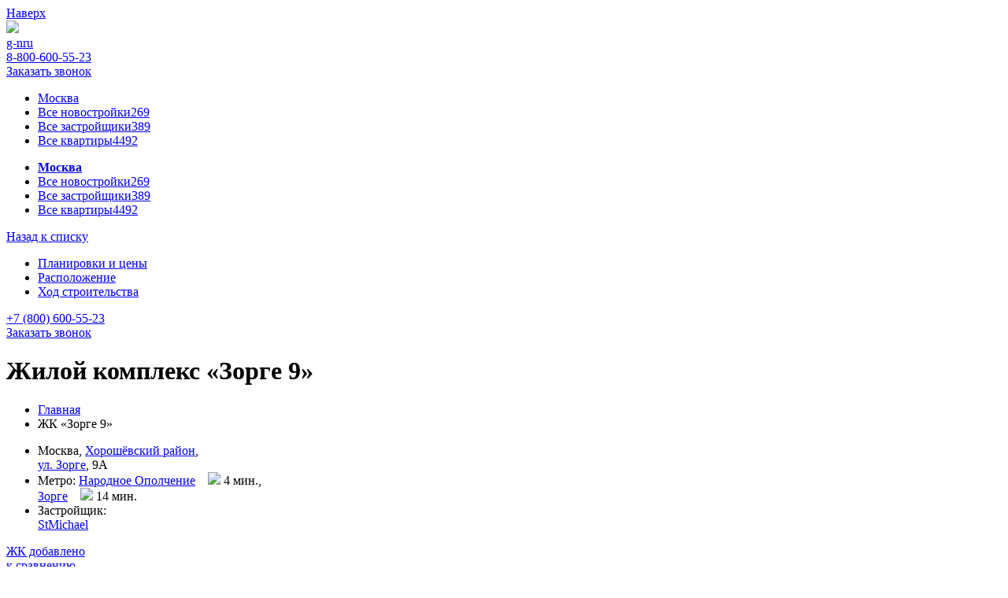

--- FILE ---
content_type: text/html; charset=UTF-8
request_url: https://www.g-n.ru/kvartal-zorge-9/&m_set=polezhaevskaya
body_size: 46063
content:
<!DOCTYPE html>
<html>
<head>
	<meta http-equiv="Content-Type" content="text/html; charset=UTF-8" />
<meta name="robots" content="index, follow" />
<meta name="keywords" content="Зорге 9 Москвы" />
<meta name="description" content="Продажа квартир в Зорге 9. Описание, фото, цены, планировки квартир" />
<link href="/bitrix/cache/css/yp/portal_inner/template_ce5017c23060033e02f31c4ab99a8134/template_ce5017c23060033e02f31c4ab99a8134_v1.css?176891129812075" type="text/css" rel="stylesheet" data-template-style="true"/>
	<title>Зорге 9 Москвы - планировки квартир на сайте от официального застройщика StMichael, цены на квартиры в жилом комплексе, ипотека, акции, отзывы</title>
	<meta name="format-detection" content="telephone=no">
	<!-- viewport -->
		<meta name="viewport" content="width=device-width, initial-scale=1.0">
	<!-- style panel -->
	<meta name="theme-color" content="#fd1313">
	<meta name="msapplication-navbutton-color" content="#fd1313">
	<meta name="apple-mobile-web-app-status-bar-style" content="#fd1313">
	<!-- fonts -->
	<link href="https://fonts.googleapis.com/css?family=Roboto:300,400,400i,700&amp;subset=cyrillic,cyrillic-ext" rel="stylesheet">	
 
	<link rel="stylesheet" type="text/css" href="/local/css/style.css?v=9963">
	<link rel="stylesheet" type="text/css" href="/local/css/custom.css?v=9963">
	<!-- jq -->
	
	
	
 
	
	
 
	
        		 <!-- Google Tag Manager -->
	
	<!-- End Google Tag Manager -->   

 
	</head>
<body>
	<!-- Google Tag Manager (noscript) -->
	<noscript><iframe src="https://www.googletagmanager.com/ns.html?id=GTM-5SBFQ3D"
	height="0" width="0" style="display:none;visibility:hidden"></iframe></noscript>
	<!-- End Google Tag Manager (noscript) -->

    	<div id="panel">
			</div>
<!-- begin container_main  -->

 
<div class="container_main">
	<a class="back_top_line" href="#">
		<span>
			Наверх
		</span>
	</a>
	<a class="compare_fixed compare_url compare_nums" href="/compare/"></a>


	<div class="login_line" id="jk_panel" style="display:none;">
		<div class="wmain">
			<ul class="ll_nav">
				<li><a class="lln_edit" id="jk_edit_linc" href="#">Редактировать ЖК</a></li>
						</ul>
			<ul class="ll_lk">  
				<li><a href="/cp/">Личный кабинет</a></li>
				<li><a href="/?logout=yes">Выход</a></li>
			</ul>
		</div>
	</div>
    	<!-- begin hl_top  -->
	<div class="hl_top hl_top_inner hl_article">
		<div class="wmain">
			<a class="hl_btn_back btn_back_SIT"  href="/novostrojki/"></a>

			<a class="hl_logo" href="/">
				<img src="/local/img/f_logo.svg">
				<div class="logo_name">g-n<i></i>ru</div>
			</a>
 
 
 		
 

			<div class="nav_mobile_btn"></div>

						<div class="hni_right phone_zah" >
				<a class="hni_phone p_phones" href="tel:8-800-600-55-23"> 8-800-600-55-23</a>
				<div class="hni_call" >
					<a href="#">Заказать звонок</a>
				</div>
			</div>

			
			 
<ul class="hl_nav" >
	<li class="s_li" style="border-left: 0px; "><a style="padding-right: 30px;" class="showCitList" href="#showCitList">Москва</a></li>
	<li><a href="/">Все новостройки<span>269</span></a></li>
	<li><a href="/zastrojshhiki/">Все застройщики<span>389</span></a></li>
	<li><a href="/kvartiry/">Все квартиры<span>4492</span></a></li>
</ul>
 
 
			<div class="nav_mobile_block">
			 
<ul class="hl_nav" >
	<li class="s_li"><a class="showCitList" href="#showCitList" style="font-weight: bold;">Москва</a></li>
	<div class="nmb_line"></div>
	<li><a href="/">Все новостройки<span>269</span></a></li>
	<li><a href="/zastrojshhiki/">Все застройщики<span>389</span></a></li>
	<li><a href="/kvartiry/">Все квартиры<span>4492</span></a></li>
	
</ul>
 

	
				<div class="clr"></div>
							</div>
					</div>
	</div>
	
	<!-- end hl_top -->
	<!-- begin container_inner  -->
	<div class="container_inner" id="main_cont">
 
 		
 

 

 
 









<input type="hidden" value="ЖК «Зорге 9»" id="jk_name"  >
<input type="hidden" value="info@g-n.ru" id="jk_email" data-val="jk_email">
<input type="hidden" value="kvartal-zorge-9" id="jk_code" data-val="jk_code">
<input type="hidden" value="55.782338925103,37.508453965187" id="jk_point" data-val="jk_point">
<input type="hidden" value="36112" id="jk_id" data-val="jk_id">
<input type="hidden" value="-" id="calb_id" >
<div class="head_nav_inner_block">
	<div class="head_nav_inner_main">
		<div class="wmain">
			<a class="hni_btn_back btn_back_SIT"   href="/">Назад к списку</a>
			<div class="head_nav_inner_list_main">
				<ul class="head_nav_inner_list">
																<li><a class="yakorlift"  data-url="/kvartal-zorge-9/kvartiry/" href="#jk_kv_filter_form"><span>Планировки и цены</span></a></li>
																<li><a class="yakorlift"  data-url="/kvartal-zorge-9/infrastruktura/" href="#komplex_infrast"><span>Расположение</span></a></li>
																					<li><a class="yakorlift"  data-url="" href="#jk_hod"><span>Ход строительства</span></a></li>
									</ul>
			</div>
			<div class="hni_right">
									<a class="hni_phone kbh_phone" href="tel:78006005523">+7 (800) 600-55-23</a>
					
								<div class="hni_call">
					<a class="open_call_form " href="#">Заказать звонок</a>
				</div>
			</div>
		</div>
	</div>	
</div>
<div class="ci_header">
	<div class="wmain">
		<h1>Жилой комплекс «Зорге 9»</h1>
		<ul class="crumbs">
			<li><a href="/">Главная</a></li>
			<li><span>ЖК «Зорге 9»</span></li>
		</ul>
	</div>
</div>
<div class="komplex_head_info">
	<div class="wmain">
		<div class="klp_head">
			<ul class="komplex_head_info_nav">
									<li class="klhn_ico_area"  >
												Москва, 
																		
							<a href="/raion-khoroshyevskiy-rayon/"><span>Хорошёвский район</span></a>,<br/>
							
																												 <a href="/ulica-ul-zorge-moskva/"><span>ул. Зорге</span></a>, 9А											</li>
								
									<li class="klhn_ico_metro h_metro_l">
						Метро:  
																			<span class="h_metro_narodnoe-opolchenie"> 
								<a href="/metro-narodnoe-opolchenie/"><span>Народное Ополчение</span></a>
							</span>
														<span>&nbsp;&nbsp;
							  								<img src="/local/img/complex_head_info_ico_transport.png">
																					4 мин., </span>							<span class="h_metro_zorge"> 
								<a href="/metro-zorge/"><span>Зорге</span></a>
							</span>
														<span>&nbsp;&nbsp;
							  	
						 		<img src="/local/img/complex_head_info_ico_people.png"> 
																					14 мин</span>. 
					</li>
				 													<li class="klhn_ico_bild">
						Застройщик: <br><a href="/zastrojshhiki/stmichael/"><span>StMichael</span></a>
					</li>
				

 
			</ul>
			<a href="/compare/" class="compare_head compare_url"  >
				<div class="compare_head_num compare_nums"></div>
				<div class="compare_head_text">
					ЖК добавлено
					<br>
					<span>
						к сравнению
					</span>
				</div>
			</a>
		</div>
	</div>
</div>
<div id="map_"></div>
	 

	<div class="komplex_gall">
							<div class="komplex_head_slider_nav">
					<div class="komplex_head_slider_prev"></div>
					<div class="komplex_head_slider_next"></div>
				</div>
				  
			<div id="komplex_gall_big" class="komplex_gall_big owl-carousel">
									<div class="item" data-id="800">
					   	<meta property="og:image" content="https://g-n.ru/upload/resize_cache/iblock/f28/799_450_1/f289b55f818693cd706cef31b6b45d74.jpg" />
    					<link rel="image_src" href="https://g-n.ru/upload/resize_cache/iblock/f28/799_450_1/f289b55f818693cd706cef31b6b45d74.jpg" />
						<div class="kgb_inner">
							<span href="/upload/resize_cache/iblock/f28/1213_619_1c328cd2d7055ecd121677b466e0a26cb/f289b55f818693cd706cef31b6b45d74.jpg"   >
								<img class="owl-lazy" data-src="/upload/resize_cache/iblock/f28/799_450_1/f289b55f818693cd706cef31b6b45d74.jpg" >
							</span>
						</div>
					</div>
	 								<div class="item" data-id="567">
					   	<meta property="og:image" content="https://g-n.ru/upload/resize_cache/iblock/09e/799_450_1/09eb34b5affe7b469a473f13fd58b26b.jpg" />
    					<link rel="image_src" href="https://g-n.ru/upload/resize_cache/iblock/09e/799_450_1/09eb34b5affe7b469a473f13fd58b26b.jpg" />
						<div class="kgb_inner">
							<span href="/upload/resize_cache/iblock/09e/776_617_1c328cd2d7055ecd121677b466e0a26cb/09eb34b5affe7b469a473f13fd58b26b.jpg"   >
								<img class="owl-lazy" data-src="/upload/resize_cache/iblock/09e/799_450_1/09eb34b5affe7b469a473f13fd58b26b.jpg" >
							</span>
						</div>
					</div>
	 								<div class="item" data-id="533">
					   	<meta property="og:image" content="https://g-n.ru/upload/resize_cache/iblock/941/799_450_1/941daeb4bbfa88d5c8d920dc831ea873.jpg" />
    					<link rel="image_src" href="https://g-n.ru/upload/resize_cache/iblock/941/799_450_1/941daeb4bbfa88d5c8d920dc831ea873.jpg" />
						<div class="kgb_inner">
							<span href="/upload/resize_cache/iblock/941/734_621_1c328cd2d7055ecd121677b466e0a26cb/941daeb4bbfa88d5c8d920dc831ea873.jpg"   >
								<img class="owl-lazy" data-src="/upload/resize_cache/iblock/941/799_450_1/941daeb4bbfa88d5c8d920dc831ea873.jpg" >
							</span>
						</div>
					</div>
	 						</div>
							<div id="komplex_gall_th" class="komplex_gall_th owl-carousel owl-thumbs">
											<div class="item" data-id="0">
							<div class="kgt_inner">
								<img src="/upload/resize_cache/iblock/f28/75_55_2/f289b55f818693cd706cef31b6b45d74.jpg">
							</div>
						</div>
		 									<div class="item" data-id="1">
							<div class="kgt_inner">
								<img src="/upload/resize_cache/iblock/09e/75_55_2/09eb34b5affe7b469a473f13fd58b26b.jpg">
							</div>
						</div>
		 									<div class="item" data-id="2">
							<div class="kgt_inner">
								<img src="/upload/resize_cache/iblock/941/75_55_2/941daeb4bbfa88d5c8d920dc831ea873.jpg">
							</div>
						</div>
		 							</div>
							
 	</div>
    <div style="display:none;" class="counter">
      <span class="current-item"></span>/<span class="max-items"></span>
    </div>

	
	<style type="text/css">
 
	</style>


<div class="komplex_description">
	<div class="wmain">
		 
		<h2>Описание и стоимость</h2>
		<ul class="komplex_description_price_list hl_kv_typs">
			<li class="main_price_0" style='display:none'>
				<a data-val="0" href="#styd"   >Студия</a>
				<span>
											от 13 621 167  руб.									</span>
			</li>
		
			<li class="main_price_1" style='display:none'>
				<a data-val="1" href="#1komn" >1-комнатные</a>
				<span>
											от 17 562 510  руб.									</span>
			</li>

			<li class="main_price_6" style='display:none'>
				<a data-val="6" href="#6komn" class="not_st">Евро 2-комнатные</a>
				<span>
											<i>нет данных</i>
									</span>
			</li>

			<li class="main_price_2" style='display:none'>
				<a data-val="2" href="#2komn" >2-комнатные</a>
				<span>
											от 27 445 530  руб.									</span>
			</li>

			<li class="main_price_7" style='display:none'>
				<a data-val="7" href="#7komn" class="not_st">Евро 3-комнатные</a>
				<span>
											<i>нет данных</i>
									</span>
			</li>
			<li class="main_price_3" style='display:none'>
				<a data-val="3" href="#3komn" >3-комнатные</a>
				<span>
					 
											от 24 628 195  руб.									</span>
			</li>
			<li class="main_price_8" style='display:none'>
				<a data-val="8" href="#8komn" class="not_st">Евро 4-комнатные</a>
				<span>
											<i>нет данных</i>
									</span>
			</li>
			<li class="main_price_4" style='display:none'>
				<a data-val="4" href="#4komn" class="not_st">4-комнатные</a>
				<span>
													<i>нет данных</i>
										</span>
			</li>

			<li class="main_price_5" style='display:none'>
				<a data-val="5" href="#5komn" class="not_st">5+ комнатные</a>
				<span>
											<i>нет данных</i>
									</span>
			</li>
		</ul>
 		 

		<div class="komplex_description_content" style="margin-top: 24px;"  >
			<div class="komplex_description_text" >
								<div class="dettext" style="height:260px;  margin-top: 0px;  " >
					<meta property="og:description" content="ЖК «Зорге 9» возводится компанией «St Michael» в Хорошёвском районе САО г. Москвы. Согласно проекту застройщика, будет возведено 6 корпусов переменной этажности, выстроенных по монолитно-кирпичной технологии. Квартирографией комплекса предусмотрены 1-, 2- и 3-комнатные жилые помещения общей площадью до 70 кв. м. Прилегающая территория ЖК будет ограждена по всему периметру и оснащена современной системой охраны. Во внутренних дворах комплекса застройщик намерен реализовать концепцию «двор без машин»." />
					ЖК «Зорге 9» возводится компанией «St Michael» в Хорошёвском районе САО г. Москвы. Согласно проекту застройщика, будет возведено 6 корпусов переменной этажности, выстроенных по монолитно-кирпичной технологии. Квартирографией комплекса предусмотрены 1-, 2- и 3-комнатные жилые помещения общей площадью до 70 кв. м. Прилегающая территория ЖК будет ограждена по всему периметру и оснащена современной системой охраны. Во внутренних дворах комплекса застройщик намерен реализовать концепцию «двор без машин».				</div>
				<div style="display:none;" class="btn_slide_text btn_slide_det" data-open="0">
					<a data-st="0" href="#"><span>Читать все</span></a>
				</div>

				<div  class="complex_get_present open_pres_form">
					<a href="#">Получите презентацию объекта</a>
				</div>
			</div>

			<div class="komplex_description_char"  >
				<h3>Характеристики ЖК</h3>
				<ul class="komplex_description_char_list">
											<li>
							<span>Сроки сдачи литеров</span> 
							<span>
																	Сдан															</span>
						</li>
																<li>
							<span>Корпусов</span> <span>3</span>
						</li>
					
											<li>
							<span>Класс ЖК</span> <span>Бизнес</span>
						</li>
					
											<li>
							<span>Тип дома</span> <span>Монолитно-кирпичный</span>
						</li>
					
											<li>
							<span>Высота потолков</span> <span>до 3,5 м.</span>
						</li>
																<li>
							<span>Отделка под ключ</span> <span>

							<a style="color: #282E34;" class="yakorlift" href="#komplex_otdelka">Есть предложения</a>

							</span>
						</li>
					
				</ul>
			</div>
		</div>

 
	</div>
</div>




 

 
<div  id="jk_kv_filter_form" class="komplex_flat" style="position:relative;">
	<div class="wmain"> 
		<h2>Апартаменты в ЖК «Зорге 9» — <br>цены и планировки</h2>
		<form method="post" action="/local/components/portal/jk.detail/ajax.php"  id="jk_kv_filterform">
			<input type="hidden" name="is_portal" value="y">
			<input type="hidden" name="action" value="kv_list">
			<input type="hidden" name="S_ID"  value="258828">
			<input type="hidden" name="kv_cnt" id="f_kv_cnt" value="8">
			<div class="komplex_flat_filtr_mobile">
				<div class="komplex_filtr_close_mobile">
					<span>закрыть</span>
				</div>
				<div class="komplex_flat_nav">
					  
						<div class="kfn_block kfn_room" >
							<div class="kfn_name">
								Количество комнат
							</div>   
							<ul class="nav_flat_list kv_types_list">
	 										 						<li> 
										<a style="width: 60px;" data-val="all" class="kv_f_all act"  data-id="f_kvtype_1" href="#">Все</a>
									</li>  
															 				
									<li class="f_stydia" >
										<a  style="padding: 0px 15px;" data-val="0" data-id="#f_kvtype_0"  href="#">Студия</a>
										<span style="display:none;"><input id="f_kvtype_0" type="checkbox" name="kv_type[]" value="0"></span>
									</li>
		 							
								
																	<li>
										<span style="display:none;"><input id="f_kvtype_1" type="checkbox" name="kv_type[]" value="1"></span>
										<a data-val="1" data-id="#f_kvtype_1" href="#">1</a>
									</li>
									

										
									<li>
										<span style="display:none;"><input id="f_kvtype_2" type="checkbox" name="kv_type[]" value="2"></span>
										<a data-val="2" data-id="#f_kvtype_2" href="#">2</a>
									</li>
									
									


										
									<li>
										<span style="display:none;"><input id="f_kvtype_3" type="checkbox" name="kv_type[]" value="3"></span>
										<a data-val="3" data-id="#f_kvtype_3"   href="#">3</a>
									</li>	
									
									
																			
										
							</ul>	
 
						</div>

					 
					<div class="kfn_block kfn_area">
						<div class="kfn_name">
							Общая площадь
						</div>
												<input type="hidden" name="jk_id" id="jk_id" value="36112">
						<input type="hidden" name="p_num" id="p_num" value="1">
						<label class="in_style my_st">
							<span>от </span>
						
						<input 
						name="kv_f_plo_" 
						id="kv_f_plo" 
						class="in_style tpl_val num_onli data_min intval" 
						data-min="25" 
						data-val="0" 
						type="text" 
						value="25 кв. м" 
						data="25 кв. м" 
						data-tpl="num кв. м">
						</label>


						<input type="hidden" name="kv_f_plo" id="kv_f_plo_val" value="">
 				
						<input type="hidden" name="sort" id="sort_val" value="ASC">
						<input type="hidden" name="ts" id="ts_val" value="def">						
 						<a href="#sh"  class="JkKvFiltrBt">Показать</a>		
						 													
					</div>
														</div>
				<div class="klp_head klp_head_flats komplex_sotr" style="display:none;">
					<div class="sort_head" >
						<div class="sort_head_name">
							Сортировать по:
						</div>
						<ul class="sort_head_list f_sort_head_list">
							<li onclick="SetKvListSort($(this)); return false;" data-ts="ASC" data-sort="p" class="kv_sort"><span>Стоимости</span></li>
							<li onclick="SetKvListSort($(this)); return false;" data-ts="ASC" data-sort="s" class="kv_sort"><span>Сроку сдачи</span></li>
						</ul>
					</div>
				</div>
			</div>	
 
 
		</form>

		<a class="komplex_flat_filtr_btn" href="#">Показать фильтр</a>
	</div>
 
 
	<div class="bl_load_kv" style="display:block;">
		<div class="kompleks_list_loader">
			<span></span>
		</div>
	</div>
	<ul class="klp_flats_list" style="    margin-top: 18px;"  id="kv_list"  
	
	style="min-height: 752px;" >
				 
			 
	</ul>
			<div id="kv_load" class="komplex_flat_btn_all">
			<a class="btn_main" href="#">
				Показать еще
			</a>
		</div>
	
	


</div>

<div id="f_podborka" class="form_zahvat f_podborka">
	<form method="POST" action="/local/ajax/" onsubmit="SendPodbForm(); return false;">
		<input type="hidden" name="is_portal" value="y">
		<input type="hidden" name="S_ID"  value="258828">
		<input type="hidden" name="action" value="fzJk_bodborka">
		<input type="hidden" name="EMAIL_TO" value="info@g-n.ru">
		<input  type="hidden" name="jk_id" value="36112">
		<input  type="hidden" name="utm_content" class="utm_content" value="">
		<input  type="hidden" name="utm_source" class="utm_source" value="">
		<input  type="hidden" name="utm_medium" class="utm_medium" value="">
		<input  type="hidden" name="utm_term" class="utm_term" value="">
		<input  type="hidden" name="utm_campaign" class="utm_campaign" value="">	
		<input  type="hidden" name="amo_id" value="872601">
		 <input type="hidden" name="TEMA" value=" запрос подборки апартаментов">
		 <input  type="hidden" name="URL" value="https://g-n.ru/kvartal-zorge-9/">

		 <input  type="hidden" name="1URL" value="https://g-n.ru/kvartal-zorge-9/">
		<div class="form_zahvat_inner">
			<h3>
				Получите подборку свободных апартаментов с планировками и ценами
			</h3>
			<div class="fz_send_info">
				Высылаем <br>в течение <br>5 минут
			</div>
			<div class="fz_nav">
				<div class="if_block_slide if_price">
					<div class="ifs_title">
						Выберите этаж
					</div>
					<div class="input_slide">
						<div class="slid_main">
							<div class="slid form_z_etw" ></div>
						</div>
												<div class="if_block_slide_two_input">
							<input type="text" id="fz_ot"   class="intval" data-max="21" data-val="1" value="с 1-го" data="с 1-го">
							<input type="text" id="fz_po" class="intval" data-max="21" data-val="21" value="по 21-й" data="по 21-й">
						</div>

						<input type="hidden" value="Этаж с 1-го по 21-й " id='i_etaw' name="f_info[]">
	 
						
					</div>
				</div>
				<div class="kfn_block kfn_room">
					<div class="kfn_name">
						Количество комнат
					</div>
 					<input type="hidden" name="f_info[]" id='f_kv_types' value="">
					<ul class="nav_flat_list form_kv_types"> 						 
						<li >
							<a data-val="Студия" style="width: 128px;" class="kv_type_fz " href="#">Студия</a>
						</li>
												<li>
							<a data-val="1-комн" class="kv_type_fz" href="#">1</a>
						</li>
							
												<li>
							<a data-val="2-комн" class="kv_type_fz" href="#">2</a>
						</li>
																		<li>
							<a data-val="3-комн" class="kv_type_fz"   href="#">3</a>
						</li>
							
							
						
						

						

						

					</ul>
 
				</div>
				<label class="fs_spec">
					<input class="check_style" name="f_info[]" id="cpec" value="СПЕЦПРЕДЛОЖЕНИЯ" type="checkbox"> Только <b>СПЕЦПРЕДЛОЖЕНИЯ</b>
				</label>
			</div>
			<div class="fz_contact">
				<div class="fz_cont_title">
					Контактная информация
				</div>
				<div class="fzc_input">
					<div class="fzc_input_block">
						<input class="in_style" type="text" name="name" value="Ваше имя" data="Ваше имя">
					</div>
					<div class="fzc_input_block">
						<input type="hidden" value="-" class="calb_id">
						<input class="in_style in_phone req" name="phone"   type="text" value="" placeholder="Ваш телефон*" data="Ваш телефон*">
					</div>
					<div class="fzc_input_block">
						<input class="in_style req" name="email" type="text" data-type="email" value="Ваш e-mail*" data="Ваш e-mail*">
					</div>
					<div class="fzc_input_block">
						<button class="btn_main" >Получить подборку апартаментов</button>
					</div>
				</div>
			</div>
		</div>	
	</form>
</div>

 
<div class="komplex_otdelka" id="komplex_otdelka" style="display:none;">
	<div class="wmain">
		<h2>Фото апартаментов с отделкой</h2>
		<div class="komplex_step_slider otdelka_sl">

		</div>
	</div>
</div>

 
 

	<div class="komplex_infra" id="komplex_infrast">
		<div class="wmain">
			<h2>Инфраструктура комплекса <br>на карте</h2> <br>
			<div class="komplex_infra_nav_main">	
				<ul class="komplex_infra_nav">
											<li class="select" id="bt_school" data-st="1">
							<div class="kin_ico">
								<i>
									<img src="/local/img/school_nav.png?v=2">
								</i>
							</div>
							<span>Школа</span>
						</li>
	 										<li class="select" id="bt_kinders" data-st="1">
							<div class="kin_ico">
								<i>
									<img src="/local/img/kinders_nav.png?v=2">
								</i>
							</div>
							<span>Детский сад</span>
						</li>
	 										<li class="select" id="bt_polyclinics" data-st="1">
							<div class="kin_ico">
								<i>
									<img src="/local/img/polyclinics_nav.png?v=2">
								</i>
							</div>
							<span>Поликлиника</span>
						</li>
	 										<li class="select" id="bt_shops" data-st="1">
							<div class="kin_ico">
								<i>
									<img src="/local/img/shops_nav.png?v=2">
								</i>
							</div>
							<span>Магазин</span>
						</li>
	 										<li class="select" id="bt_shop_centers" data-st="1">
							<div class="kin_ico">
								<i>
									<img src="/local/img/shop_centers_nav.png?v=2">
								</i>
							</div>
							<span>Торговый центр</span>
						</li>
	 										<li class="select" id="bt_stop_transport" data-st="1">
							<div class="kin_ico">
								<i>
									<img src="/local/img/stop_transport_nav.png?v=2">
								</i>
							</div>
							<span>Остановки общественного транспорта</span>
						</li>
	 								</ul>
			</div>
		</div>
		<div class="komplex_map">
			<div style="width: 100%; height: 100%;" id="map"></div>
		</div>
	</div>
	  
	 
	


	<div class="komplex_step komplex_step_s" data-id="36112">
		<div id="jk_hod" class="wmain" style="position: relative;">
			<h2>Ход строительства</h2>
	
				
						
			<div class="clr"></div>
				<div class="bl_load_st">
					<div class="kompleks_list_loader">
						<span></span>
					</div>
				</div>
			<div class="komplex_step_slider komplex_step_slider_ar">
			</div>
		</div>
	</div>

	
	<div id="revers" class="coplex_otz">
		<form action="/local/ajax/" id="JKReversF" onsubmit=" AjaxRev($(this));  return false;" data-cell="jk_comment_form">
			<input type="hidden" name="is_capt" class="is_capt"  data-val="r_capt" value="Y">
			<input type="hidden" name="action" value="JKRevers">
			<input type="hidden" name="jk_name" value="ЖК «Зорге 9»">
			<input type="hidden" name="jk_id" value="36112">
			<input type="hidden" name="URL" value="https://g-n.ru/kvartal-zorge-9/">
			<input type="hidden" name="TEMA" value="Оставлен отзыв о ЖК «Зорге 9»">
			<input type="hidden" name="EMAIL_TO" value="info@g-n.ru">
			<input type="hidden" name="email" value="" class="RevUserEmail">
			<input type="hidden" name="S_ID"  value="258828">

			<div class="coplex_otz_inner coplex_otz_full">
				<div class="coplex_otz_content">
										<h2>Оставьте свой отзыв о ЖК «Зорге 9»</h2>
					<div class="coplex_otz_sidebar"  >
						<div class="coplex_otz_sidebar_block">
							<div class="soc_inner_title">
								Ваши комментарии помогут людям сделать правильный выбор
							</div>
							<div class="soc_inner_form">
								<div class="soc_inner_form_input">
									<span><input class="in_style req" type="text"  name="name" value="Как вас зовут*" data="Как вас зовут*"></span>
																	</div>
								<textarea class="in_style" name="text" data="Текст отзыва">Текст отзыва</textarea>
							</div>
						</div>

						<div class="coplex_otz_sidebar_block_two">
							<div class="coplex_otz_sidebar_block">
								<div class="soc_inner_title">
									Оцените этот ЖК
								</div>
							<input type="hidden" value="" name="loc_r" class="loc_r">
							<input type="hidden" value="" name="jk_r" class="jk_r">
							<input type="hidden" value="" name="nad_r" class="nad_r">
								<div class="soc_inner_rating_two form_rlist">
									<ul class="soc_inner_rating">
										<li>
											<div class="soc_inner_rating_name">
												<span>Оценка места расположения</span>
												<span class="loc_rt"></span>
											</div>
											<ul data-t="loc_r" class="soc_inner_rating_list not_set">
												<li data-id="1"></li>
												<li data-id="2"></li>
												<li data-id="3"></li>
												<li data-id="4"></li>
												<li data-id="5"></li>
											</ul>
										</li>
										<li>
											<div class="soc_inner_rating_name">
												<span>Соотношение цены и качества</span>
												<span class="jk_rt"></span>
											</div>
											<ul data-t="jk_r" class="soc_inner_rating_list not_set">
												<li data-id="1"></li>
												<li data-id="2"></li>
												<li data-id="3"></li>
												<li data-id="4"></li>
												<li data-id="5"></li>
											</ul>
										</li>
									</ul>
									<ul class="soc_inner_rating">
										<li>
											<div class="soc_inner_rating_name">
												<span>Строительство в срок</span>
												<span class="nad_rt"></span>
											</div>
											<ul data-t="nad_r" class="soc_inner_rating_list not_set">
												<li data-id="1"></li>
												<li data-id="2"></li>
												<li data-id="3"></li>
												<li data-id="4"></li>
												<li data-id="5"></li>
											</ul>
										</li>
									</ul>
									
								</div>
							</div>
							<div class="coplex_otz_sidebar_block">
								<div class="soc_inner_title">
									Защита от роботов
								</div>
								<div class="soc_inner_kaptcha">
									<div id="r_capt" ></div>
								</div>
							</div>
						</div>
						<button class="btn_main coplex_otz_btn_send">Отправить отзыв</button>
					</div>
				</div>
			</div>
		</form>
	</div>
	
	<div>
		 
	</div>


 	
	<div class="komplex_similar">
			<div class="wmain">
				<div class="komplex_similar_head">
					<h2>В этом же районе</h2>
					<ul class="ksh_nav">
						<li><a class="BtLikeType act" data-load="1" data-type="list"   href="#"><span>Списком</span></a></li>
						<li><a class="BtLikeType " data-load="0" data-type="map" href="#"><span>На карте</span></a></li>
					</ul>
				</div>
			</div>
		<div id="LikeJKArea">
			
		</div>
 		
 
 
	</div>

	

<link rel="stylesheet" type="text/css" href="/local/css/owl.carousel.css?v=2133">
<link rel="stylesheet" type="text/css" href="/local/css/owl.theme.default.css?v=2133">


 



 


<div style="margin: 0; height: auto;" class="dev_filtr_btn_main">
	<ul class="dev_filtr_fixed">
		<li><a class="dff_phone showphone" href="#">Позвонить сейчас</a>
			<a style="display:none; font-size: 15px;" class="dff_phone bt_fix_phone" href="tel:78006005523">+7 (800) 600-55-23</a>
		</li>
		<li><a class="dff_call open_call_form" href="#">Заказать звонок</a></li>
	</ul>
</div>
 






<style type="text/css">
	.kfn_room .nav_flat_list li a {
		width: 46px;
	}
	 .sort_head_list li{
		font-size: 14px;
	}
	.klp_flats_footer .klp_flats_footer_r{
		    border: 1px solid #fd1313;
	}

	.klp_flats_footer .klp_flats_btn{
		border: none !important;
	}
 
	.rev_color_1{
		color: #C90303;
	}

	.rev_color_2{
		color: #ff7e00;
	}

	.rev_color_3{
		color: #80ce1b;
	}

	.rev_color_4{
		color: #50B848;
	}

	.slick-disabled{
 
		display: none !important; 
	}

	.y_bt{
	background: url(/local/img/bt_y.png) center no-repeat;
	width: 100%;
	height: 100%;
	position: absolute;
	top: 0px;
	left: 0px;
	background-size: 100px;

	}
	.y_bt:hover{
	background: url(/local/img/bt_y_hover.png) center no-repeat;
	background-size: 100px;

	}

	.fancybox-slide--video .fancybox-content {
	width  : 800px;
	height : 600px;
	max-width  : 80%;
	max-height : 80%;
	}

	.komplex_head_info_nav li {
		width: auto !important;
		max-width: 300px; 
	}

	 

	.klhn_ico_area {
    	background: url(/local/img/komplex_head_ico_area.png) no-repeat left 0px;
	}

</style>

	
	 
	</div>
 	  			 
	
<div class="nav_footer">
	<h2 class="ibt_title">Навигация по новостройкам</h2>
	<ul class="nav_footer_list nav_bt">
				
		<li>
			<a href="#" data-type="type">
				<i><img src="/local/img/nav_new_bottom_ico1.png"></i> <span>По комнатам</span>
			</a>
		</li>
				<li>
			<a href="#" data-type="usl">
				<i><img src="/local/img/nav_new_bottom_ico2.png"></i> <span>По условиям покупки</span>
			</a>
		</li>
		<li>
			<a href="#" data-type="class">
				<i><img src="/local/img/nav_new_bottom_ico3.png"></i> <span>По классу жилья</span>
			</a>
		</li>
				<li>
			<a href="#" data-type="sroki">
				<i><img src="/local/img/nav_new_bottom_ico4.png"></i> <span>По сроку сдачи</span>
			</a>
		</li>
						<li>
			<a href="#" data-type="street">
				<i><img src="/local/img/nav_new_bottom_ico5.png"></i> <span>По улицам</span>
			</a>
		</li>
		
		<li>
			<a href="#" data-type="jk">
				<i><img src="/local/img/nav_new_bottom_ico6.png"></i> <span>Жилые комплексы</span>
			</a>
		</li>
				<li>
			<a href="#" data-type="raion">
				<i><img src="/local/img/nav_new_bottom_ico7.png"></i> <span>По району</span>
			</a>
		</li>
							<li>
				<a href="#" data-type="price">
					<i><img src="/local/img/nav_new_bottom_ico8.png"></i> <span>По цене</span>
				</a>
			</li>
						<li>
			<a href="#" data-type="locs">
				<i><img src="/local/img/nav_new_bottom_ico9.png"></i> <span>По локации</span>
			</a>
		</li>
						<li>
			<a href="#" data-type="citys">
				<i><img src="/local/img/nav_new_bottom_ico13.png"></i> <span>по метро</span>
			</a>
		</li>
			</ul>
</div>
 
<div style="display: none;" class="popup_rgba nav_popup popups">
	<div class="popup_table">
		<div class="popup_cell">
			<div class="preloader">
				<div class="preloader-wrapper">
					<img src="/local/img/ajax-loader.gif"/>
				</div>
			</div>
			<div style="display: none;" class="popup_inner popups pu_fast_search">
				<a class="closeform" href="#"></a>
				<div class="pu_title">
					Быстрый поиск
				</div>
				<div class="pu_fast_search_inner">
					
				</div>
			</div>
			<div style="display: block;" class="popup_inner pu_nav_jk">
				<a class="closeform" href="#"></a>
				<div class="pu_nav_jk_inner">
					<div class="pu_nav_jk_l">
						<ul class="pu_nav_jk_list nav_pbt">
							
							<li data-type="jk"><a href="#"><i><span><img src="/local/img/nav_new_bottom_ico6.png"></span></i><span>Жилые комплексы</span></a></li>

									
								<li data-type="type"><a href="#"><i><span><img src="/local/img/nav_new_bottom_ico1.png"></span></i><span>По комнатам</span></a></li>
																						<li data-type="class"><a href="#"><i><span><img src="/local/img/nav_new_bottom_ico3.png"></span></i><span>По классу жилья</span></a></li>
																						<li data-type="sroki"><a  href="#"><i><span><img src="/local/img/nav_new_bottom_ico4.png"></span></i><span>По сроку сдачи</span></a></li>
																						<li data-type="usl"><a href="#"><i><span><img src="/local/img/nav_new_bottom_ico2.png"></span></i><span>По условиям покупки</span></a></li>
								
															<li data-type="price"><a href="#"><i><span><img src="/local/img/nav_new_bottom_ico8.png"></span></i><span>По цене</span></a></li>
															
								<li data-type="street"><a href="#"><i><span><img src="/local/img/nav_new_bottom_ico5.png"></span></i><span>По улицам</span></a></li>
															
								<li data-type="raion"><a href="#"><i><span><img src="/local/img/nav_new_bottom_ico7.png"></span></i><span>По району</span></a></li>
															
								<li data-type="locs"><a href="#"><i><span><img src="/local/img/nav_new_bottom_ico9.png"></span></i><span>По локации</span></a></li>
																						<li data-type="citys"><a href="#"><i><span><img src="/local/img/nav_new_bottom_ico13.png"></span></i><span>По метро</span></a></li>
													</ul>
					</div>
					<div class="pu_nav_jk_r">
						<div class="pu_nav_jk_title">
							Навигация по новостройкам
						</div>
						<div class="pu_nav_jk_scroll scroll_style"></div>
					</div>
				</div>
			</div>
		</div>
	</div>
</div> 
<style type="text/css">
	.nav_lists{
		display: none;
	}

</style>

 

 

		<div class="footer">
		<div class="wmain">
			<a class="f_logo" href="/">
				<img src="/local/img/f_logo.png">
			</a>
			<div class="f_copy">
				Все права защищены © 2026 г. g-n.ru			</div>
			<a class="f_btn_map" href="/karta/">
				<span>Карта сайта</span>
			</a>
 
				

			<a class="f_phone p_phones" href="tel:8-800-600-55-23"> 8-800-600-55-23</a>	
			<ul class="f_nav_mobile">
				<li><a target="_blank" href="http://leadgen.market">Реклама</a></li>
								<li><a href="/support/">Техподдержка</a></li>
			</ul>
			<div class="clr"></div>
			<div class="policy">
				 Отправляя любую форму на сайте, вы соглашаетесь с <a href="/upload/politics/privacy_policy_g-n_ru.doc">политикой конфиденциальности</a> данного сайта, а также на получение рассылки на электронную почту, указанную в заявке			</div>
		</div>
	</div>
	</div>

<div style="display: none;     z-index: 999999999999;" data-st="0" class="popup_rgba popups popup_rgba_main">
	<div class="popup_table">
		<div class="popup_cell">

			<div style="display: none;" class="popup_inner pu_call RevEmail popups">
				<a class="closeform close_f" href="#"></a>
				<div class="pu_quest_inner">
					<div class="pu_title">
						Авторизация
						<span>
							<i>
								Для публикации Вашего комментария оставьте свой e-mail (он не будет опубликован)
							</i>
						</span>
					</div>
					<form class="form_style" method="POST" onsubmit="SendRev('email'); return false;">
						<input type="hidden" name="S_ID"  value="258828">
						<div class="in_2 in_2_btn in_auth">
							<span>
								<input type="text" id="JKReversEmail" value="Ваш e-mail*" data="Ваш e-mail*">
							</span>
							<span>
								<button class="btn_main">
									Отправить
								</button>
							</span>
						</div>
 
						<div class="pu_auth_soc">
							<div class="pu_auth_soc_title">или авторизуйтесь через соц. сети</div>
							<ul class="pu_auth_soc_list">
								<li>
									<a class="pas_vk" id="pas_vk_rev" onclick="SendRev('vk');" href="#">ВКонтакте</a>
								</li>
								<li>
									<a class="pas_fb"  id="pas_fb_rev" onclick="SendRev('fb');" href="#">Facebook</a>
								</li>
								<li>
									<a class="pas_ok"  id="pas_ok_rev" onclick="SendRev('ok');" href="#">Одноклассники</a>
								</li>
							</ul>
						</div>
					</form>
				</div>
			</div>

			<div style="display: none;" id="pu_quest" class="popup_inner pu_good popups">
				<a class="closeform close_f" href="#" ></a>
				<div class="pu_quest_inner">
					<div class="pu_title">
						Спасибо!
						<span>
							В ближайшее время с вами свяжется наш специалист
						</span>
					</div>
					<div class="pu_good_btn">
						<a class="btn_back_str bt_cl close_f" href="/novostrojki/">Все новостройки</a>
					</div>
				</div>
			</div>

			<div style="display: none;" id="call_form" class="popup_inner pu_call popups">
				<a class="closeform close_f" href="#"></a>
				<div class="pu_quest_inner">
					<div class="pu_title">
						Закажите звонок
					</div>
										<form class="form_style" action="/local/ajax/" onsubmit="AjaxF($(this)); return false;" method="POST" data-cell="get_call">
						<input type="hidden" name="is_portal" value="y">
						<input type="hidden" name="action" value="GetCall">
						<input type="hidden" name="URL"  value="http://www.g-n.ru:443/kvartal-zorge-9/&m_set=polezhaevskaya">
						<input type="hidden" name="EMAIL_TO" class="f_email_to" value="">
						<input type="hidden" name="TEMA"  value=" заказ обратного звонка">
						<input  type="hidden" name="utm_source" class="utm_source" value="">
						<input  type="hidden" name="utm_term" class="utm_term" value="">
						<input  type="hidden" name="utm_campaign" class="utm_campaign" value="">
						<input  type="hidden" name="utm_content" class="utm_content" value="">	
						<input  type="hidden" name="utm_medium" class="utm_medium" value="">
						<input  type="hidden" name="jk_id" class="f_jk_id" value="">
						<input  type="hidden" name="amo_id" value="872593">
						<input type="hidden" name="S_ID"  value="258828">
						<input type="hidden" value="Y" class="no_calb"  >
						<input type="hidden" value="" class="calb_id"  >
						<div class="in_2">
							<span>
								<input type="text" value="Ваше имя" name="name" data="Ваше имя">
							</span>
							<span>
								<select name="f_info[]" class="select_style_time">
									<option></option>
									<option value="Удобное время - 9.00-12.00">9.00-12.00</option>
									<option value="Удобное время - 12.00-15.00">12.00-15.00</option>
									<option value="Удобное время - 15.00-19.00">15.00-19.00</option>
								</select>
		 
							</span>

														<style type="text/css">
							.select_style_time .placeholder{
								width: 150px !important;
							}
							</style>
						</div>
						<div class="in_2 in_2_btn">
							<span>
								<input class="in_phone req" data="Ваш телефон*" type="text" name="phone" placeholder="Ваш телефон*" value="" >
							</span>
							<span>
								<button class="btn_main">
									Заказать звонок
								</button>
							</span>
						</div>
					</form>
				</div>
			</div>

			<div style="display: none;" id="rezent_form" class="popup_inner pu_call rezent_form popups">
				<a class="closeform close_f" href="#"></a>
				<div class="pu_quest_inner">
					<div class="pu_title">
						Получите презентацию <span></span>
					</div>
										<form class="form_style" action="/local/ajax/" onsubmit="AjaxF($(this)); return false;" method="POST" data-cell="jk_get_prez">
						<input type="hidden" name="is_portal" value="y">
						<input type="hidden" name="action" value="GetPrez">
						<input type="hidden" name="URL"  value="http://www.g-n.ru:443/kvartal-zorge-9/&m_set=polezhaevskaya">
						<input type="hidden" name="EMAIL_TO" class="f_email_to" value="">
						<input type="hidden" name="S_ID"  value="258828">
						<input  type="hidden" name="jk_id" class="f_jk_id" value="">
						<input  type="hidden" name="TEMA" value=" запрос презентации">
						<input  type="hidden" name="utm_source" class="utm_source" value="">
						<input  type="hidden" name="utm_term" class="utm_term" value="">
						<input  type="hidden" name="utm_campaign" class="utm_campaign" value="">	
						<input  type="hidden" name="utm_content" class="utm_content" value="">
						<input  type="hidden" name="utm_medium" class="utm_medium" value="">
						<input  type="hidden" name="amo_id" value="872595">
						<input type="hidden" value="" class="calb_id">
						
						<div class="in_2">
							<span>
								<input type="text" value="Ваше имя" name="name" data="Ваше имя">
							</span>
 

														<style type="text/css">
							.select_style_time .placeholder{
								width: 150px !important;
							}
							</style>
								<span>
								<input type="text" value="Ваш E-mail" name="email" class="req" data-type="email" data="Ваш E-mail">
							</span>
						</div>
 

						<div class="in_2 in_2_btn">
							<span>
								<input class="in_phone req" type="text" placeholder="Ваш телефон*" data="Ваш телефон*" name="phone" value="" >
							</span>
							<span>
								<button class="btn_main">
									Получить презентацию
								</button>
							</span>
						</div>
					</form>
				</div>
			</div>
 
			<div style="display: none; " id="Pform_timer" class="popup_inner pu_timer popups">
				<a class="closeform close_f" href="#"></a>
				<div class="pu_timer_inner">
					<div class="pu_timer_right">
						  <div class="timer">
							   <div class="timer--clock">
							      <div class="minutes-group clock-display-grp">
							         <div class="first number-grp">
							            <div class="number-grp-wrp">
							               <div class="num num-0"><p>0</p></div>
							               <div class="num num-1"><p>1</p></div>
							               <div class="num num-2"><p>2</p></div>
							               <div class="num num-3"><p>3</p></div>
							               <div class="num num-4"><p>4</p></div>
							               <div class="num num-5"><p>5</p></div>
							               <div class="num num-6"><p>6</p></div>
							               <div class="num num-7"><p>7</p></div>
							               <div class="num num-8"><p>8</p></div>
							               <div class="num num-9"><p>9</p></div>
							            </div>
							         </div>
							         <div class="second number-grp">
							            <div class="number-grp-wrp">
							               <div class="num num-0"><p>0</p></div>
							               <div class="num num-1"><p>1</p></div>
							               <div class="num num-2"><p>2</p></div>
							               <div class="num num-3"><p>3</p></div>
							               <div class="num num-4"><p>4</p></div>
							               <div class="num num-5"><p>5</p></div>
							               <div class="num num-6"><p>6</p></div>
							               <div class="num num-7"><p>7</p></div>
							               <div class="num num-8"><p>8</p></div>
							               <div class="num num-9"><p>9</p></div>
							            </div>
							         </div>
							      </div>
							      <div class="clock-separator"><p>:</p></div>
							      <div class="seconds-group clock-display-grp">
							         <div class="first number-grp">
							            <div class="number-grp-wrp">
							               <div class="num num-0"><p>0</p></div>
							               <div class="num num-1"><p>1</p></div>
							               <div class="num num-2"><p>2</p></div>
							               <div class="num num-3"><p>3</p></div>
							               <div class="num num-4"><p>4</p></div>
							               <div class="num num-5"><p>5</p></div>
							               <div class="num num-6"><p>6</p></div>
							               <div class="num num-7"><p>7</p></div>
							               <div class="num num-8"><p>8</p></div>
							               <div class="num num-9"><p>9</p></div>
							            </div>
							         </div>
							         <div class="second number-grp">
							            <div class="number-grp-wrp">
							               <div class="num num-0"><p>0</p></div>
							               <div class="num num-1"><p>1</p></div>
							               <div class="num num-2"><p>2</p></div>
							               <div class="num num-3"><p>3</p></div>
							               <div class="num num-4"><p>4</p></div>
							               <div class="num num-5"><p>5</p></div>
							               <div class="num num-6"><p>6</p></div>
							               <div class="num num-7"><p>7</p></div>
							               <div class="num num-8"><p>8</p></div>
							               <div class="num num-9"><p>9</p></div>
							            </div>
							         </div>
							      </div>
							   </div>
							</div>
					</div>
					<div class="pu_timer_left">
						<div class="pu_title">
							В течение 2-х минут с вами свяжется менеджер
						</div>
						<div class="pu_timer_title_info">
							А пока оставьте свой e-mail, чтобы мы выслали планировки, цены и действующие акции
						</div>
			 

						<form class="form_style" action="/local/ajax/" onsubmit="AjaxF($(this)); return false;" method="POST" data-cell="jk_get_pl_email">
							<input type="hidden" name="is_portal" value="y">
							<input type="hidden" name="action" value="GetPlansPrice">
							<input type="hidden" name="URL"  value="http://www.g-n.ru:443/kvartal-zorge-9/&m_set=polezhaevskaya">
							<input type="hidden" name="EMAIL_TO" class="f_email_to" value="">
							<input  type="hidden" name="jk_id" class="f_jk_id" value="">
							<input  type="hidden" name="TEMA" value=" получить планировки, цены и действующие акции">
							<input  type="hidden" name="utm_source" class="utm_source" value="">
							<input  type="hidden" name="utm_term" class="utm_term" value="">
							<input  type="hidden" name="utm_medium" class="utm_medium" value="">
							<input  type="hidden" name="utm_campaign" class="utm_campaign" value="">	
							<input  type="hidden" name="utm_content" class="utm_content" value="">
							<input type="hidden" name="S_ID"  value="258828">
							<input  type="hidden" name="amo_id" value="872595">
							<input type="hidden" value="" class="calb_id"  >
							<input  type="hidden" name="phone" id="phone_if" value="">
							<div class="in_2 in_2_btn in_auth">
								<span>
									<input type="text" name="email" value="Ваш e-mail" data="Ваш e-mail">
								</span>
								<span>
									<button class="btn_main">
										Жду
									</button>
								</span>
							</div>
						</form>
					</div>
				</div>
			</div>

			<div style="display: none;" class="popup_inner pu_nav_jk pu_nav_rayon popups">
				<a class="closeform close_locs" href="#" ></a>
				<div class="pu_nav_jk_inner">
					<div class="pu_nav_jk_r">
						<div class="pu_nav_rayon_head">						
	<div class="pu_nav_jk_title">
		Выберите
	</div>
	<ul class="nav_flat_list f_nav_types_loc">
					<li><a data-id="#list_r" href="#">Районы</a></li>
			<style type="text/css">.Fbt_raions{display: block !important;}</style>
											<li><a data-id="#list_m" href="#">Метро</a></li>
			<style type="text/css">.Fbt_metro{display: block !important;}</style>
			</ul>
	<div class="pu_nav_rayon_head_right">
		<a class="pu_nav_rayon_btn_ok" href="#set"  onclick="GetFilterDat(); SendFiltr(); $('.popups').css('display', 'none'); return false;">Выбрать</a>
		<a class="pu_nav_rayon_btn_clear" href="#clear"><span>Очистить</span></a> 
	</div>
</div>


	<div class="pu_county_main okr_area_js" style="display:none;">
		<div class="pu_county_title">
			Административный округ: 
		</div>
		<ul class="pu_county_list okr_list_js">
					<li><a data-id="3" href="#">НАО</a></li>
					<li><a data-id="9" href="#">ЮВАО</a></li>
					<li><a data-id="5" href="#">СВАО</a></li>
					<li><a data-id="8" href="#">ЦАО</a></li>
					<li><a data-id="4" href="#">САО</a></li>
					<li><a data-id="11" href="#">ЮАО</a></li>
					<li><a data-id="2" href="#">ЗАО</a></li>
					<li><a data-id="1" href="#">ВАО</a></li>
					<li><a data-id="6" href="#">СЗАО</a></li>
					<li><a data-id="10" href="#">ЮЗАО</a></li>
		
		</ul>
	</div>

<div class="pu_nav_jk_scroll scroll_style F_listsp ar_raions" id="list_r" data-type="raions">
	<ul class="pu_nav_rayon_list raions_list_js">
				<li>
			<ul>
															<li class="r_li_js" data-okr="3" ><a class="RaddF" data-type="raions" href="#" data-val="pos-vnukovskoe"><i>пос. Внуковское</i> <span>1</span></a></li>
																<li class="r_li_js" data-okr="" ><a class="RaddF" data-type="raions" href="#" data-val="pos-zareche"><i>пос. Заречье</i> <span>1</span></a></li>
																<li class="r_li_js" data-okr="9" ><a class="RaddF" data-type="raions" href="#" data-val="pos-marino"><i>пос. Марьино</i> <span>1</span></a></li>
																<li class="r_li_js" data-okr="5" ><a class="RaddF" data-type="raions" href="#" data-val="babushkinskiy-rayon"><i>Бабушкинский район</i> <span>1</span></a></li>
																<li class="r_li_js" data-okr="8" ><a class="RaddF" data-type="raions" href="#" data-val="presnenskiy-rayon"><i>Пресненский район</i> <span>11</span></a></li>
																<li class="r_li_js" data-okr="4" ><a class="RaddF" data-type="raions" href="#" data-val="begovoy-rayon"><i>Беговой район</i> <span>2</span></a></li>
																<li class="r_li_js" data-okr="8" ><a class="RaddF" data-type="raions" href="#" data-val="rayon-zamoskvoreche"><i>район Замоскворечье</i> <span>9</span></a></li>
																<li class="r_li_js" data-okr="8" ><a class="RaddF" data-type="raions" href="#" data-val="rayon-khamovniki"><i>район Хамовники</i> <span>6</span></a></li>
																<li class="r_li_js" data-okr="9" ><a class="RaddF" data-type="raions" href="#" data-val="yuzhnoportovyy-rayon"><i>Южнопортовый район</i> <span>4</span></a></li>
																<li class="r_li_js" data-okr="11" ><a class="RaddF" data-type="raions" href="#" data-val="rayon-nagatino-sadovniki"><i>район Нагатино-Садовники</i> <span>3</span></a></li>
																<li class="r_li_js" data-okr="11" ><a class="RaddF" data-type="raions" href="#" data-val="rayon-chertanovo-yuzhnoe"><i>район Чертаново Южное</i> <span>1</span></a></li>
																<li class="r_li_js" data-okr="8" ><a class="RaddF" data-type="raions" href="#" data-val="arbatskiy-rayon"><i>Арбатский район</i> <span>5</span></a></li>
																<li class="r_li_js" data-okr="11" ><a class="RaddF" data-type="raions" href="#" data-val="donskoy-rayon"><i>Донской район</i> <span>2</span></a></li>
																<li class="r_li_js" data-okr="2" ><a class="RaddF" data-type="raions" href="#" data-val="rayon-solntsevo"><i>район Солнцево</i> <span>1</span></a></li>
																<li class="r_li_js" data-okr="4" ><a class="RaddF" data-type="raions" href="#" data-val="savyelovskiy-rayon"><i>Савёловский район</i> <span>2</span></a></li>
																<li class="r_li_js" data-okr="2" ><a class="RaddF" data-type="raions" href="#" data-val="rayon-ramenki"><i>район Раменки</i> <span>13</span></a></li>
																<li class="r_li_js" data-okr="2" ><a class="RaddF" data-type="raions" href="#" data-val="rayon-troparevo-nikulino"><i>район Тропарево-Никулино</i> <span>1</span></a></li>
																<li class="r_li_js" data-okr="5" ><a class="RaddF" data-type="raions" href="#" data-val="rayon-sviblovo"><i>район Свиблово</i> <span>2</span></a></li>
																<li class="r_li_js" data-okr="4" ><a class="RaddF" data-type="raions" href="#" data-val="khoroshyevskiy-rayon"><i>Хорошёвский район</i> <span>6</span></a></li>
																<li class="r_li_js" data-okr="1" ><a class="RaddF" data-type="raions" href="#" data-val="rayon-bogorodskoe"><i>район Богородское</i> <span>5</span></a></li>
																<li class="r_li_js" data-okr="4" ><a class="RaddF" data-type="raions" href="#" data-val="beskudnikovskiy-rayon"><i>Бескудниковский район</i> <span>1</span></a></li>
																<li class="r_li_js" data-okr="1" ><a class="RaddF" data-type="raions" href="#" data-val="rayon-golyanovo"><i>район Гольяново</i> <span>2</span></a></li>
																<li class="r_li_js" data-okr="4" ><a class="RaddF" data-type="raions" href="#" data-val="rayon-zapadnoe-degunino"><i>район Западное Дегунино</i> <span>6</span></a></li>
																<li class="r_li_js" data-okr="5" ><a class="RaddF" data-type="raions" href="#" data-val="severnyy-rayon-m"><i>Северный район</i> <span>1</span></a></li>
																<li class="r_li_js" data-okr="8" ><a class="RaddF" data-type="raions" href="#" data-val="taganskiy-rayon"><i>Таганский район</i> <span>2</span></a></li>
																<li class="r_li_js" data-okr="3" ><a class="RaddF" data-type="raions" href="#" data-val="pos-sosenskoe"><i>пос. Сосенское</i> <span>2</span></a></li>
																<li class="r_li_js" data-okr="1" ><a class="RaddF" data-type="raions" href="#" data-val="rayon-sokolniki"><i>район Сокольники</i> <span>2</span></a></li>
																<li class="r_li_js" data-okr="6" ><a class="RaddF" data-type="raions" href="#" data-val="rayon-khoroshevo-mnevniki"><i>район Хорошево-Мневники</i> <span>12</span></a></li>
																<li class="r_li_js" data-okr="2" ><a class="RaddF" data-type="raions" href="#" data-val="rayon-ochakovo-matveevskoe"><i>район Очаково-Матвеевское</i> <span>7</span></a></li>
																<li class="r_li_js" data-okr="8" ><a class="RaddF" data-type="raions" href="#" data-val="basmannyy-rayon"><i>Басманный район</i> <span>7</span></a></li>
																<li class="r_li_js" data-okr="10" ><a class="RaddF" data-type="raions" href="#" data-val="obruchevskiy-rayon"><i>Обручевский район</i> <span>4</span></a></li>
																<li class="r_li_js" data-okr="2" ><a class="RaddF" data-type="raions" href="#" data-val="rayon-kuntsevo"><i>район Кунцево</i> <span>2</span></a></li>
																<li class="r_li_js" data-okr="5" ><a class="RaddF" data-type="raions" href="#" data-val="alekseevskiy-rayon"><i>Алексеевский район</i> <span>1</span></a></li>
																<li class="r_li_js" data-okr="5" ><a class="RaddF" data-type="raions" href="#" data-val="rayon-marina-roshcha"><i>район Марьина Роща</i> <span>3</span></a></li>
																<li class="r_li_js" data-okr="4" ><a class="RaddF" data-type="raions" href="#" data-val="levoberezhnyy-rayon-m"><i>Левобережный район</i> <span>4</span></a></li>
																<li class="r_li_js" data-okr="11" ><a class="RaddF" data-type="raions" href="#" data-val="danilovskiy-rayon"><i>Даниловский район</i> <span>17</span></a></li>
																<li class="r_li_js" data-okr="3" ><a class="RaddF" data-type="raions" href="#" data-val="pos-kommunarka"><i>пос. Коммунарка</i> <span>1</span></a></li>
																<li class="r_li_js" data-okr="10" ><a class="RaddF" data-type="raions" href="#" data-val="rayon-yuzhnoe-butovo"><i>район Южное Бутово</i> <span>1</span></a></li>
																<li class="r_li_js" data-okr="5" ><a class="RaddF" data-type="raions" href="#" data-val="rayon-marfino"><i>район Марфино</i> <span>2</span></a></li>
																<li class="r_li_js" data-okr="4" ><a class="RaddF" data-type="raions" href="#" data-val="golovinskiy-rayon"><i>Головинский район</i> <span>4</span></a></li>
																<li class="r_li_js" data-okr="4" ><a class="RaddF" data-type="raions" href="#" data-val="voykovskiy-rayon"><i>Войковский район</i> <span>2</span></a></li>
																<li class="r_li_js" data-okr="1" ><a class="RaddF" data-type="raions" href="#" data-val="preobrazhenskiy-rayon"><i>район Преображенское</i> <span>4</span></a></li>
																<li class="r_li_js" data-okr="8" ><a class="RaddF" data-type="raions" href="#" data-val="krasnoselskiy-rayon-moskva"><i>Красносельский район</i> <span>3</span></a></li>
																<li class="r_li_js" data-okr="5" ><a class="RaddF" data-type="raions" href="#" data-val="rayon-rostokino"><i>район Ростокино</i> <span>2</span></a></li>
																<li class="r_li_js" data-okr="10" ><a class="RaddF" data-type="raions" href="#" data-val="rayon-konkovo"><i>район Коньково</i> <span>1</span></a></li>
										</ul></li><li> <ul>						<li class="r_li_js" data-okr="8" ><a class="RaddF" data-type="raions" href="#" data-val="meshchanskiy-rayon"><i>Мещанский район</i> <span>4</span></a></li>
																<li class="r_li_js" data-okr="8" ><a class="RaddF" data-type="raions" href="#" data-val="rayon-yakimanka"><i>район Якиманка</i> <span>4</span></a></li>
																<li class="r_li_js" data-okr="2" ><a class="RaddF" data-type="raions" href="#" data-val="rayon-krylatskoe"><i>район Крылатское</i> <span>2</span></a></li>
																<li class="r_li_js" data-okr="6" ><a class="RaddF" data-type="raions" href="#" data-val="rayon-pokrovskoe-streshnevo"><i>район Покровское-Стрешнево</i> <span>6</span></a></li>
																<li class="r_li_js" data-okr="11" ><a class="RaddF" data-type="raions" href="#" data-val="rayon-tsaritsyno"><i>район Царицыно</i> <span>1</span></a></li>
																<li class="r_li_js" data-okr="6" ><a class="RaddF" data-type="raions" href="#" data-val="rayon-yuzhnoe-tushino"><i>район Южное Тушино</i> <span>1</span></a></li>
																<li class="r_li_js" data-okr="4" ><a class="RaddF" data-type="raions" href="#" data-val="rayon-aeroport"><i>район Аэропорт</i> <span>2</span></a></li>
																<li class="r_li_js" data-okr="9" ><a class="RaddF" data-type="raions" href="#" data-val="rayon-lefortovo"><i>район Лефортово</i> <span>2</span></a></li>
																<li class="r_li_js" data-okr="5" ><a class="RaddF" data-type="raions" href="#" data-val="ostankinskiy-rayon"><i>Останкинский район</i> <span>1</span></a></li>
																<li class="r_li_js" data-okr="1" ><a class="RaddF" data-type="raions" href="#" data-val="rayon-perovo"><i>район Перово</i> <span>2</span></a></li>
																<li class="r_li_js" data-okr="11" ><a class="RaddF" data-type="raions" href="#" data-val="nagornyy-rayon"><i>Нагорный район</i> <span>2</span></a></li>
																<li class="r_li_js" data-okr="6" ><a class="RaddF" data-type="raions" href="#" data-val="rayon-shchukino"><i>район Щукино</i> <span>4</span></a></li>
																<li class="r_li_js" data-okr="2" ><a class="RaddF" data-type="raions" href="#" data-val="mozhayskiy-rayon"><i>Можайский район</i> <span>7</span></a></li>
																<li class="r_li_js" data-okr="1" ><a class="RaddF" data-type="raions" href="#" data-val="rayon-sokolinaya-gora"><i>район Соколиная гора</i> <span>1</span></a></li>
																<li class="r_li_js" data-okr="9" ><a class="RaddF" data-type="raions" href="#" data-val="ryazanskiy-rayon"><i>Рязанский район</i> <span>2</span></a></li>
																<li class="r_li_js" data-okr="8" ><a class="RaddF" data-type="raions" href="#" data-val="tverskoy-rayon"><i>Тверской район</i> <span>4</span></a></li>
																<li class="r_li_js" data-okr="6" ><a class="RaddF" data-type="raions" href="#" data-val="rayon-mitino"><i>район Митино</i> <span>3</span></a></li>
																<li class="r_li_js" data-okr="10" ><a class="RaddF" data-type="raions" href="#" data-val="rayon-kotlovka"><i>район Котловка</i> <span>1</span></a></li>
																<li class="r_li_js" data-okr="10" ><a class="RaddF" data-type="raions" href="#" data-val="akademicheskiy-rayon"><i>Академический район</i> <span>1</span></a></li>
																<li class="r_li_js" data-okr="10" ><a class="RaddF" data-type="raions" href="#" data-val="rayon-cheremushki"><i>район Черемушки</i> <span>3</span></a></li>
																<li class="r_li_js" data-okr="2" ><a class="RaddF" data-type="raions" href="#" data-val="rayon-filevskiy-park"><i>район Филевский Парк</i> <span>4</span></a></li>
																<li class="r_li_js" data-okr="2" ><a class="RaddF" data-type="raions" href="#" data-val="rayon-fili-davydkovo"><i>район Фили-Давыдково</i> <span>2</span></a></li>
																<li class="r_li_js" data-okr="9" ><a class="RaddF" data-type="raions" href="#" data-val="rayon-tekstilshchiki"><i>район Текстильщики</i> <span>1</span></a></li>
																<li class="r_li_js" data-okr="" ><a class="RaddF" data-type="raions" href="#" data-val="pos-vatutinki"><i>пос. Ватутинки</i> <span>1</span></a></li>
																<li class="r_li_js" data-okr="11" ><a class="RaddF" data-type="raions" href="#" data-val="rayon-moskvoreche-saburovo"><i>район Москворечье-Сабурово</i> <span>3</span></a></li>
																<li class="r_li_js" data-okr="1" ><a class="RaddF" data-type="raions" href="#" data-val="raion-metrogorodok"><i>район Метрогородок</i> <span>2</span></a></li>
																<li class="r_li_js" data-okr="" ><a class="RaddF" data-type="raions" href="#" data-val="yaroslavskiy-rayon"><i>Ярославский район</i> <span>1</span></a></li>
																<li class="r_li_js" data-okr="2" ><a class="RaddF" data-type="raions" href="#" data-val="rayon-dorogomilovo"><i>район Дорогомилово</i> <span>4</span></a></li>
																<li class="r_li_js" data-okr="9" ><a class="RaddF" data-type="raions" href="#" data-val="nizhegorodskii-rayon"><i>Нижегородский район</i> <span>5</span></a></li>
																<li class="r_li_js" data-okr="4" ><a class="RaddF" data-type="raions" href="#" data-val="rayon-sokol"><i>район Сокол</i> <span>2</span></a></li>
																<li class="r_li_js" data-okr="5" ><a class="RaddF" data-type="raions" href="#" data-val="yaroslavskii-rayon-mos"><i>Ярославский район</i> <span>1</span></a></li>
																<li class="r_li_js" data-okr="" ><a class="RaddF" data-type="raions" href="#" data-val="centr-msk"><i>Центр</i> <span>11</span></a></li>
																<li class="r_li_js" data-okr="" ><a class="RaddF" data-type="raions" href="#" data-val="g-odincovo"><i>г. Одинцово</i> <span>1</span></a></li>
																<li class="r_li_js" data-okr="8" ><a class="RaddF" data-type="raions" href="#" data-val="rayon-moskva-city"><i>район Москва-Сити</i> <span>4</span></a></li>
																<li class="r_li_js" data-okr="8" ><a class="RaddF" data-type="raions" href="#" data-val="patriarshie-prudy"><i>Патриаршие пруды</i> <span>1</span></a></li>
																<li class="r_li_js" data-okr="" ><a class="RaddF" data-type="raions" href="#" data-val="rayon-nagatinskiy-zaton"><i>район Нагатинский Затон</i> <span>3</span></a></li>
																<li class="r_li_js" data-okr="" ><a class="RaddF" data-type="raions" href="#" data-val="butyrskii-rayon"><i>Бутырский район</i> <span>3</span></a></li>
																<li class="r_li_js" data-okr="" ><a class="RaddF" data-type="raions" href="#" data-val="rayon-pechatniki"><i>район Печатники</i> <span>4</span></a></li>
																<li class="r_li_js" data-okr="" ><a class="RaddF" data-type="raions" href="#" data-val="rayon-chertanovo-tsentralnoe"><i>район Чертаново Центральное</i> <span>1</span></a></li>
																<li class="r_li_js" data-okr="" ><a class="RaddF" data-type="raions" href="#" data-val="gagarinskiy-rayon-msk"><i>Гагаринский район</i> <span>1</span></a></li>
																<li class="r_li_js" data-okr="" ><a class="RaddF" data-type="raions" href="#" data-val="moskovskiy-pos"><i>пос. Московский</i> <span>1</span></a></li>
																<li class="r_li_js" data-okr="" ><a class="RaddF" data-type="raions" href="#" data-val="rayon-otradnoe"><i>район Отрадное</i> <span>3</span></a></li>
																<li class="r_li_js" data-okr="" ><a class="RaddF" data-type="raions" href="#" data-val="mikrorayon-rublyevo-arkhangelskoe"><i>микрорайон Рублёво-Архангельское</i> <span>1</span></a></li>
																<li class="r_li_js" data-okr="" ><a class="RaddF" data-type="raions" href="#" data-val="rayon-molzhaninovskiy"><i>район Молжаниновский</i> <span>2</span></a></li>
																<li class="r_li_js" data-okr="" ><a class="RaddF" data-type="raions" href="#" data-val="rayon-vostochnoe-degunino"><i>район Восточное Дегунино</i> <span>1</span></a></li>
								</ul>

		</li>

	</ul>
</div>


<div class="pu_nav_jk_scroll scroll_style F_listsp ar_citys" id="list_g" data-type="citys">
	<ul class="pu_nav_rayon_list">

				<li>
			<ul>
							</ul>

		</li>

	</ul>
</div>

<div class="pu_metro_inner scroll_style_horizontal w100 F_listsp ar_metro" id="list_m" data-type="metro" >
                                <div class="pu_metro pu_metro_moscow pu_metro_moscow4">
    <div class="metroMap metroMapArealist">
    <div style="margin-left: 829px;margin-top: 508px;" class="metroStation " data-name="Бауманская" data-val="baumanskaya">
        <span>Бауманская</span>
    </div>
    <div style="margin-left: 108px;margin-top: 217px;" class="metroStation " data-name="Волоколамская" data-val="volokolamskaya">
        <span>Волоколамская</span>
    </div>
    <div style="margin-left: 941px;margin-top: 375px;" class="metroStation " data-name="Измайловская" data-val="izmaylovskaya">
        <span>Измайловская</span>
    </div>
    <div style="margin-left: 108px;margin-top: 364px;" class="metroStation " data-name="Крылатское" data-val="krylatskoe">
        <span>Крылатское</span>
    </div>
    <div style="margin-left: 108px;margin-top: 161px;x;" class="metroStation " data-name="Митино" data-val="mitino">
        <span>Митино</span>
    </div>
    <div style="margin-left: 108px;margin-top: 422px;" class="metroStation " data-name="Молодежная" data-val="molodezhnaya">
        <span>Молодежная</span>
    </div>
    <div style="margin-left: 108px;margin-top: 269px;" class="metroStation " data-name="Мякинино" data-val="myakinino">
        <span>Мякинино</span>
    </div>
    <div style="margin-left: 916px;margin-top: 418px;" class="metroStation " data-name="Партизанская" data-val="partizanskaya">
        <span>Партизанская</span>
    </div>
    <div style="margin-left: 941px;margin-top: 330px;" class="metroStation    " data-name="Первомайская" data-val="pervomayskaya">
        <span>Первомайская</span>
    </div>
    <div style="margin-left: 580px;margin-top: 635px;" class="metroStation " data-name="Пл. Революции">
        <span>Пл. Революции</span>
    </div>
    <div style="margin-left: 108px;margin-top: 115px;" class="metroStation " data-name="Пятницкое шоссе" data-val="pyatnitskoe-shosse">
        <span>Пятницкое шоссе</span>
    </div>
    <div style="margin-left: 15px;margin-top: 20px;" class="metroStation " data-name="Нахабино" data-val="">
        <span>Нахабино</span>
    </div>
    <div style="margin-left: 15px;margin-top: 53px;" class="metroStation " data-name="Аникеевка" data-val="">
        <span>Аникеевка</span>
    </div>
    <div style="margin-left: 15px;margin-top: 85px;" class="metroStation " data-name="Опалиха" data-val="">
        <span>Опалиха</span>
    </div>
    <div style="margin-left: 15px;margin-top: 117px;" class="metroStation " data-name="Красногорская" data-val="">
        <span>Красногорская</span>
    </div>
    <div style="margin-left: 15px;margin-top: 150px;" class="metroStation " data-name="Павшино" data-val="">
        <span>Павшино</span>
    </div>
    <div style="margin-left: 15px;margin-top: 182px;" class="metroStation " data-name="Пенягино" data-val="">
        <span>Пенягино</span>
    </div>
    <div style="margin-left: 183px;margin-top: 187px;" class="metroStation " data-name="Трикотажная" data-val="">
        <span>Трикотажная</span>
    </div>
    <div style="margin-left: 177px;margin-top: 315px;" class="metroStation " data-name="Покровское-Стрешнево" data-val="">
        <span>Покровское-<br>Стрешнево</span>
    </div>
    <div style="margin-left: 382px;margin-top: 363px;" class="metroStation " data-name="Красный Балтиец" data-val="">
        <span>Красный Балтиец</span>
    </div>
    <div style="margin-left: 430px;margin-top: 329px;" class="metroStation " data-name="Граж-данская" data-val="">
        <span>Граж-<br>данская</span>
    </div>
    <div style="margin-left: 866px;margin-top: 470px;" class="metroStation " data-name="Семеновская" data-val="semenovskaya">
        <span>Семеновская</span>
    </div>
    <div style="margin-left: 109px;margin-top: 744px;" class="metroStation " data-name="Славянский бульвар" data-val="slavyanskiy-bulvar">
        <span style="line-height: 10px; text-align: right;">Славянский<br>бульвар</span>
    </div>
    <div style="margin-left: 108px;margin-top: 317px;" class="metroStation " data-name="Строгино" data-val="strogino">
        <span>Строгино</span>
    </div>
    <div style="margin-left: 15px;margin-top: 320px;" class="metroStation " data-name="Одинцово" data-val="">
        <span>Одинцово</span>
    </div>
    <div style="margin-left: 15px;margin-top: 355px;" class="metroStation " data-name="Баковка" data-val="">
        <span>Баковка</span>
    </div>
    <div style="margin-left: 15px;margin-top: 389px;" class="metroStation " data-name="Сколково" data-val="">
        <span>Сколково</span>
    </div>
    <div style="margin-left: 15px;margin-top: 423px;" class="metroStation " data-name="Немчиновка" data-val="">
        <span>Немчиновка</span>
    </div>
    <div style="margin-left: 15px;margin-top: 458px;" class="metroStation " data-name="Сетунь" data-val="">
        <span>Сетунь</span>
    </div>
    <div style="margin-left: 15px;margin-top: 493px;" class="metroStation " data-name="Рабочий поселок" data-val="">
        <span>Рабочий поселок</span>
    </div>
    <div style="margin-left: 941px;margin-top: 283px;" class="metroStation " data-name="Щелковская">
        <span>Щелковская</span>
    </div>
    <div style="margin-left: 847px;margin-top: 490px;" class="metroStation " data-name="Электрозаводская" data-val="elektrozavodskaya">
        <span>Электрозаводская</span>
    </div>
    <div style="margin-left: 374px;margin-top: 1170px;" class="metroStation " data-name="Битцевский парк" data-val="bittsevskiy-park">
        <span>Битцевский парк</span>
    </div>
    <div style="margin-left: 416px;margin-top: 1268px;" class="metroStation active" data-name="Бульвар Адмирала Ушакова">
        <span style="line-height:10px;">Бульвар<br>Адмирала<br>Ушакова</span>
    </div>
    <div style="margin-left: 287px;margin-top: 1268px;" class="metroStation " data-name="Бунинская аллея" data-val="buninskaya-alleya">
        <span style="line-height:10px;">Бунинская<br>аллея</span>
    </div>
    <div style="margin-left: 352px;margin-top: 1268px;" class="metroStation " data-name="Улица Горчакова" data-val="ulitsa-gorchakova">
        <span style="line-height:10px;">Улица<br>Горчакова</span>
    </div>
    <div style="margin-left: 478px;margin-top: 1268px;" class="metroStation " data-name="Улица Скобелевская" data-val="ulitsa-skobelevskaya">
        <span style="line-height:10px;">Улица<br>Скобелевская</span>
    </div>
    <div style="margin-left: 413px;margin-top: 1195px;" class="metroStation " data-name="Улица Старокачаловская" data-val="ulitsa-starokachalovskaya">
        <span>Улица Старокачаловская</span>
    </div>
    <div style="margin-left: 675px;margin-top: 901px;" class="metroStation active " data-name="Автозаводская" data-val="avtozavodskaya">
        <span>Автозаводская</span>
    </div>
    <div style="margin-left: 849px;margin-top: 1217px;" class="metroStation " data-name="Алма-Атинская" data-val="alma-atinskaya">
        <span>Алма-Атинская</span>
    </div>
    <div style="margin-left: 379px;margin-top: 341px;" class="metroStation " data-name="Аэропорт" data-val="aeroport">
        <span>Аэропорт</span>
    </div>
    <div style="margin-left: 342px;margin-top: 456px;" class="metroStation " data-name="Белорусская" data-val="belorusskaya">
        <span>Белорусская</span>
    </div>
    <div style="margin-left: 354px;margin-top: 430px;" class="metroStation " data-name="ЦСКА">
        <span>ЦСКА</span>
    </div>
    <div style="margin-left: 379px;margin-top: 213px;" class="metroStation " data-name="Водный стадион" data-val="vodnyy-stadion">
        <span>Водный стадион</span>
    </div>
    <div style="margin-left: 315px;margin-top: 284px;" class="metroStation " data-name="Войковская" data-val="voykovskaya">
        <span>Войковская</span>
    </div>
    <div style="margin-left: 330px;margin-top: 374px;" class="metroStation " data-name="Динамо" data-val="dinamo">
        <span>Динамо</span>
    </div>
    <div style="margin-left: 391px;margin-top: 390px;" class="metroStation ">
        <span>Петровский<br>парк</span>
    </div>
    <div style="margin-left: 778px;margin-top: 1141px;" class="metroStation " data-name="Домодедовская" data-val="domodedovskaya">
        <span>Домодедовская</span>
    </div>
    <div style="margin-left: 687px;margin-top: 1049px;" class="metroStation " data-name="Кантемировская" data-val="kantemirovskaya">
        <span>Кантемировская</span>
    </div>
    <div style="margin-left: 687px;margin-top: 1022px;" class="metroStation " data-name="Каширская" data-val="kashirskaya">
        <span>Каширская</span>
    </div>
    <div style="margin-left: 676px;margin-top: 972px;" class="metroStation " data-name="Коломенская" data-val="kolomenskaya">
        <span>Коломенская</span>
    </div>
    <div style="margin-left: 708px;margin-top: 1175px;" class="metroStation " data-name="Красногвардейская" data-val="krasnogvardeyskaya">
        <span>Красногвардейская</span>
    </div>
    <div style="margin-left: 461px;margin-top: 476px;" class="metroStation " data-name="Маяковская" data-val="mayakovskaya">
        <span>Маяковская</span>
    </div>
    <div style="margin-left: 671px;margin-top: 682px;" class="metroStation " data-name="Новокузнецкая" data-val="novokuznetskaya">
        <span>Новокузнецкая</span>
    </div>
    <div style="margin-left: 741px;margin-top: 1106px;" class="metroStation " data-name="Орехово" data-val="orekhovo">
        <span>Орехово</span>
    </div>
    <div style="margin-left: 678px;margin-top: 777px;" class="metroStation " data-name="Павелецкая" data-val="paveletskaya">
        <span>Павелецкая</span>
    </div>
    <div style="margin-left: 379px;margin-top: 181px;" class="metroStation " data-name="Речной вокзал" data-val="rechnoy-vokzal">
        <span>Речной вокзал</span>
    </div>
    <div style="margin-left: 379px;margin-top: 146px;" class="metroStation " data-name="Беломорская" data-val="">
        <span>Беломорская</span>
    </div>
    <div style="margin-left: 379px;margin-top: 115px;" class="metroStation " data-name="Ховрино" data-val="">
        <span>Ховрино</span>
    </div>
    <div style="margin-left: 260px;margin-top: 52px;" class="metroStation " data-name="Лобня" data-val="">
        <span>Лобня</span>
    </div>
    <div style="margin-left: 290px;margin-top: 79px;" class="metroStation " data-name="Шереметьевская" data-val="">
        <span>Шереметьевская</span>
    </div>
    <div style="margin-left: 351px;margin-top: 52px;" class="metroStation " data-name="Хлебниково" data-val="">
        <span>Хлебниково</span>
    </div>
    <div style="margin-left: 447px;margin-top: 52px;" class="metroStation " data-name="Долгопрудная" data-val="">
        <span>Долгопрудная</span>
    </div>
    <div style="margin-left: 472px;margin-top: 80px;" class="metroStation " data-name="Новодачная" data-val="">
        <span>Новодачная</span>
    </div>
    <div style="margin-left: 551px;margin-top: 96px;" class="metroStation " data-name="Марк" data-val="">
        <span>Марк</span>
    </div>
    <div style="margin-left: 551px;margin-top: 126px;" class="metroStation " data-name="Лианозово" data-val="">
        <span>Лианозово</span>
    </div>
    <div style="margin-left: 551px;margin-top: 163px;" class="metroStation " data-name="Бескудниково" data-val="">
        <span>Бескудниково</span>
    </div>
    <div style="margin-left: 551px;margin-top: 198px;" class="metroStation " data-name="Дегунино" data-val="">
        <span>Дегунино</span>
    </div>
    <div style="margin-left: 408px;margin-top: 80px;" class="metroStation " data-name="Водники" data-val="">
        <span>Водники</span>
    </div>
    <div style="margin-left: 379px;margin-top: 321px;" class="metroStation " data-name="Сокол" data-val="sokol">
        <span>Сокол</span>
    </div>
    <div style="margin-left: 475px;margin-top: 552px;" class="metroStation " data-name="Тверская" data-val="tverskaya">
        <span>Тверская</span>
    </div>
    <div style="margin-left: 601px;margin-top: 600px;" class="metroStation " data-name="Театральная" data-val="teatralnaya">
        <span>Театральная</span>
    </div>
    <div style="margin-left: 676px;margin-top: 936px;" class="metroStation " data-name="Технопарк" data-val="tekhnopark">
        <span>Технопарк</span>
    </div>
    <div style="margin-left: 707px;margin-top: 1074px;" class="metroStation " data-name="Царицыно" data-val="tsaritsyno">
        <span>Царицыно</span>
    </div>
    <div style="margin-left: 658px;margin-top: 1124px;" class="metroStation " data-name="Покровское">
        <span>Покровское</span>
    </div>
    <div style="margin-left: 658px;margin-top: 1148px;" class="metroStation " data-name="Красный-строитель">
        <span>Красный<br>строитель</span>
    </div>
    <div style="margin-left: 658px;margin-top: 1178px;" class="metroStation " data-name="Битца">
        <span>Битца</span>
    </div>
    <div style="margin-left: 658px;margin-top: 1202px;" class="metroStation " data-name="Бутово">
        <span>Бутово</span>
    </div>
    <div style="margin-left: 658px;margin-top: 1229px;" class="metroStation " data-name="Щербинка">
        <span>Щербинка</span>
    </div>
    <div style="margin-left: 658px;margin-top: 1253px;" class="metroStation " data-name="Остафьево">
        <span>Остафьево</span>
    </div>
    <div style="margin-left: 658px;margin-top: 1276px;" class="metroStation " data-name="Силикатная">
        <span>Силикатная</span>
    </div>
    <div style="margin-left: 658px;margin-top: 1301px;" class="metroStation " data-name="Подольск">
        <span>Подольск</span>
    </div>
    <div style="margin-left: 901px;margin-top: 571px;" class="metroStation " data-name="Авиамоторная" data-val="aviamotornaya">
        <span>Авиамоторная</span>
    </div>
    <div style="margin-left: 793px;margin-top: 680px;" class="metroStation " data-name="Марксистская" data-val="marksistskaya">
        <span>Марксистская</span>
    </div>
    <div style="margin-left: 972px;margin-top: 505px;" class="metroStation " data-name="Новогиреево" data-val="novogireevo">
        <span>Новогиреево</span>
    </div>
    <div style="margin-left: 997px;margin-top: 486px;" class="metroStation " data-name="Новокосино">
        <span>Новокосино</span>
    </div>
    <div style="margin-left: 954px;margin-top: 522px;" class="metroStation " data-name="Перово" data-val="perovo">
        <span>Перово</span>
    </div>
    <div style="margin-left: 421px;margin-top: 887px;" class="metroStation " data-name="Пл. Гагарина">
        <span>Пл. Гагарина</span>
    </div>
    <div style="margin-left: 945px;margin-top: 552px;" class="metroStation " data-name="Шоссе Энтузиастов" data-val="shosse-entuziastov">
        <span>Шоссе Энтузиастов</span>
    </div>
    <div style="margin-left: 859px;margin-top: 617px;" class="metroStation " data-name="Площадь Ильича" data-val="ploshchad-ilicha">
        <span style="line-height:10px;">Площадь<br>Ильича</span>
    </div>
    <div style="margin-left: 410px;margin-top: 935px;" class="metroStation " data-name="Академическая" data-val="akademicheskaya">
        <span>Академическая</span>
    </div>
    <div style="margin-left: 491px;margin-top: 908px;" class="metroStation " data-name="Крымская" data-val="krymskaya">
        <span>Крымская</span>
    </div>
    <div style="margin-left: 547px;margin-top: 911px;" class="metroStation " data-name="Верхние Котлы" data-val="verkhnie-kotly">
        <span style="line-height: 10px; text-align:right;">Верхние<br>Котлы</span>
    </div>
    <div style="margin-left: 629px;margin-top: 917px;" class="metroStation " data-name="ЗИЛ" data-val="zil">
        <span style="line-height: 10px; text-align:center;">ЗИЛ</span>
    </div>
    <div style="margin-left: 716px;margin-top: 329px;" class="metroStation " data-name="Алексеевская" data-val="alekseevskaya">
        <span>Алексеевская</span>
    </div>
    <div style="margin-left: 716px;margin-top: 169px;" class="metroStation " data-name="Бабушкинская" data-val="babushkinskaya">
        <span>Бабушкинская</span>
    </div>
    <div style="margin-left: 410px;margin-top: 1039px;" class="metroStation " data-name="Беляево" data-val="belyaevo">
        <span>Беляево</span>
    </div>
    <div style="margin-left: 721px;margin-top: 245px;" class="metroStation " data-name="Ботанический сад" data-val="botanicheskiy-sad">
        <span>Ботанический сад</span>
    </div>
    <div style="margin-left: 715px;margin-top: 313px;" class="metroStation " data-name="ВДНХ" data-val="vdnkh">
        <span>ВДНХ</span>
    </div>
    <div style="margin-left: 410px;margin-top: 1013px;" class="metroStation " data-name="Калужская" data-val="kaluzhskaya">
        <span>Калужская</span>
    </div>
    <div style="margin-left: 659px;margin-top: 588px;" class="metroStation " data-name="Китай-город" data-val="kitay-gorod">
        <span>Китай-город</span>
    </div>
    <div style="margin-left: 410px;margin-top: 1065px;" class="metroStation " data-name="Коньково" data-val="konkovo">
        <span>Коньково</span>
    </div>
    <div style="margin-left: 408px;margin-top: 856px;" class="metroStation " data-name="Ленинский проспект" data-val="leninskiy-prospekt">
        <span style="line-height:10px;">Ленинский<br>проспект</span>
    </div>
    <div style="margin-left: 716px;margin-top: 137px;" class="metroStation " data-name="Медведково" data-val="medvedkovo">
        <span>Медведково</span>
    </div>
    <div style="margin-left: 422px;margin-top: 1143px;" class="metroStation " data-name="Новоясеневская" data-val="novoyasenevskaya">
        <span>Новоясеневская</span>
    </div>
    <div style="margin-left: 410px;margin-top: 987px;" class="metroStation " data-name="Новые Черемушки">
        <span>Новые Черемушки</span>
    </div>
    <div style="margin-left: 410px;margin-top: 755px;" class="metroStation " data-name="Октябрьская" data-val="oktyabrskaya">
        <span>Октябрьская</span>
    </div>
    <div style="margin-left: 672px;margin-top: 382px;" class="metroStation " data-name="Проспект Мира" data-val="prospekt-mira">
        <span>Проспект<br>Мира</span>
    </div>
    <div style="margin-left: 410px;margin-top: 960px;" class="metroStation " data-name="Профсоюзная" data-val="profsoyuznaya">
        <span>Профсоюзная</span>
    </div>
    <div style="margin-left: 705px;margin-top: 366px;" class="metroStation " data-name="Рижская" data-val="rizhskaya">
        <span>Рижская</span>
    </div>
    <div style="margin-left: 743px;margin-top: 392px;" class="metroStation " data-name="Калан-чёвская" data-val="">
        <span>Калан-<br>чёвская</span>
    </div>
    <div style="margin-left: 716px;margin-top: 201px;" class="metroStation " data-name="Свиблово" data-val="sviblovo">
        <span>Свиблово</span>
    </div>
    <div style="margin-left: 651px;margin-top: 436px;" class="metroStation " data-name="Сухаревская" data-val="sukharevskaya">
        <span>Сухаревская</span>
    </div>
    <div style="margin-left: 410px;margin-top: 1092px;" class="metroStation " data-name="Теплый Стан" data-val="teplyy-stan">
        <span>Теплый Стан</span>
    </div>
    <div style="margin-left: 591px;margin-top: 705px;" class="metroStation " data-name="Третьяковская" data-val="tretyakovskaya">
        <span>Третьяковская</span>
    </div>
    <div style="margin-left: 611px;margin-top: 492px;" class="metroStation " data-name="Тургеневская" data-val="turgenevskaya">
        <span>Тургеневская</span>
    </div>
    <div style="margin-left: 752px;margin-top: 260px;" class="metroStation " data-name="Ростокино" data-val="rostokino">
        <span>Ростокино</span>
    </div>
    <div style="margin-left: 787px;margin-top: 282px;" class="metroStation " data-name="Белокаменная" data-val="belokamennaya">
        <span>Белокаменная</span>
    </div>
    <div style="margin-left: 816px;margin-top: 305px;" class="metroStation " data-name="Бульвар Рокоссовского" data-val="bulvar-rokossovskogo">
        <span>Бульвар Рокоссовского</span>
    </div>
    <div style="margin-left: 446px;margin-top: 800px;" class="metroStation " data-name="Шаболовская" data-val="shabolovskaya">
        <span>Шаболовская</span>
    </div>
    <div style="margin-left: 410px;margin-top: 1118px;" class="metroStation " data-name="Ясенево" data-val="yasenevo">
        <span>Ясенево</span>
    </div>
    <div style="margin-left: 584px;margin-top: 1030px;" class="metroStation " data-name="Варшавская" data-val="varshavskaya">
        <span>Варшавская</span>
    </div>
    <div style="margin-left: 475px;margin-top: 1032px;" class="metroStation " data-name="Каховская" data-val="kakhovskaya">
        <span>Каховская</span>
    </div>
    <div style="margin-left: 548px;margin-top: 770px;" class="metroStation " data-name="Добрынинская" data-val="dobryninskaya">
        <span>Добрынинская</span>
    </div>
    <div style="margin-left: 349px;margin-top: 634px;" class="metroStation " data-name="Киевская" data-val="kievskaya">
        <span>Киевская</span>
    </div>
    <div style="margin-left: 362px;margin-top: 555px;" class="metroStation " data-name="Краснопресненская" data-val="krasnopresnenskaya">
        <span>Краснопресненская</span>
    </div>
    <div style="margin-left: 820px;margin-top: 533px;" class="metroStation " data-name="Курская" data-val="">
        <span>Курская</span>
    </div>
    <div style="margin-left: 811px;margin-top: 573px;" class="metroStation " data-name="Москва-товарная" data-val="">
        <span>Москва<br>товарная</span>
    </div>
    <div style="margin-left: 860px;margin-top: 646px;" class="metroStation " data-name="Калитники" data-val="">
        <span>Калитники</span>
    </div>
    <div style="margin-left: 1011px;margin-top: 744px;" class="metroStation " data-name="Стахановская" data-val="">
        <span>Стахановская</span>
    </div>
    <div style="margin-left: 1011px;margin-top: 787px;" class="metroStation " data-name="Окская" data-val="">
        <span>Окская</span>
    </div>
    <div style="margin-left: 1011px;margin-top: 891px;" class="metroStation " data-name="Юго-Восточная" data-val="">
        <span>Юго-<br>Восточная</span>
    </div>
    <div style="margin-left: 990px;margin-top: 984px;" class="metroStation " data-name="Косино" data-val="">
        <span>Косино</span>
    </div>
    <div style="margin-left: 1011px;margin-top: 1073px;" class="metroStation " data-name="Улица Дмитриевского" data-val="">
        <span>Улица<br>Дмитриевского</span>
    </div>
    <div style="margin-left: 1011px;margin-top: 1115px;" class="metroStation " data-name="Лухмановская" data-val="">
        <span>Лухмановская</span>
    </div>
    <div style="margin-left: 1011px;margin-top: 1164px;" class="metroStation " data-name="Некрасовка" data-val="">
        <span>Некрасовка</span>
    </div>
    <div style="margin-left: 863px;margin-top: 545px;" class="metroStation " data-name="Лефортово" data-val="">
        <span>Лефортово</span>
    </div>
    <div style="margin-left: 515px;margin-top: 378px;" class="metroStation act " data-name="Новослободская" data-val="novoslobodskaya">
        <span>Новослободская</span>
    </div>
    <div style="margin-left: 368px;margin-top: 697px;" class="metroStation " data-name="Парк Культуры" data-val="park-kultury">
        <span style="line-height:10px; text-align: right;">Парк<br>Культуры</span>
    </div>
    <div style="margin-left: 863px;margin-top: 1090px;" class="metroStation " data-name="Борисово" data-val="borisovo">
        <span>Борисово</span>
    </div>
    <div style="margin-left: 863px;margin-top: 1022px;" class="metroStation " data-name="Братиславская" data-val="bratislavskaya">
        <span>Братиславская</span>
    </div>
    <div style="margin-left: 597px;margin-top: 328px;" class="metroStation " data-name="Бутырская" data-val="butyrskaya">
        <span>Бутырская</span>
    </div>
    <div style="margin-left: 863px;margin-top: 950px;" class="metroStation " data-name="Волжская" data-val="volzhskaya">
        <span>Волжская</span>
    </div>
    <div style="margin-left: 597px;margin-top: 366px;" class="metroStation " data-name="Достоевская" data-val="dostoevskaya">
        <span>Достоевская</span>
    </div>
    <div style="margin-left: 752px;margin-top: 845px;" class="metroStation " data-name="Дубровка" data-val="dubrovka">
        <span>Дубровка</span><br>
        <span style="margin-top: 3px;margin-left: -12px;display: inline-block !important;">Дубровка</span>
    </div>
    <div style="margin-left: 824px;margin-top: 1175px;" class="metroStation " data-name="Зябликово" data-val="zyablikovo">
        <span>Зябликово</span>
    </div>
    <div style="margin-left: 811px;margin-top: 878px;" class="metroStation " data-name="Кожуховская" data-val="kozhukhovskaya">
        <span>Кожуховская</span>
    </div>
    <div style="margin-left: 769px;margin-top: 706px;" class="metroStation " data-name="Крестьянская Застава">
        <span style="line-height:10px; text-align:right;">Крестьянская<br>Застава</span>
    </div>
    <div style="margin-left: 863px;margin-top: 986px;" class="metroStation " data-name="Люблино" data-val="lyublino">
        <span>Люблино</span>
    </div>
    <div style="margin-left: 597px;margin-top: 341px;" class="metroStation " data-name="Марьина Роща" data-val="marina-roshcha">
        <span>Марьина Роща</span>
    </div>
    <div style="margin-left: 863px;margin-top: 1055px;" class="metroStation " data-name="Марьино" data-val="marino">
        <span>Марьино</span>
    </div>
    <div style="margin-left: 536px;margin-top: 258px;" class="metroStation " data-name="Петровско-Разумовская" data-val="petrovsko-razumovskaya">
        <span>Петровско-Разумовская</span>
    </div>
    <div style="margin-left: 851px;margin-top: 923px;" class="metroStation " data-name="Печатники" data-val="pechatniki">
        <span>Печатники</span>
    </div>
    <div style="margin-left: 774px;margin-top: 924px;" class="metroStation " data-name="Кубанская" data-val="">
        <span>Кубанская</span>
    </div>
    <div style="margin-left: 804px;margin-top: 959px;" class="metroStation " data-name="Депо" data-val="">
        <span>Депо</span>
    </div>
    <div style="margin-left: 773px;margin-top: 989px;" class="metroStation " data-name="Перерва" data-val="">
        <span>Перерва</span>
    </div>
    <div style="margin-left: 739px;margin-top: 1023px;" class="metroStation " data-name="Москворечье" data-val="">
        <span>Москворечье</span>
    </div>
    <div style="margin-left: 796px;margin-top: 609px;" class="metroStation " data-name="Римская" data-val="rimskaya">
        <span>Римская</span>
    </div>
    <div style="margin-left: 486px;margin-top: 219px;" class="metroStation " data-name="Окружная" data-val="okruzhnaya">
        <span>Окружная</span>
    </div>
    <div style="margin-left: 470px;margin-top: 114px;" class="metroStation " data-name="Селигерская" data-val="">
        <span>Селигерская</span>
    </div>
    <div style="margin-left: 492px;margin-top: 182px;" class="metroStation " data-name="Верхние Лихоборы" data-val="likhobory">
        <span>Верхние<br>Лихоборы</span>
    </div>
    <div style="margin-left: 389px;margin-top: 262px;" class="metroStation " data-name="Коптево" data-val="koptevo">
        <span>Коптево</span>
    </div>
    <div style="margin-left: 417px;margin-top: 244px;" class="metroStation " data-name="Лихоборы" data-val="">
        <span>Лихоборы</span>
    </div>
    <div style="margin-left: 665px;margin-top: 457px;" class="metroStation " data-name="Сретенский бульвар" data-val="sretenskiy-bulvar">
        <span style="line-height: 10px;">Сретенский<br>бульвар</span>
    </div>
    <div style="margin-left: 594px;margin-top: 451px;" class="metroStation " data-name="Трубная" data-val="trubnaya">
        <span>Трубная</span>
    </div>
    <div style="margin-left: 573px;margin-top: 275px;" class="metroStation " data-name="Фонвизинская" data-val="fonvizinskaya">
        <span>Фонвизинская</span>
    </div>
    <div style="margin-left: 712px;margin-top: 537px;" class="metroStation " data-name="Чкаловская" data-val="chkalovskaya">
        <span>Чкаловская</span>
    </div>
    <div style="margin-left: 863px;margin-top: 1126px;" class="metroStation " data-name="Шипиловская" data-val="shipilovskaya">
        <span>Шипиловская</span>
    </div>
    <div style="margin-left: 637px;margin-top: 272px;" class="metroStation " data-name="Выставочный центр">
        <span style="line-height:10px; text-align: right;">Выставочный<br>центр</span>
    </div>
    <div style="margin-left: 592px;margin-top: 309px;" class="metroStation " data-name="Телецентр">
        <span>Телецентр</span>
    </div>
    <div style="margin-left: 493px;margin-top: 308px;" class="metroStation " data-name="Тимирязевская" data-val="timiryazevskaya">
        <span>Тимирязевская</span>
    </div>
    <div style="margin-left: 639px;margin-top: 310px;" class="metroStation " data-name="Ул. Академика Королева">
        <span style="line-height:10px;">Ул. Академика<br>Королева</span>
    </div>
    <div style="margin-left: 727px;margin-top: 287px;" class="metroStation " data-name="Ул. Сергея Эйзенштейна">
        <span style="line-height: 10px;">Ул. Сергея<br>Эйзенштейна</span>
    </div>
    <div style="margin-left: 489px;margin-top: 284px;" class="metroStation " data-name="Ул. Милашенкова">
        <span>Ул. Милашенкова</span>
    </div>
    <div style="margin-left: 630px;margin-top: 114px;" class="metroStation " data-name="Алтуфьево" data-val="altufevo">
        <span>Алтуфьево</span>
    </div>
    <div style="margin-left: 541px;margin-top: 1176px;" class="metroStation " data-name="Аннино" data-val="annino">
        <span>Аннино</span>
    </div>
    <div style="margin-left: 543px;margin-top: 1195px;" class="metroStation " data-name="Бульвар Дмитрия Донского" data-val="bulvar-dmitriya-donskogo">
        <span>Бульвар Дмитрия<br>Донского</span>
    </div>
    <div style="margin-left: 630px;margin-top: 146px;" class="metroStation " data-name="Бибирево" data-val="bibirevo">
        <span>Бибирево</span>
    </div>
    <div style="margin-left: 437px;margin-top: 647px;" class="metroStation " data-name="Боровицкая" data-val="borovitskaya">
        <span>Боровицкая</span>
    </div>
    <div style="margin-left: 630px;margin-top: 206px;" class="metroStation " data-name="Владыкино" data-val="vladykino">
        <span>Владыкино</span>
    </div>
    <div style="margin-left: 494px;margin-top: 334px;" class="metroStation " data-name="Дмитровская" data-val="dmitrovskaya">
        <span>Дмитровская</span>
    </div>
    <div style="margin-left: 454px;margin-top: 1171px;" class="metroStation " data-name="Лесопарковая" data-val="lesoparkovaya">
        <span>Лесопарковая</span>
    </div>
    <div style="margin-left: 515px;margin-top: 420px;" class="metroStation " data-name="Менделеевская" data-val="mendeleevskaya">
        <span>Менделеевская</span>
    </div>
    <div style="margin-left: 541px;margin-top: 948px;" class="metroStation " data-name="Нагатинская" data-val="nagatinskaya">
        <span>Нагатинская</span>
    </div>
    <div style="margin-left: 541px;margin-top: 971px;" class="metroStation " data-name="Нагорная" data-val="nagornaya">
        <span>Нагорная</span>
    </div>
    <div style="margin-left: 541px;margin-top: 992px;" class="metroStation " data-name="Нахимовский проспект" data-val="nakhimovskiy-prospekt">
        <span style="line-height:10px;">Нахимовский<br>проспект</span>
    </div>
    <div style="margin-left: 630px;margin-top: 174px;" class="metroStation " data-name="Отрадное" data-val="otradnoe">
        <span>Отрадное</span>
    </div>
    <div style="margin-left: 541px;margin-top: 748px;" class="metroStation " data-name="Полянка" data-val="polyanka">
        <span>Полянка</span>
    </div>
    <div style="margin-left: 541px;margin-top: 1125px;" class="metroStation " data-name="Пражская" data-val="prazhskaya">
        <span>Пражская</span>
    </div>
    <div style="margin-left: 493px;margin-top: 360px;" class="metroStation " data-name="Савеловская">
        <span>Савеловская</span>
    </div>
    <div style="margin-left: 541px;margin-top: 1057px;" class="metroStation " data-name="Севастопольская" data-val="sevastopolskaya">
        <span>Севастопольская</span>
    </div>
    <div style="margin-left: 541px;margin-top: 800px;" class="metroStation " data-name="Серпуховская" data-val="serpukhovskaya">
        <span>Серпуховская</span>
    </div>
    <div style="margin-left: 541px;margin-top: 849px;" class="metroStation " data-name="Тульская" data-val="tulskaya">
        <span>Тульская</span>
    </div>
    <div style="margin-left: 541px;margin-top: 1146px;" class="metroStation " data-name="Улица Академика Янгеля" data-val="ulitsa-akademika-yangelya">
        <span style="line-height:10px;">Улица<br>Академика Янгеля</span>
    </div>
    <div style="margin-left: 533px;margin-top: 471px;" class="metroStation " data-name="Цветной бульвар" data-val="tsvetnoy-bulvar">
        <span style="line-height: 10px;">Цветной<br>бульвар</span>
    </div>
    <div style="margin-left: 541px;margin-top: 1083px;" class="metroStation " data-name="Чертановская" data-val="chertanovskaya">
        <span>Чертановская</span>
    </div>
    <div style="margin-left: 544px;margin-top: 552px;" class="metroStation " data-name="Чеховская" data-val="chekhovskaya">
        <span>Чеховская</span>
    </div>
    <div style="margin-left: 541px;margin-top: 1104px;" class="metroStation " data-name="Южная" data-val="yuzhnaya">
        <span>Южная</span>
    </div>
    <div style="margin-left: 529px;margin-top: 667px;" class="metroStation " data-name="Библиотека им. Ленина" data-val="biblioteka-im-lenina">
        <span style="line-height:10px;">Библиотека<br>им. Ленина</span>
    </div>
    <div style="margin-left: 290px;margin-top: 822px;" class="metroStation " data-name="Воробьевы Горы">
        <span>Воробьевы Горы</span>
    </div>
    <div style="margin-left: 753px;margin-top: 447px;" class="metroStation " data-name="Комсомольская" data-val="komsomolskaya">
        <span>Комсомольская</span>
    </div>
    <div style="margin-left: 783px;margin-top: 413px;" class="metroStation " data-name="Красносельская" data-val="krasnoselskaya">
        <span>Красносельская</span>
    </div>
    <div style="margin-left: 725px;margin-top: 471px;" class="metroStation " data-name="Красные Ворота" data-val="krasnye-vorota">
        <span>Красные Ворота</span>
    </div>
    <div style="margin-left: 440px;margin-top: 699px;" class="metroStation " data-name="Кропоткинская" data-val="kropotkinskaya">
        <span>Кропоткинская</span>
    </div>
    <div style="margin-left: 642px;margin-top: 554px;" class="metroStation " data-name="Лубянка" data-val="lubyanka">
        <span>Лубянка</span>
    </div>
    <div style="margin-left: 533px;margin-top: 588px;" class="metroStation " data-name="Охотный Ряд" data-val="okhotnyy-ryad">
        <span>Охотный Ряд</span>
    </div>
    <div style="margin-left: 290px;margin-top: 892px;" class="metroStation " data-name="Проспект Вернадского" data-val="prospekt-vernadskogo">
        <span>Проспект Вернадского</span>
    </div>
    <div style="margin-left: 823px;margin-top: 372px;" class="metroStation " data-name="Преображенская площадь" data-val="preobrazhenskaya-ploshchad">
        <span style="line-height: 10px;">Преображенская<br>площадь</span>
    </div>
    <div style="margin-left: 290px;margin-top: 1007px;" class="metroStation " data-name="Румянцево" data-val="rumyantsevo">
        <span>Румянцево</span>
    </div>
    <div style="margin-left: 290px;margin-top: 1040px;" class="metroStation " data-name="Саларьево" data-val="salarevo">
        <span>Саларьево</span>
    </div>
    <div style="margin-left: 290px;margin-top: 1077px;" class="metroStation " data-name="Филатов Луг" >
        <span>Филатов Луг</span>
    </div>
    <div style="margin-left: 290px;margin-top: 1111px;" class="metroStation " data-name="Прокшино" >
        <span>Прокшино</span>
    </div>
    <div style="margin-left: 290px;margin-top: 1144px;" class="metroStation " data-name="Ольховая" >
        <span>Ольховая</span>
    </div>
    <div style="margin-left: 290px;margin-top: 1185px;" class="metroStation " data-name="Коммунарка" >
        <span>Коммунарка</span>
    </div>
    <div style="margin-left: 804px;margin-top: 393px;" class="metroStation " data-name="Сокольники" data-val="sokolniki">
        <span>Сокольники</span>
    </div>
    <div style="margin-left: 312px;margin-top: 787px;" class="metroStation " data-name="Лужники" data-val="luzhniki">
        <span>Лужники</span>
    </div>
    <div style="margin-left: 312px;margin-top: 761px;" class="metroStation " data-name="Спортивная" data-val="sportivnaya">
        <span>Спортивная</span>
    </div>
    <div style="margin-left: 290px;margin-top: 972px;" class="metroStation " data-name="Тропарево">
        <span>Тропарево</span>
    </div>
    <div style="margin-left: 860px;margin-top: 350px;" class="metroStation " data-name="Локомотив" data-val="mtsk-lokomotiv">
        <span>Локомотив</span>
    </div>
    <div style="margin-left: 290px;margin-top: 857px;" class="metroStation " data-name="Университет" data-val="universitet">
        <span>Университет</span>
    </div>
    <div style="margin-left: 193px;margin-top: 743px;" class="metroStation " data-name="Парк Победы" data-val="">
        <span>Парк Победы</span>
    </div>
    <div style="margin-left: 192px;margin-top: 782px;" class="metroStation " data-name="Минская" data-val="">
        <span>Минская</span>
    </div>
    <div style="margin-left: 192px;margin-top: 815px;" class="metroStation " data-name="Ломоносовский проспект" data-val="">
        <span>Ломоносовский<br>проспект</span>
    </div>
    <div style="margin-left: 192px;margin-top: 854px;" class="metroStation " data-name="Раменки" data-val="">
        <span>Раменки</span>
    </div>
    <div style="margin-left: 192px;margin-top: 895px;" class="metroStation " data-name="Мичуринский проспект" data-val="">
        <span>Мичуринский<br>проспект</span>
    </div>
    <div style="margin-left: 192px;margin-top: 936px;" class="metroStation " data-name="Озерная" data-val="">
        <span>Озерная</span>
    </div>
    <div style="margin-left: 192px;margin-top: 970px;" class="metroStation " data-name="Говорово" data-val="">
        <span>Говорово</span>
    </div>
    <div style="margin-left: 192px;margin-top: 1007px;" class="metroStation " data-name="Солнцево" data-val="">
        <span>Солнцево</span>
    </div>
    <div style="margin-left: 192px;margin-top: 1045px;" class="metroStation " data-name="Боровское шоссе" data-val="">
        <span>Боровское<br>шоссе</span>
    </div>
    <div style="margin-left: 192px;margin-top: 1078px;" class="metroStation " data-name="Новопеределкино" data-val="">
        <span>Новопере-<br>делкино</span>
    </div>
    <div style="margin-left: 192px;margin-top: 1119px;" class="metroStation " data-name="Рассказовка" data-val="">
        <span>Рассказовка</span>
    </div>
    <div style="margin-left: 350px;margin-top: 727px;" class="metroStation " data-name="Фрунзенская" data-val="">
        <span>Фрунзенская</span>
    </div>
    <div style="margin-left: 766px;margin-top: 350px;" class="metroStation " data-name="Черкизовская" data-val="">
        <span>Черкизовская</span>
    </div>
    <div style="margin-left: 695px;margin-top: 497px;" class="metroStation " data-name="Чистые Пруды">
        <span>Чистые Пруды</span>
    </div>
    <div style="margin-left: 290px;margin-top: 937px;" class="metroStation " data-name="Юго-Западная" data-val="">
        <span>Юго-Западная</span>
    </div>
    <div style="margin-left: 403px;margin-top: 520px;" class="metroStation " data-name="Баррикадная" data-val="">
        <span>Баррикадная</span>
    </div>
    <div style="margin-left: 329px;margin-top: 492px;" class="metroStation " data-name="Беговая" data-val="">
        <span>Беговая</span>
    </div>
    <div style="margin-left: 888px;margin-top: 746px;" class="metroStation " data-name="Волгоградский проспект" data-val="">
        <span>Волгоградский проспект</span>
    </div>
    <div style="margin-left: 951px;margin-top: 676px;" class="metroStation " data-name="Новохохловская">
        <span>Новохохловская</span>
    </div>
    <div style="margin-left: 956px;margin-top: 650px;" class="metroStation " data-name="Нижегородская" data-val="">
        <span>Нижегородская</span>
    </div>
    <div style="margin-left: 945px;margin-top: 625px;" class="metroStation " data-name="Андроновка" data-val="">
        <span>Андроновка</span>
    </div>
    <div style="margin-left: 941px;margin-top: 937px;" class="metroStation " data-name="Выхино" data-val="">
        <span>Выхино</span>
    </div>
    <div style="margin-left: 943px;margin-top: 1032px;" class="metroStation " data-name="Жулебино" data-val="">
        <span>Жулебино</span>
    </div>
    <div style="margin-left: 940px;margin-top: 1070px;" class="metroStation " data-name="Котельники" data-val="">
        <span>Котельники</span>
    </div>
    <div style="margin-left: 587px;margin-top: 517px;" class="metroStation " data-name="Кузнецкий мост" data-val="">
        <span>Кузнецкий мост</span>
    </div>
    <div style="margin-left: 941px;margin-top: 850px;" class="metroStation " data-name="Кузьминки" data-val="">
        <span>Кузьминки</span>
    </div>
    <div style="margin-left: 913px;margin-top: 965px;" class="metroStation " data-name="Лермонтовский пр.">
        <span>Лермонтовский<br>проспект</span>
    </div>
    <div style="margin-left: 258px;margin-top: 368px;" class="metroStation " data-name="Октябрьское поле" data-val="oktyabrskoe-pole">
        <span style="line-height:10px;">Октябрьское<br>поле</span>
    </div>
    <div style="margin-left: 260px;margin-top: 151px;" class="metroStation " data-name="Планерная" data-val="planernaya">
        <span>Планерная</span>
    </div>
    <div style="margin-left: 283px;margin-top: 446px;" class="metroStation " data-name="Полежаевская" data-val="polezhaevskaya">
        <span>Полежаевская</span>
    </div>
    <div style="margin-left: 264px;margin-top: 491px;" class="metroStation ">
        <span>Хорошёвская</span>
    </div>
    <div style="margin-left: 854px;margin-top: 718px;" class="metroStation " data-name="Пролетарская" data-val="proletarskaya">
        <span>Пролетарская</span>
    </div>
    <div style="margin-left: 502px;margin-top: 515px;" class="metroStation " data-name="Пушкинская" data-val="pushkinskaya">
        <span>Пушкинская</span>
    </div>
    <div style="margin-left: 941px;margin-top: 891px;" class="metroStation " data-name="Рязанский проспект" data-val="ryazanskiy-prospekt">
        <span>Рязанский<br>проспект</span>
    </div>
    <div style="margin-left: 260px;margin-top: 254px;" class="metroStation " data-name="Спартак" data-val="spartak">
        <span>Спартак</span>
    </div>
    <div style="margin-left: 260px;margin-top: 186px;" class="metroStation " data-name="Сходненская" data-val="skhodnenskaya">
        <span>Сходненская</span>
    </div>
    <div style="margin-left: 730px;margin-top: 659px;" class="metroStation " data-name="Таганская" data-val="taganskaya">
        <span>Таганская</span>
    </div>
    <div style="margin-left: 925px;margin-top: 788px;" class="metroStation " data-name="Текстильщики" data-val="tekstilshchiki">
        <span>Текстильщики</span>
    </div>
    <div style="margin-left: 849px;margin-top: 828px;" class="metroStation " data-name="Угрешская" data-val="ugreshskaya">
        <span>Угрешская</span>
    </div>
    <div style="margin-left: 260px;margin-top: 222px;" class="metroStation " data-name="Тушинская" data-val="tushinskaya">
        <span>Тушинская</span>
    </div>
    <div style="margin-left: 310px;margin-top: 536px;" class="metroStation " data-name="Улица 1905 года" data-val="ulitsa-1905-goda">
        <span style="line-height:10px;text-align: right;">Улица<br>1905 года</span>
    </div>
    <div style="margin-left: 260px;margin-top: 285px;" class="metroStation " data-name="Щукинская" data-val="shchukinskaya">
        <span>Щукинская</span>
    </div>
    <div style="margin-left: 302px;margin-top: 313px;" class="metroStation " data-name="Балтийская" data-val="baltiyskaya">
        <span>Балтийская</span>
    </div>
    <div style="margin-left: 289px;margin-top: 329px;" class="metroStation " data-name="Стрешнево" data-val="streshnevo">
        <span>Стрешнево</span>
    </div>
    <div style="margin-left: 540px;margin-top: 651px;" class="metroStation " data-name="Александровский сад" data-val="aleksandrovskiy-sad">
        <span>Александровский сад</span>
    </div>
    <div style="margin-left: 482px;margin-top: 595px;" class="metroStation " data-name="Арбатская" data-val="arbatskaya">
        <span style="display: inline-block !important;">Арбатская</span>
        <span style="margin-left: 26px;margin-top: 5px;">Арбатская</span>
    </div>
    <div style="margin-left: 159px;margin-top: 669px;" class="metroStation " data-name="Багратионовская" data-val="bagrationovskaya">
        <span>Багратионовская</span>
    </div>
    <div style="margin-left: 197px;margin-top: 625px;" class="metroStation " data-name="Деловой центр (МЦК)">
        <span style="line-height: 10px; text-align: right;">Деловой<br>центр<br>(МЦК)</span>
    </div>
    <div style="margin-left: 317px;margin-top: 574px;" class="metroStation " data-name="Деловой центр" data-val="delovoy-tsentr">
        <span style="line-height: 10px;">Деловой<br>центр</span>
    </div>
    <div style="margin-left: 49px;margin-top: 583px;" class="metroStation " data-name="Кунцевская" data-val="kuntsevskaya">
        <span>Кунцевская</span>
    </div>
    <div style="margin-left: 251px;margin-top: 645px;" class="metroStation " data-name="Международная" data-val="mezhdunarodnaya">
        <span>Международная</span>
    </div>
    <div style="margin-left: 114px;margin-top: 626px;" class="metroStation " data-name="Пионерская" data-val="pionerskaya">
        <span>Пионерская</span>
    </div>
    <div style="margin-left: 410px;margin-top: 583px;" class="metroStation " data-name="Смоленская" data-val="smolenskaya">
        <span>Смоленская</span>
        <br>
        <span style="margin-top: 5px;">Смоленская</span>
    </div>
    <div style="margin-left: 281px;margin-top: 674px;" class="metroStation " data-name="Студенческая" data-val="studencheskaya">
        <span>Студенческая</span>
    </div>
    <div style="margin-left: 134px;margin-top: 646px;" class="metroStation " data-name="Филёвский парк">
        <span>Филёвский парк</span>
    </div>
    <div style="margin-left: 150px;margin-top: 716px;" class="metroStation " data-name="Фили" data-val="fili">
        <span>Фили</span>
    </div>
    <div style="margin-left: 193px;margin-top: 683px;" class="metroStation active " data-name="Кутузовская" data-val="kutuzovskaya">
        <span>Кутузовская</span>
    </div>
    <div style="margin-left: 286px;margin-top: 607px;" class="metroStation " data-name="Выставочная" data-val="vystavochnaya">
        <span>Выставочная</span>
    </div>
    <div style="margin-left: 916px;margin-top: 441px;" class="metroStation " data-name="Измайлово" data-val="izmaylovo">
        <span>Измайлово</span>
    </div>
    <div style="margin-left: 924px;margin-top: 460px;" class="metroStation " data-name="Соколиная Гора" data-val="sokolinaya-gora">
        <span>Соколиная Гора</span>
    </div>
    <div style="margin-left: 290px;margin-top: 410px;" class="metroStation " data-name="Панфиловская" data-val="panfilovskaya">
        <span>Панфиловская</span>
    </div>
    <div style="margin-left: 229px;margin-top: 450px;" class="metroStation " data-name="Зорге" data-val="zorge">
        <span>Зорге</span>
    </div>
    <div style="margin-left: 205px;margin-top: 467px;" class="metroStation " data-name="Хорошёво" data-val="khoroshyevo">
        <span>Хорошёво</span>
    </div>
    <div style="margin-left: 193px;margin-top: 504px;" class="metroStation " data-name="Шелепиха" data-val="shelepikha">
        <span>Шелепиха</span>
    </div>
    <div style="margin-left: 241px;margin-top: 555px;" class="metroStation " data-name="Шелепиха" data-val="shelepikha">
        <span>Тестовская</span>
    </div>
</div>
                                </div>
</div>


<style type="text/css">
.ar_metro .m_isset span{
	cursor: pointer;
	opacity: 1;
}
 
.ar_metro .act span, .ar_metro .m_isset:hover span {
    color: #c94141 !important;
    background-color: #ffeec6 !important;
    border-color: #fedc8a !important;
}

.pu_metro_moscow3 {
    height: 1200px;
    width: 974px;
    padding: 0px;
    margin: 0 auto;
    margin-top: 27px;
    position: relative;
    padding-left: 36px;
    background: url(/local/img/map_metro_moskow.png) no-repeat center top;
    -webkit-background-size: 974px;
         -o-background-size: 974px;
            background-size: 974px;
}
</style>

		


					</div>
				</div>
			</div>

 
		</div>
	</div>

 
</div>
 
<div  style="display: none;" id="ajax_popup"   class="popup_rgba popups">
	<div class="popup_table">
		<div class="popup_cell">

		</div> 
	</div> 
</div> 

<link rel="stylesheet" type="text/css" href="/local/css/jquery.formstyler.css">
 
<link rel="stylesheet" type="text/css" href="/local/css/slick.css">
 
<link href="/local/css/jquery.fancybox.min.css?v=2" rel="stylesheet" type="text/css" />

<link href="/local/css/jquery.mCustomScrollbar.css" rel="stylesheet" type="text/css" />
 
		
		
<input  type="hidden" name="utm_source" id="utm_source" value="">
<input  type="hidden" name="utm_term" id="utm_term" value="">
<input  type="hidden" name="utm_campaign" id="utm_campaign" value="">
<input  type="hidden" name="utm_content" id="utm_content" value="">	
<input  type="hidden" name="utm_medium" id="utm_medium" value="">	

<div style="display: none;" class="popup_rgba SitPopUpList">
	<div class="popup_table">
		<div class="popup_cell">
			<div style="display: block;" class="popup_inner pu_sity">
				<a class="closeform" href="#" onclick="$('.SitPopUpList').css('display', 'none'); return false;"></a>
				<div class="pu_sity_content">
	<div class="pu_nav_jk_title">
		Выберите свой город
	</div>
	<ul class="pu_sity_list">
		<li>
									<div class="psl_block">
					<i>А</i>
					<ul class="pu_sity_list_inner">
				
					<li><a class="CitItem" href="https://anapa.g-n.ru/local/ajax/set_city.php?s_id=12308"  >Анапа</a></li>

									</ul>
				</div>
															<div class="psl_block">
					<i>Б</i>
					<ul class="pu_sity_list_inner">
				
					<li><a class="CitItem" href="https://bali.g-n.ru/local/ajax/set_city.php?s_id=328127"  >Бали</a></li>

												
					<li><a class="CitItem" href="https://barnaul.g-n.ru/local/ajax/set_city.php?s_id=162670"  >Барнаул</a></li>

									</ul>
				</div>
															<div class="psl_block">
					<i>В</i>
					<ul class="pu_sity_list_inner">
				
					<li><a class="CitItem" href="https://vladivostok.g-n.ru/local/ajax/set_city.php?s_id=165165"  >Владивосток</a></li>

												
					<li><a class="CitItem" href="https://vologda.g-n.ru/local/ajax/set_city.php?s_id=334438"  >Вологда</a></li>

												
					<li><a class="CitItem" href="https://voronezh.g-n.ru/local/ajax/set_city.php?s_id=154285"  >Воронеж</a></li>

									</ul>
				</div>
															<div class="psl_block">
					<i>Г</i>
					<ul class="pu_sity_list_inner">
				
					<li><a class="CitItem" href="https://gelendzhik.g-n.ru/local/ajax/set_city.php?s_id=12310"  >Геленджик</a></li>

									</ul>
				</div>
															<div class="psl_block">
					<i>Д</i>
					<ul class="pu_sity_list_inner">
				
					<li><a class="CitItem" href="https://dubai.g-n.ru/local/ajax/set_city.php?s_id=315346"  >Дубай</a></li>

									</ul>
				</div>
															<div class="psl_block">
					<i>Е</i>
					<ul class="pu_sity_list_inner">
				
					<li><a class="CitItem" href="https://ekb.g-n.ru/local/ajax/set_city.php?s_id=156373"  >Екатеринбург</a></li>

									</ul>
				</div>
															<div class="psl_block">
					<i>И</i>
					<ul class="pu_sity_list_inner">
				
					<li><a class="CitItem" href="https://izhevsk.g-n.ru/local/ajax/set_city.php?s_id=169153"  >Ижевск</a></li>

									</ul>
				</div>
															<div class="psl_block">
					<i>К</i>
					<ul class="pu_sity_list_inner">
				
					<li><a class="CitItem" href="https://kazan.g-n.ru/local/ajax/set_city.php?s_id=164408"  >Казань</a></li>

												
					<li><a class="CitItem" href="https://kaliningrad.g-n.ru/local/ajax/set_city.php?s_id=12284"  >Калининград</a></li>

												
					<li><a class="CitItem" href="https://kirov.g-n.ru/local/ajax/set_city.php?s_id=286438"  >Киров</a></li>

												
					<li><a class="CitItem" href="https://krd.g-n.ru/local/ajax/set_city.php?s_id=75871"  >Краснодар</a></li>

							</ul></div> </li><li>									<div class="psl_block">
					<i>К</i>
					<ul class="pu_sity_list_inner">
				
					<li><a class="CitItem" href="https://krasnoyarsk.g-n.ru/local/ajax/set_city.php?s_id=171647"  >Красноярск</a></li>

									</ul>
				</div>
															<div class="psl_block">
					<i>Л</i>
					<ul class="pu_sity_list_inner">
				
					<li><a class="CitItem" href="https://lyubercy.g-n.ru/local/ajax/set_city.php?s_id=33437"  >Люберцы</a></li>

									</ul>
				</div>
															<div class="psl_block">
					<i>М</i>
					<ul class="pu_sity_list_inner">
				
					<li><a class="CitItem" href="https://www.g-n.ru/local/ajax/set_city.php?s_id=258828"  >Москва</a></li>

									</ul>
				</div>
															<div class="psl_block">
					<i>Н</i>
					<ul class="pu_sity_list_inner">
				
					<li><a class="CitItem" href="https://novgorod.g-n.ru/local/ajax/set_city.php?s_id=157676"  >Нижний Новгород</a></li>

												
					<li><a class="CitItem" href="https://novoros.g-n.ru/local/ajax/set_city.php?s_id=25093"  >Новороссийск</a></li>

												
					<li><a class="CitItem" href="https://novosibirsk.g-n.ru/local/ajax/set_city.php?s_id=161617"  >Новосибирск</a></li>

									</ul>
				</div>
															<div class="psl_block">
					<i>О</i>
					<ul class="pu_sity_list_inner">
				
					<li><a class="CitItem" href="https://oryol.g-n.ru/local/ajax/set_city.php?s_id=334113"  >Орёл</a></li>

									</ul>
				</div>
															<div class="psl_block">
					<i>П</i>
					<ul class="pu_sity_list_inner">
				
					<li><a class="CitItem" href="https://perm.g-n.ru/local/ajax/set_city.php?s_id=31477"  >Пермь</a></li>

									</ul>
				</div>
															<div class="psl_block">
					<i>Р</i>
					<ul class="pu_sity_list_inner">
				
					<li><a class="CitItem" href="https://rostov.g-n.ru/local/ajax/set_city.php?s_id=12309"  >Ростов-на-Дону</a></li>

												
					<li><a class="CitItem" href="https://ryazan.g-n.ru/local/ajax/set_city.php?s_id=176671"  >Рязань</a></li>

									</ul>
				</div>
															<div class="psl_block">
					<i>С</i>
					<ul class="pu_sity_list_inner">
				
					<li><a class="CitItem" href="https://spb.g-n.ru/local/ajax/set_city.php?s_id=99793"  >Санкт-Петербург</a></li>

												
					<li><a class="CitItem" href="https://sevastopol.g-n.ru/local/ajax/set_city.php?s_id=267769"  >Севастополь</a></li>

												
					<li><a class="CitItem" href="https://simferopol.g-n.ru/local/ajax/set_city.php?s_id=267767"  >Симферополь</a></li>

												
					<li><a class="CitItem" href="https://sochi.g-n.ru/local/ajax/set_city.php?s_id=149630"  >Сочи</a></li>

							</ul></div> </li><li>									<div class="psl_block">
					<i>С</i>
					<ul class="pu_sity_list_inner">
				
					<li><a class="CitItem" href="https://stavropol.g-n.ru/local/ajax/set_city.php?s_id=32984"  >Ставрополь</a></li>

									</ul>
				</div>
															<div class="psl_block">
					<i>Т</i>
					<ul class="pu_sity_list_inner">
				
					<li><a class="CitItem" href="https://tailand.g-n.ru/local/ajax/set_city.php?s_id=282746"  >Тайланд</a></li>

												
					<li><a class="CitItem" href="https://tver.g-n.ru/local/ajax/set_city.php?s_id=278504"  >Тверь</a></li>

												
					<li><a class="CitItem" href="https://tolyatti.g-n.ru/local/ajax/set_city.php?s_id=190301"  >Тольятти</a></li>

												
					<li><a class="CitItem" href="https://tuapse.g-n.ru/local/ajax/set_city.php?s_id=12439"  >Туапсе</a></li>

												
					<li><a class="CitItem" href="https://tula.g-n.ru/local/ajax/set_city.php?s_id=303819"  >Тула</a></li>

												
					<li><a class="CitItem" href="https://turkey.g-n.ru/local/ajax/set_city.php?s_id=305697"  >Турция</a></li>

												
					<li><a class="CitItem" href="https://tyumen.g-n.ru/local/ajax/set_city.php?s_id=189838"  >Тюмень</a></li>

									</ul>
				</div>
															<div class="psl_block">
					<i>У</i>
					<ul class="pu_sity_list_inner">
				
					<li><a class="CitItem" href="https://ufa.g-n.ru/local/ajax/set_city.php?s_id=188518"  >Уфа</a></li>

									</ul>
				</div>
															<div class="psl_block">
					<i>Х</i>
					<ul class="pu_sity_list_inner">
				
					<li><a class="CitItem" href="https://habarovsk.g-n.ru/local/ajax/set_city.php?s_id=180152"  >Хабаровск</a></li>

									</ul>
				</div>
															<div class="psl_block">
					<i>Ч</i>
					<ul class="pu_sity_list_inner">
				
					<li><a class="CitItem" href="https://chelyabinsk.g-n.ru/local/ajax/set_city.php?s_id=178947"  >Челябинск</a></li>

									</ul>
				</div>
															<div class="psl_block">
					<i>Я</i>
					<ul class="pu_sity_list_inner">
				
					<li><a class="CitItem" href="https://yalta.g-n.ru/local/ajax/set_city.php?s_id=267768"  >Ялта</a></li>

									</ul>
				</div>
										</li>
	</ul>
</div>
 			</div>
		</div>
	</div>
</div>

    <input type="hidden" value="N" id="calbid">

    <input type="hidden" name="clientID" id="clientID" value="">
<input type="hidden" value="N" id="ga_id">
  <input type="hidden" name="sec_cell_code" value="N" id="sec_cell_code">

 
    
    <noscript>
      <div><img src="https://mc.yandex.ru/watch/ 47693770" style="position:absolute; left:-9999px;" alt="" /></div>
    </noscript>

  </script>

      
   

  <noscript><div><img src="https://mc.yandex.ru/watch/ 47693770" style="position:absolute; left:-9999px;" alt="" /></div></noscript>
  <!-- /Yandex.Metrika counter -->
   <input type="hidden" value=" 47693770" id="ya_id">
  


 
<input id="utm_email" value="" type="hidden">
<input id="utm_phone" value="" type="hidden"> 
<input id="utm_name" value="" type="hidden"> 

  
 
	
	
 <style type="text/css">
 	.pu_nav_jk_scroll{overflow-y: scroll;}
 </style>
<script type="text/javascript" src="/local/js/jquery-1.8.2.min.js"></script><script type="text/javascript" src="/local/js/functions.js"></script><script type="text/javascript" src="/local/js/js.js?v=112121323221d"></script><script type="text/javascript" src="/local/js/index.js"></script><script type="text/javascript" src="/local/js/slick.min.js"></script><script type="text/javascript">
		var S_ID = '258828';
		function stringToColor(m){
			return false;
		}
	</script><script>
	window.dataLayer = window.dataLayer || [];
	</script><script>(function(w,d,s,l,i){w[l]=w[l]||[];w[l].push({'gtm.start':
	new Date().getTime(),event:'gtm.js'});var f=d.getElementsByTagName(s)[0],
	j=d.createElement(s),dl=l!='dataLayer'?'&l='+l:'';j.async=true;j.src=
	'https://www.googletagmanager.com/gtm.js?id='+i+dl;f.parentNode.insertBefore(j,f);
	})(window,document,'script','dataLayer','GTM-5SBFQ3D');</script><script type="text/javascript">
		(function($) {
			$(function() {
				$('.check_style_').styler({
					fileBrowse: 'Выбрать',
				});
			})
		})(jQuery)
	</script><script type="text/javascript">
var p_load = false;
/*	window.onerror = function (msg, url, line) {
 alert(msg + "\n" + url + "\n" + "\n" + line);
 return true;
};
*/
</script><script src="//api-maps.yandex.ru/2.1/?lang=ru_RU&load=package.full&apikey=2600837c-65d0-4df5-aac3-6effd569ecf6" type="text/javascript"></script><script type="text/javascript">
					 	tt =  '<a class="hni_phone" id="h_phone_z" href="tel:78006005523">+7 (800) 600-55-23</a>'+
									'<div class="hni_call"><a href="#" class="open_call_form">Заказать звонок</a></div>';
						$(".phone_zah").html(tt);
					</script><script type="text/javascript">
		var gall_big = $("#komplex_gall_big");
		var gall_th = $("#komplex_gall_th");
		var $images = $("#komplex_gall_big .kgb_inner span"); 
		var cn;
		cn = 0;
		function initFenbox(){
			$images.unbind('click');
			$images = $("#komplex_gall_big .kgb_inner span"); 
			$images.on('click', function(event) {
			if($(this).parent(".kgb_inner").css("opacity") != "1") return false;
			if (!$(event.target).closest(".center").length && ($(event.target).closest(".active").length && $("#komplex_gall_big .active").length > 2) ) return false;
			$.fancybox.open( $images, {
				loop     : true
			}, $images.index( this ) );
			return false;
			});
		}
		$(document).ready(function() {		
			gall_big.mousemove(function(){
				if(cn <= 20){
					console.log(cn);
					initFenbox();
				}
			
				cn++;
			});
			gall_big.owlCarousel({
							lazyLoad: true,
							center: true,
							slideSpeed: 900,
							loop: true,
							nav:false,
							autoWidth: true,
							autoHeight: true,
							responsive: true,
							thumbs: true,
							thumbContainerClass: 'owl-thumbs',
							thumbItemClass: 'owl-thumb-item',
					 		onInitialized: function(e){
								initFenbox();
					 		},
							responsive : {
								0 : {
									lazyLoad: true,
							    	items:1,
							        center: false,
							        autoWidth: false,
							        autoHeight: true,
							        autoHeight: true,
							    },
							    1001 : {
									lazyLoad: true,
									center: true,
									slideSpeed: 900,
									loop: true,
									nav:true,
									autoWidth: true,
									autoHeight: true,
									responsive: true,
							    },
							}
						});
			gall_th.owlCarousel({
							lazyLoad: false,
							center: false,
							slideSpeed: 900,
							loop: false, //по кругу
							nav:false,
							autoWidth: true,
							autoHeight: true,
							responsive: true,
						    afterInit : function(el) {
						      	el.find(".owl-item").eq(0).addClass("synced");
						    }

						});
			gall_big.on('changed.owl.carousel', function(e) { 
		 		id = e.page.index;
		 		el_th = $('#komplex_gall_th .item[data-id="'+id+'"]').parent();
				$("#komplex_gall_th .center").removeClass("center");
				$(el_th).addClass("center");
				$("#komplex_gall_th .center").removeClass("active");
				$(el_th).addClass("active");
			 	return false;
			});
	 
			$(".komplex_head_slider_next").click(function(){ 
				gall_big.trigger('next.owl');
			});


			$(".komplex_head_slider_prev").click(function(){
				gall_big.trigger('prev.owl');
			});

			gall_th.on('mousewheel', '.owl-stage', function (e) {
			    if (e.deltaY>0) {
			        gall_th.trigger('next.owl');
			    } else {
			        gall_th.trigger('prev.owl');
			    }
			});

	  		gall_th.on("click",  ".owl-item",  function(e) {
				$("#komplex_gall_th .center").removeClass("center");
				$(this).addClass("center");
				$("#komplex_gall_th .center").removeClass("active");
				$(this).addClass("active");
			 	gall_big.trigger("to.owl.carousel", [$(this).find('.item').data("id")]);
			 	gall_th.trigger("to.owl.carousel", [$(this).find('.item').data("id")]);
			 	return false;
	  		});
			initFenbox();
		});
	</script><script type="text/javascript">
 	 			$(".main_price_0").css("display", "block");
 	 			$(".main_price_1").css("display", "block");
 	 			$(".main_price_2").css("display", "block");
 	 			$(".main_price_3").css("display", "block");
 	 			$(".main_price_4").css("display", "block");
 	 			$(".main_price_5").css("display", "block");
 	
 </script><script type="text/javascript">
						$(".JkKvFiltrBt").click(function(){
							GetKvList();
							$(".komplex_flat_filtr_mobile").toggleClass("komplex_flat_filtr_mobile_act");
							$("body").toggleClass("overflow");
							 
							$("html, body").animate({scrollTop: $("#jk_kv_filterform").offset().top-50+"px"});
						});
						</script><script type="text/javascript">
	function GetKvList(p_num){
		p_num = parseInt(p_num);
		if(p_num <=0 || isNaN(p_num)) p_num = 1;
		$("#f_kv_cnt").val(8);
		if(p_num == 1 && $(document).width() <= 570)
			$("#f_kv_cnt").val(3);

		$(".bl_load_kv").css("display", "block");
		$("#p_num").val(p_num);
		jk_id = $("#jk_id").val(); 
		//$("#sort_val").val($(".act_sort").data("sort"));
		//$("#ts_val").val($(".act_sort").data("ts"));
		$("#kv_f_plo_val").val($("#kv_f_plo").data("val"));
	    $.post($("#jk_kv_filterform").attr("action"), $("#jk_kv_filterform").serializeArray(), function(html){
		  	p_num = parseInt($("#p_num").val());
		  	if(p_num == 1)
		  		$("#kv_list").html(html);
		  	else
				$("#kv_list li:last").after(html);
			$(".bl_load_kv").fadeOut();
	    }); 				
	}
	GetKvList();
</script><script type="text/javascript">

 

						$(document).ready(function(){
 						  	$( ".form_z_etw" ).slider({
									    animate: true,
									    value: 21,
									    min: 1,
									    max: 21,
									    step: 1,
									    range: true,
										values: [ 1, 21 ],

									    slide: function(event, ui) { 
									    	min_v = ui.values[0];
									    	max_v = ui.values[1]; 
									        $('#hidden1').attr('value', max_v);
									      	text__ot = "c "+min_v+"-го";
									        text__po = "по "+max_v+"-й";
									        $("#fz_ot").val(text__ot);
									        $("#fz_ot").attr("data", text__ot);
									        $("#fz_ot").data("val", min_v);
									        $("#fz_po").val(text__po);
									        $("#fz_po").attr("data", text__po);
									        $("#fz_po").data("val", max_v);
											$("#i_etaw").val("Этаж - "+text__ot+" "+text__po ) ;
									         
									    },
							});
						});					  
						</script><script type="text/javascript">
	var myMap;
	var is_mobile = false;
	// myMap.controls.add('zoomControl');
$(window).on('load', function(){

	    ymaps.ready(init);
	    function init () {
	        myMap = new ymaps.Map('map', {
	            center:[55.782338925103,37.508453965187],
	            zoom:14,
	             controls: []
	        });
	        myMap.behaviors.disable('scrollZoom')

			myMap.controls.add(
			   new ymaps.control.ZoomControl()
			);	        

			if($(window).width() <= 600)
				myMap.behaviors.disable('drag');
	
	        ico_jk = new ymaps.Placemark([55.782338925103,37.508453965187], {
            hintContent: "ЖК «Зорге 9»",
          
        }, {
            iconLayout: 'default#image',
            iconImageHref: '/local/img/infra_map_inner_ico_jk.png',
            iconImageSize: [48, 56],
            iconImageOffset: [-4, -60],
            cursor: 'default',
			iconShadow: true,
			balloonclose: true,
        });

	        
	     //   myMap.geoObjects.remove(shop_centers_0);


	        		        
	                 var ico_m_school_0 = new ymaps.Placemark([55.796404, 37.520857], {
			            hintContent: 'Школа',
			          
			        }, {
			            iconLayout: 'default#image',
			            iconImageHref: '/local/img/school.png?v=2',
			            iconImageSize: [36, 42],
			            iconImageOffset: [-3, -46],
			            iconShadow: true,
			            cursor: 'default',
			        });


		      
		            myMap.geoObjects.add(ico_m_school_0);
		        
	                 var ico_m_school_1 = new ymaps.Placemark([55.778851, 37.514143], {
			            hintContent: 'Школа',
			          
			        }, {
			            iconLayout: 'default#image',
			            iconImageHref: '/local/img/school.png?v=2',
			            iconImageSize: [36, 42],
			            iconImageOffset: [-3, -46],
			            iconShadow: true,
			            cursor: 'default',
			        });


		      
		            myMap.geoObjects.add(ico_m_school_1);
		        
	                 var ico_m_school_2 = new ymaps.Placemark([55.78444, 37.531589], {
			            hintContent: 'Школа',
			          
			        }, {
			            iconLayout: 'default#image',
			            iconImageHref: '/local/img/school.png?v=2',
			            iconImageSize: [36, 42],
			            iconImageOffset: [-3, -46],
			            iconShadow: true,
			            cursor: 'default',
			        });


		      
		            myMap.geoObjects.add(ico_m_school_2);
		        
	                 var ico_m_school_3 = new ymaps.Placemark([55.791553, 37.498212], {
			            hintContent: 'Школа',
			          
			        }, {
			            iconLayout: 'default#image',
			            iconImageHref: '/local/img/school.png?v=2',
			            iconImageSize: [36, 42],
			            iconImageOffset: [-3, -46],
			            iconShadow: true,
			            cursor: 'default',
			        });


		      
		            myMap.geoObjects.add(ico_m_school_3);
		        
	                 var ico_m_school_4 = new ymaps.Placemark([55.798312, 37.515488], {
			            hintContent: 'Школа',
			          
			        }, {
			            iconLayout: 'default#image',
			            iconImageHref: '/local/img/school.png?v=2',
			            iconImageSize: [36, 42],
			            iconImageOffset: [-3, -46],
			            iconShadow: true,
			            cursor: 'default',
			        });


		      
		            myMap.geoObjects.add(ico_m_school_4);
		        
	                 var ico_m_school_5 = new ymaps.Placemark([55.783826, 37.513326], {
			            hintContent: 'Школа',
			          
			        }, {
			            iconLayout: 'default#image',
			            iconImageHref: '/local/img/school.png?v=2',
			            iconImageSize: [36, 42],
			            iconImageOffset: [-3, -46],
			            iconShadow: true,
			            cursor: 'default',
			        });


		      
		            myMap.geoObjects.add(ico_m_school_5);
		        
	                 var ico_m_school_6 = new ymaps.Placemark([55.779625, 37.495997], {
			            hintContent: 'Школа',
			          
			        }, {
			            iconLayout: 'default#image',
			            iconImageHref: '/local/img/school.png?v=2',
			            iconImageSize: [36, 42],
			            iconImageOffset: [-3, -46],
			            iconShadow: true,
			            cursor: 'default',
			        });


		      
		            myMap.geoObjects.add(ico_m_school_6);
		        
	                 var ico_m_school_7 = new ymaps.Placemark([55.790177, 37.521047], {
			            hintContent: 'Школа',
			          
			        }, {
			            iconLayout: 'default#image',
			            iconImageHref: '/local/img/school.png?v=2',
			            iconImageSize: [36, 42],
			            iconImageOffset: [-3, -46],
			            iconShadow: true,
			            cursor: 'default',
			        });


		      
		            myMap.geoObjects.add(ico_m_school_7);
		        
	                 var ico_m_school_8 = new ymaps.Placemark([55.770785, 37.492666], {
			            hintContent: 'Школа',
			          
			        }, {
			            iconLayout: 'default#image',
			            iconImageHref: '/local/img/school.png?v=2',
			            iconImageSize: [36, 42],
			            iconImageOffset: [-3, -46],
			            iconShadow: true,
			            cursor: 'default',
			        });


		      
		            myMap.geoObjects.add(ico_m_school_8);
		        
	                 var ico_m_school_9 = new ymaps.Placemark([55.80122, 37.518467], {
			            hintContent: 'Школа',
			          
			        }, {
			            iconLayout: 'default#image',
			            iconImageHref: '/local/img/school.png?v=2',
			            iconImageSize: [36, 42],
			            iconImageOffset: [-3, -46],
			            iconShadow: true,
			            cursor: 'default',
			        });


		      
		            myMap.geoObjects.add(ico_m_school_9);
		        
	                 var ico_m_school_10 = new ymaps.Placemark([55.794188, 37.516299], {
			            hintContent: 'Школа',
			          
			        }, {
			            iconLayout: 'default#image',
			            iconImageHref: '/local/img/school.png?v=2',
			            iconImageSize: [36, 42],
			            iconImageOffset: [-3, -46],
			            iconShadow: true,
			            cursor: 'default',
			        });


		      
		            myMap.geoObjects.add(ico_m_school_10);
		        
	                 var ico_m_school_11 = new ymaps.Placemark([55.780378, 37.48377], {
			            hintContent: 'Школа',
			          
			        }, {
			            iconLayout: 'default#image',
			            iconImageHref: '/local/img/school.png?v=2',
			            iconImageSize: [36, 42],
			            iconImageOffset: [-3, -46],
			            iconShadow: true,
			            cursor: 'default',
			        });


		      
		            myMap.geoObjects.add(ico_m_school_11);
		        
	                 var ico_m_school_12 = new ymaps.Placemark([55.804837, 37.531778], {
			            hintContent: 'Школа',
			          
			        }, {
			            iconLayout: 'default#image',
			            iconImageHref: '/local/img/school.png?v=2',
			            iconImageSize: [36, 42],
			            iconImageOffset: [-3, -46],
			            iconShadow: true,
			            cursor: 'default',
			        });


		      
		            myMap.geoObjects.add(ico_m_school_12);
		        
	                 var ico_m_school_13 = new ymaps.Placemark([55.786371, 37.493763], {
			            hintContent: 'Школа',
			          
			        }, {
			            iconLayout: 'default#image',
			            iconImageHref: '/local/img/school.png?v=2',
			            iconImageSize: [36, 42],
			            iconImageOffset: [-3, -46],
			            iconShadow: true,
			            cursor: 'default',
			        });


		      
		            myMap.geoObjects.add(ico_m_school_13);
		        
	                 var ico_m_school_14 = new ymaps.Placemark([55.79915, 37.487107], {
			            hintContent: 'Школа',
			          
			        }, {
			            iconLayout: 'default#image',
			            iconImageHref: '/local/img/school.png?v=2',
			            iconImageSize: [36, 42],
			            iconImageOffset: [-3, -46],
			            iconShadow: true,
			            cursor: 'default',
			        });


		      
		            myMap.geoObjects.add(ico_m_school_14);
		        
	                 var ico_m_school_15 = new ymaps.Placemark([55.763382, 37.51129], {
			            hintContent: 'Школа',
			          
			        }, {
			            iconLayout: 'default#image',
			            iconImageHref: '/local/img/school.png?v=2',
			            iconImageSize: [36, 42],
			            iconImageOffset: [-3, -46],
			            iconShadow: true,
			            cursor: 'default',
			        });


		      
		            myMap.geoObjects.add(ico_m_school_15);
		        
	                 var ico_m_school_16 = new ymaps.Placemark([55.799255, 37.525586], {
			            hintContent: 'Школа',
			          
			        }, {
			            iconLayout: 'default#image',
			            iconImageHref: '/local/img/school.png?v=2',
			            iconImageSize: [36, 42],
			            iconImageOffset: [-3, -46],
			            iconShadow: true,
			            cursor: 'default',
			        });


		      
		            myMap.geoObjects.add(ico_m_school_16);
		        
	                 var ico_m_school_17 = new ymaps.Placemark([55.797206, 37.4886], {
			            hintContent: 'Школа',
			          
			        }, {
			            iconLayout: 'default#image',
			            iconImageHref: '/local/img/school.png?v=2',
			            iconImageSize: [36, 42],
			            iconImageOffset: [-3, -46],
			            iconShadow: true,
			            cursor: 'default',
			        });


		      
		            myMap.geoObjects.add(ico_m_school_17);
		        
	                 var ico_m_school_18 = new ymaps.Placemark([55.795997, 37.505776], {
			            hintContent: 'Школа',
			          
			        }, {
			            iconLayout: 'default#image',
			            iconImageHref: '/local/img/school.png?v=2',
			            iconImageSize: [36, 42],
			            iconImageOffset: [-3, -46],
			            iconShadow: true,
			            cursor: 'default',
			        });


		      
		            myMap.geoObjects.add(ico_m_school_18);
		        
	                 var ico_m_school_19 = new ymaps.Placemark([55.778417, 37.529398], {
			            hintContent: 'Школа',
			          
			        }, {
			            iconLayout: 'default#image',
			            iconImageHref: '/local/img/school.png?v=2',
			            iconImageSize: [36, 42],
			            iconImageOffset: [-3, -46],
			            iconShadow: true,
			            cursor: 'default',
			        });


		      
		            myMap.geoObjects.add(ico_m_school_19);
		        
	                 var ico_m_school_20 = new ymaps.Placemark([55.805946, 37.500463], {
			            hintContent: 'Школа',
			          
			        }, {
			            iconLayout: 'default#image',
			            iconImageHref: '/local/img/school.png?v=2',
			            iconImageSize: [36, 42],
			            iconImageOffset: [-3, -46],
			            iconShadow: true,
			            cursor: 'default',
			        });


		      
		            myMap.geoObjects.add(ico_m_school_20);
		        
	                 var ico_m_school_21 = new ymaps.Placemark([55.794187, 37.506777], {
			            hintContent: 'Школа',
			          
			        }, {
			            iconLayout: 'default#image',
			            iconImageHref: '/local/img/school.png?v=2',
			            iconImageSize: [36, 42],
			            iconImageOffset: [-3, -46],
			            iconShadow: true,
			            cursor: 'default',
			        });


		      
		            myMap.geoObjects.add(ico_m_school_21);
		        
	                 var ico_m_school_22 = new ymaps.Placemark([55.794612, 37.486273], {
			            hintContent: 'Школа',
			          
			        }, {
			            iconLayout: 'default#image',
			            iconImageHref: '/local/img/school.png?v=2',
			            iconImageSize: [36, 42],
			            iconImageOffset: [-3, -46],
			            iconShadow: true,
			            cursor: 'default',
			        });


		      
		            myMap.geoObjects.add(ico_m_school_22);
		        
	                 var ico_m_school_23 = new ymaps.Placemark([55.807799, 37.515873], {
			            hintContent: 'Школа',
			          
			        }, {
			            iconLayout: 'default#image',
			            iconImageHref: '/local/img/school.png?v=2',
			            iconImageSize: [36, 42],
			            iconImageOffset: [-3, -46],
			            iconShadow: true,
			            cursor: 'default',
			        });


		      
		            myMap.geoObjects.add(ico_m_school_23);
		        
	                 var ico_m_school_24 = new ymaps.Placemark([55.776046, 37.529698], {
			            hintContent: 'Школа',
			          
			        }, {
			            iconLayout: 'default#image',
			            iconImageHref: '/local/img/school.png?v=2',
			            iconImageSize: [36, 42],
			            iconImageOffset: [-3, -46],
			            iconShadow: true,
			            cursor: 'default',
			        });


		      
		            myMap.geoObjects.add(ico_m_school_24);
		        
	                 var ico_m_school_25 = new ymaps.Placemark([55.791061, 37.520011], {
			            hintContent: 'Школа',
			          
			        }, {
			            iconLayout: 'default#image',
			            iconImageHref: '/local/img/school.png?v=2',
			            iconImageSize: [36, 42],
			            iconImageOffset: [-3, -46],
			            iconShadow: true,
			            cursor: 'default',
			        });


		      
		            myMap.geoObjects.add(ico_m_school_25);
		        
	                 var ico_m_school_26 = new ymaps.Placemark([55.804717, 37.507095], {
			            hintContent: 'Школа',
			          
			        }, {
			            iconLayout: 'default#image',
			            iconImageHref: '/local/img/school.png?v=2',
			            iconImageSize: [36, 42],
			            iconImageOffset: [-3, -46],
			            iconShadow: true,
			            cursor: 'default',
			        });


		      
		            myMap.geoObjects.add(ico_m_school_26);
		        
	                 var ico_m_school_27 = new ymaps.Placemark([55.799628, 37.508341], {
			            hintContent: 'Школа',
			          
			        }, {
			            iconLayout: 'default#image',
			            iconImageHref: '/local/img/school.png?v=2',
			            iconImageSize: [36, 42],
			            iconImageOffset: [-3, -46],
			            iconShadow: true,
			            cursor: 'default',
			        });


		      
		            myMap.geoObjects.add(ico_m_school_27);
		        
	                 var ico_m_school_28 = new ymaps.Placemark([55.783995, 37.529343], {
			            hintContent: 'Школа',
			          
			        }, {
			            iconLayout: 'default#image',
			            iconImageHref: '/local/img/school.png?v=2',
			            iconImageSize: [36, 42],
			            iconImageOffset: [-3, -46],
			            iconShadow: true,
			            cursor: 'default',
			        });


		      
		            myMap.geoObjects.add(ico_m_school_28);
		        
	                 var ico_m_school_29 = new ymaps.Placemark([55.772504, 37.485507], {
			            hintContent: 'Школа',
			          
			        }, {
			            iconLayout: 'default#image',
			            iconImageHref: '/local/img/school.png?v=2',
			            iconImageSize: [36, 42],
			            iconImageOffset: [-3, -46],
			            iconShadow: true,
			            cursor: 'default',
			        });


		      
		            myMap.geoObjects.add(ico_m_school_29);
		        
	                 var ico_m_school_30 = new ymaps.Placemark([55.783453, 37.512741], {
			            hintContent: 'Школа',
			          
			        }, {
			            iconLayout: 'default#image',
			            iconImageHref: '/local/img/school.png?v=2',
			            iconImageSize: [36, 42],
			            iconImageOffset: [-3, -46],
			            iconShadow: true,
			            cursor: 'default',
			        });


		      
		            myMap.geoObjects.add(ico_m_school_30);
		        
	                 var ico_m_school_31 = new ymaps.Placemark([55.764755, 37.484333], {
			            hintContent: 'Школа',
			          
			        }, {
			            iconLayout: 'default#image',
			            iconImageHref: '/local/img/school.png?v=2',
			            iconImageSize: [36, 42],
			            iconImageOffset: [-3, -46],
			            iconShadow: true,
			            cursor: 'default',
			        });


		      
		            myMap.geoObjects.add(ico_m_school_31);
		        
	                 var ico_m_school_32 = new ymaps.Placemark([55.777626, 37.529027], {
			            hintContent: 'Школа',
			          
			        }, {
			            iconLayout: 'default#image',
			            iconImageHref: '/local/img/school.png?v=2',
			            iconImageSize: [36, 42],
			            iconImageOffset: [-3, -46],
			            iconShadow: true,
			            cursor: 'default',
			        });


		      
		            myMap.geoObjects.add(ico_m_school_32);
		        
	                 var ico_m_school_33 = new ymaps.Placemark([55.802379, 37.504862], {
			            hintContent: 'Школа',
			          
			        }, {
			            iconLayout: 'default#image',
			            iconImageHref: '/local/img/school.png?v=2',
			            iconImageSize: [36, 42],
			            iconImageOffset: [-3, -46],
			            iconShadow: true,
			            cursor: 'default',
			        });


		      
		            myMap.geoObjects.add(ico_m_school_33);
		        
	                 var ico_m_school_34 = new ymaps.Placemark([55.798598, 37.523318], {
			            hintContent: 'Школа',
			          
			        }, {
			            iconLayout: 'default#image',
			            iconImageHref: '/local/img/school.png?v=2',
			            iconImageSize: [36, 42],
			            iconImageOffset: [-3, -46],
			            iconShadow: true,
			            cursor: 'default',
			        });


		      
		            myMap.geoObjects.add(ico_m_school_34);
		        
	                 var ico_m_school_35 = new ymaps.Placemark([55.806287, 37.504013], {
			            hintContent: 'Школа',
			          
			        }, {
			            iconLayout: 'default#image',
			            iconImageHref: '/local/img/school.png?v=2',
			            iconImageSize: [36, 42],
			            iconImageOffset: [-3, -46],
			            iconShadow: true,
			            cursor: 'default',
			        });


		      
		            myMap.geoObjects.add(ico_m_school_35);
		        
	                 var ico_m_school_36 = new ymaps.Placemark([55.774284, 37.485622], {
			            hintContent: 'Школа',
			          
			        }, {
			            iconLayout: 'default#image',
			            iconImageHref: '/local/img/school.png?v=2',
			            iconImageSize: [36, 42],
			            iconImageOffset: [-3, -46],
			            iconShadow: true,
			            cursor: 'default',
			        });


		      
		            myMap.geoObjects.add(ico_m_school_36);
		        
	                 var ico_m_school_37 = new ymaps.Placemark([55.777917, 37.528018], {
			            hintContent: 'Школа',
			          
			        }, {
			            iconLayout: 'default#image',
			            iconImageHref: '/local/img/school.png?v=2',
			            iconImageSize: [36, 42],
			            iconImageOffset: [-3, -46],
			            iconShadow: true,
			            cursor: 'default',
			        });


		      
		            myMap.geoObjects.add(ico_m_school_37);
		        
	                 var ico_m_school_38 = new ymaps.Placemark([55.805637, 37.501009], {
			            hintContent: 'Школа',
			          
			        }, {
			            iconLayout: 'default#image',
			            iconImageHref: '/local/img/school.png?v=2',
			            iconImageSize: [36, 42],
			            iconImageOffset: [-3, -46],
			            iconShadow: true,
			            cursor: 'default',
			        });


		      
		            myMap.geoObjects.add(ico_m_school_38);
		        
	                 var ico_m_school_39 = new ymaps.Placemark([55.802466, 37.515599], {
			            hintContent: 'Школа',
			          
			        }, {
			            iconLayout: 'default#image',
			            iconImageHref: '/local/img/school.png?v=2',
			            iconImageSize: [36, 42],
			            iconImageOffset: [-3, -46],
			            iconShadow: true,
			            cursor: 'default',
			        });


		      
		            myMap.geoObjects.add(ico_m_school_39);
		        
	                 var ico_m_school_40 = new ymaps.Placemark([55.801303, 37.491011], {
			            hintContent: 'Школа',
			          
			        }, {
			            iconLayout: 'default#image',
			            iconImageHref: '/local/img/school.png?v=2',
			            iconImageSize: [36, 42],
			            iconImageOffset: [-3, -46],
			            iconShadow: true,
			            cursor: 'default',
			        });


		      
		            myMap.geoObjects.add(ico_m_school_40);
		        
	                 var ico_m_school_41 = new ymaps.Placemark([55.800876, 37.489669], {
			            hintContent: 'Школа',
			          
			        }, {
			            iconLayout: 'default#image',
			            iconImageHref: '/local/img/school.png?v=2',
			            iconImageSize: [36, 42],
			            iconImageOffset: [-3, -46],
			            iconShadow: true,
			            cursor: 'default',
			        });


		      
		            myMap.geoObjects.add(ico_m_school_41);
		        
	                 var ico_m_school_42 = new ymaps.Placemark([55.779102, 37.49841], {
			            hintContent: 'Школа',
			          
			        }, {
			            iconLayout: 'default#image',
			            iconImageHref: '/local/img/school.png?v=2',
			            iconImageSize: [36, 42],
			            iconImageOffset: [-3, -46],
			            iconShadow: true,
			            cursor: 'default',
			        });


		      
		            myMap.geoObjects.add(ico_m_school_42);
		        
	                 var ico_m_school_43 = new ymaps.Placemark([55.777447, 37.503126], {
			            hintContent: 'Школа',
			          
			        }, {
			            iconLayout: 'default#image',
			            iconImageHref: '/local/img/school.png?v=2',
			            iconImageSize: [36, 42],
			            iconImageOffset: [-3, -46],
			            iconShadow: true,
			            cursor: 'default',
			        });


		      
		            myMap.geoObjects.add(ico_m_school_43);
		        
	                 var ico_m_school_44 = new ymaps.Placemark([55.778669, 37.515168], {
			            hintContent: 'Школа',
			          
			        }, {
			            iconLayout: 'default#image',
			            iconImageHref: '/local/img/school.png?v=2',
			            iconImageSize: [36, 42],
			            iconImageOffset: [-3, -46],
			            iconShadow: true,
			            cursor: 'default',
			        });


		      
		            myMap.geoObjects.add(ico_m_school_44);
		        
	                 var ico_m_school_45 = new ymaps.Placemark([55.798545, 37.504965], {
			            hintContent: 'Школа',
			          
			        }, {
			            iconLayout: 'default#image',
			            iconImageHref: '/local/img/school.png?v=2',
			            iconImageSize: [36, 42],
			            iconImageOffset: [-3, -46],
			            iconShadow: true,
			            cursor: 'default',
			        });


		      
		            myMap.geoObjects.add(ico_m_school_45);
		        
	                 var ico_m_school_46 = new ymaps.Placemark([55.79271, 37.524726], {
			            hintContent: 'Школа',
			          
			        }, {
			            iconLayout: 'default#image',
			            iconImageHref: '/local/img/school.png?v=2',
			            iconImageSize: [36, 42],
			            iconImageOffset: [-3, -46],
			            iconShadow: true,
			            cursor: 'default',
			        });


		      
		            myMap.geoObjects.add(ico_m_school_46);
		        
	                 var ico_m_school_47 = new ymaps.Placemark([55.79417, 37.516271], {
			            hintContent: 'Школа',
			          
			        }, {
			            iconLayout: 'default#image',
			            iconImageHref: '/local/img/school.png?v=2',
			            iconImageSize: [36, 42],
			            iconImageOffset: [-3, -46],
			            iconShadow: true,
			            cursor: 'default',
			        });


		      
		            myMap.geoObjects.add(ico_m_school_47);
		        
	                 var ico_m_school_48 = new ymaps.Placemark([55.800774, 37.500318], {
			            hintContent: 'Школа',
			          
			        }, {
			            iconLayout: 'default#image',
			            iconImageHref: '/local/img/school.png?v=2',
			            iconImageSize: [36, 42],
			            iconImageOffset: [-3, -46],
			            iconShadow: true,
			            cursor: 'default',
			        });


		      
		            myMap.geoObjects.add(ico_m_school_48);
		        	        		        
	                 var ico_m_kinders_0 = new ymaps.Placemark([55.781116, 37.512809], {
			            hintContent: 'Детский сад',
			          
			        }, {
			            iconLayout: 'default#image',
			            iconImageHref: '/local/img/kinders.png?v=2',
			            iconImageSize: [36, 42],
			            iconImageOffset: [-3, -46],
			            iconShadow: true,
			            cursor: 'default',
			        });


		      
		            myMap.geoObjects.add(ico_m_kinders_0);
		        
	                 var ico_m_kinders_1 = new ymaps.Placemark([55.786992, 37.494853], {
			            hintContent: 'Детский сад',
			          
			        }, {
			            iconLayout: 'default#image',
			            iconImageHref: '/local/img/kinders.png?v=2',
			            iconImageSize: [36, 42],
			            iconImageOffset: [-3, -46],
			            iconShadow: true,
			            cursor: 'default',
			        });


		      
		            myMap.geoObjects.add(ico_m_kinders_1);
		        
	                 var ico_m_kinders_2 = new ymaps.Placemark([55.783489, 37.511543], {
			            hintContent: 'Детский сад',
			          
			        }, {
			            iconLayout: 'default#image',
			            iconImageHref: '/local/img/kinders.png?v=2',
			            iconImageSize: [36, 42],
			            iconImageOffset: [-3, -46],
			            iconShadow: true,
			            cursor: 'default',
			        });


		      
		            myMap.geoObjects.add(ico_m_kinders_2);
		        
	                 var ico_m_kinders_3 = new ymaps.Placemark([55.78453, 37.525392], {
			            hintContent: 'Детский сад',
			          
			        }, {
			            iconLayout: 'default#image',
			            iconImageHref: '/local/img/kinders.png?v=2',
			            iconImageSize: [36, 42],
			            iconImageOffset: [-3, -46],
			            iconShadow: true,
			            cursor: 'default',
			        });


		      
		            myMap.geoObjects.add(ico_m_kinders_3);
		        
	                 var ico_m_kinders_4 = new ymaps.Placemark([55.787291, 37.496388], {
			            hintContent: 'Детский сад',
			          
			        }, {
			            iconLayout: 'default#image',
			            iconImageHref: '/local/img/kinders.png?v=2',
			            iconImageSize: [36, 42],
			            iconImageOffset: [-3, -46],
			            iconShadow: true,
			            cursor: 'default',
			        });


		      
		            myMap.geoObjects.add(ico_m_kinders_4);
		        
	                 var ico_m_kinders_5 = new ymaps.Placemark([55.798897, 37.50123], {
			            hintContent: 'Детский сад',
			          
			        }, {
			            iconLayout: 'default#image',
			            iconImageHref: '/local/img/kinders.png?v=2',
			            iconImageSize: [36, 42],
			            iconImageOffset: [-3, -46],
			            iconShadow: true,
			            cursor: 'default',
			        });


		      
		            myMap.geoObjects.add(ico_m_kinders_5);
		        
	                 var ico_m_kinders_6 = new ymaps.Placemark([55.779102, 37.49841], {
			            hintContent: 'Детский сад',
			          
			        }, {
			            iconLayout: 'default#image',
			            iconImageHref: '/local/img/kinders.png?v=2',
			            iconImageSize: [36, 42],
			            iconImageOffset: [-3, -46],
			            iconShadow: true,
			            cursor: 'default',
			        });


		      
		            myMap.geoObjects.add(ico_m_kinders_6);
		        
	                 var ico_m_kinders_7 = new ymaps.Placemark([55.784703, 37.496608], {
			            hintContent: 'Детский сад',
			          
			        }, {
			            iconLayout: 'default#image',
			            iconImageHref: '/local/img/kinders.png?v=2',
			            iconImageSize: [36, 42],
			            iconImageOffset: [-3, -46],
			            iconShadow: true,
			            cursor: 'default',
			        });


		      
		            myMap.geoObjects.add(ico_m_kinders_7);
		        
	                 var ico_m_kinders_8 = new ymaps.Placemark([55.795973, 37.523268], {
			            hintContent: 'Детский сад',
			          
			        }, {
			            iconLayout: 'default#image',
			            iconImageHref: '/local/img/kinders.png?v=2',
			            iconImageSize: [36, 42],
			            iconImageOffset: [-3, -46],
			            iconShadow: true,
			            cursor: 'default',
			        });


		      
		            myMap.geoObjects.add(ico_m_kinders_8);
		        
	                 var ico_m_kinders_9 = new ymaps.Placemark([55.761358, 37.512201], {
			            hintContent: 'Детский сад',
			          
			        }, {
			            iconLayout: 'default#image',
			            iconImageHref: '/local/img/kinders.png?v=2',
			            iconImageSize: [36, 42],
			            iconImageOffset: [-3, -46],
			            iconShadow: true,
			            cursor: 'default',
			        });


		      
		            myMap.geoObjects.add(ico_m_kinders_9);
		        
	                 var ico_m_kinders_10 = new ymaps.Placemark([55.793549, 37.523521], {
			            hintContent: 'Детский сад',
			          
			        }, {
			            iconLayout: 'default#image',
			            iconImageHref: '/local/img/kinders.png?v=2',
			            iconImageSize: [36, 42],
			            iconImageOffset: [-3, -46],
			            iconShadow: true,
			            cursor: 'default',
			        });


		      
		            myMap.geoObjects.add(ico_m_kinders_10);
		        
	                 var ico_m_kinders_11 = new ymaps.Placemark([55.784066, 37.511618], {
			            hintContent: 'Детский сад',
			          
			        }, {
			            iconLayout: 'default#image',
			            iconImageHref: '/local/img/kinders.png?v=2',
			            iconImageSize: [36, 42],
			            iconImageOffset: [-3, -46],
			            iconShadow: true,
			            cursor: 'default',
			        });


		      
		            myMap.geoObjects.add(ico_m_kinders_11);
		        
	                 var ico_m_kinders_12 = new ymaps.Placemark([55.779302, 37.528564], {
			            hintContent: 'Детский сад',
			          
			        }, {
			            iconLayout: 'default#image',
			            iconImageHref: '/local/img/kinders.png?v=2',
			            iconImageSize: [36, 42],
			            iconImageOffset: [-3, -46],
			            iconShadow: true,
			            cursor: 'default',
			        });


		      
		            myMap.geoObjects.add(ico_m_kinders_12);
		        
	                 var ico_m_kinders_13 = new ymaps.Placemark([55.761951, 37.515378], {
			            hintContent: 'Детский сад',
			          
			        }, {
			            iconLayout: 'default#image',
			            iconImageHref: '/local/img/kinders.png?v=2',
			            iconImageSize: [36, 42],
			            iconImageOffset: [-3, -46],
			            iconShadow: true,
			            cursor: 'default',
			        });


		      
		            myMap.geoObjects.add(ico_m_kinders_13);
		        
	                 var ico_m_kinders_14 = new ymaps.Placemark([55.779501, 37.514114], {
			            hintContent: 'Детский сад',
			          
			        }, {
			            iconLayout: 'default#image',
			            iconImageHref: '/local/img/kinders.png?v=2',
			            iconImageSize: [36, 42],
			            iconImageOffset: [-3, -46],
			            iconShadow: true,
			            cursor: 'default',
			        });


		      
		            myMap.geoObjects.add(ico_m_kinders_14);
		        
	                 var ico_m_kinders_15 = new ymaps.Placemark([55.77693, 37.509541], {
			            hintContent: 'Детский сад',
			          
			        }, {
			            iconLayout: 'default#image',
			            iconImageHref: '/local/img/kinders.png?v=2',
			            iconImageSize: [36, 42],
			            iconImageOffset: [-3, -46],
			            iconShadow: true,
			            cursor: 'default',
			        });


		      
		            myMap.geoObjects.add(ico_m_kinders_15);
		        
	                 var ico_m_kinders_16 = new ymaps.Placemark([55.789011, 37.495545], {
			            hintContent: 'Детский сад',
			          
			        }, {
			            iconLayout: 'default#image',
			            iconImageHref: '/local/img/kinders.png?v=2',
			            iconImageSize: [36, 42],
			            iconImageOffset: [-3, -46],
			            iconShadow: true,
			            cursor: 'default',
			        });


		      
		            myMap.geoObjects.add(ico_m_kinders_16);
		        
	                 var ico_m_kinders_17 = new ymaps.Placemark([55.788421, 37.521568], {
			            hintContent: 'Детский сад',
			          
			        }, {
			            iconLayout: 'default#image',
			            iconImageHref: '/local/img/kinders.png?v=2',
			            iconImageSize: [36, 42],
			            iconImageOffset: [-3, -46],
			            iconShadow: true,
			            cursor: 'default',
			        });


		      
		            myMap.geoObjects.add(ico_m_kinders_17);
		        
	                 var ico_m_kinders_18 = new ymaps.Placemark([55.790918, 37.494772], {
			            hintContent: 'Детский сад',
			          
			        }, {
			            iconLayout: 'default#image',
			            iconImageHref: '/local/img/kinders.png?v=2',
			            iconImageSize: [36, 42],
			            iconImageOffset: [-3, -46],
			            iconShadow: true,
			            cursor: 'default',
			        });


		      
		            myMap.geoObjects.add(ico_m_kinders_18);
		        
	                 var ico_m_kinders_19 = new ymaps.Placemark([55.795676, 37.499744], {
			            hintContent: 'Детский сад',
			          
			        }, {
			            iconLayout: 'default#image',
			            iconImageHref: '/local/img/kinders.png?v=2',
			            iconImageSize: [36, 42],
			            iconImageOffset: [-3, -46],
			            iconShadow: true,
			            cursor: 'default',
			        });


		      
		            myMap.geoObjects.add(ico_m_kinders_19);
		        
	                 var ico_m_kinders_20 = new ymaps.Placemark([55.793482, 37.507327], {
			            hintContent: 'Детский сад',
			          
			        }, {
			            iconLayout: 'default#image',
			            iconImageHref: '/local/img/kinders.png?v=2',
			            iconImageSize: [36, 42],
			            iconImageOffset: [-3, -46],
			            iconShadow: true,
			            cursor: 'default',
			        });


		      
		            myMap.geoObjects.add(ico_m_kinders_20);
		        
	                 var ico_m_kinders_21 = new ymaps.Placemark([55.787149, 37.522415], {
			            hintContent: 'Детский сад',
			          
			        }, {
			            iconLayout: 'default#image',
			            iconImageHref: '/local/img/kinders.png?v=2',
			            iconImageSize: [36, 42],
			            iconImageOffset: [-3, -46],
			            iconShadow: true,
			            cursor: 'default',
			        });


		      
		            myMap.geoObjects.add(ico_m_kinders_21);
		        
	                 var ico_m_kinders_22 = new ymaps.Placemark([55.778754, 37.521621], {
			            hintContent: 'Детский сад',
			          
			        }, {
			            iconLayout: 'default#image',
			            iconImageHref: '/local/img/kinders.png?v=2',
			            iconImageSize: [36, 42],
			            iconImageOffset: [-3, -46],
			            iconShadow: true,
			            cursor: 'default',
			        });


		      
		            myMap.geoObjects.add(ico_m_kinders_22);
		        
	                 var ico_m_kinders_23 = new ymaps.Placemark([55.788439, 37.490918], {
			            hintContent: 'Детский сад',
			          
			        }, {
			            iconLayout: 'default#image',
			            iconImageHref: '/local/img/kinders.png?v=2',
			            iconImageSize: [36, 42],
			            iconImageOffset: [-3, -46],
			            iconShadow: true,
			            cursor: 'default',
			        });


		      
		            myMap.geoObjects.add(ico_m_kinders_23);
		        
	                 var ico_m_kinders_24 = new ymaps.Placemark([55.788899, 37.493095], {
			            hintContent: 'Детский сад',
			          
			        }, {
			            iconLayout: 'default#image',
			            iconImageHref: '/local/img/kinders.png?v=2',
			            iconImageSize: [36, 42],
			            iconImageOffset: [-3, -46],
			            iconShadow: true,
			            cursor: 'default',
			        });


		      
		            myMap.geoObjects.add(ico_m_kinders_24);
		        
	                 var ico_m_kinders_25 = new ymaps.Placemark([55.806131, 37.529822], {
			            hintContent: 'Детский сад',
			          
			        }, {
			            iconLayout: 'default#image',
			            iconImageHref: '/local/img/kinders.png?v=2',
			            iconImageSize: [36, 42],
			            iconImageOffset: [-3, -46],
			            iconShadow: true,
			            cursor: 'default',
			        });


		      
		            myMap.geoObjects.add(ico_m_kinders_25);
		        
	                 var ico_m_kinders_26 = new ymaps.Placemark([55.791057, 37.500742], {
			            hintContent: 'Детский сад',
			          
			        }, {
			            iconLayout: 'default#image',
			            iconImageHref: '/local/img/kinders.png?v=2',
			            iconImageSize: [36, 42],
			            iconImageOffset: [-3, -46],
			            iconShadow: true,
			            cursor: 'default',
			        });


		      
		            myMap.geoObjects.add(ico_m_kinders_26);
		        
	                 var ico_m_kinders_27 = new ymaps.Placemark([55.800931, 37.484535], {
			            hintContent: 'Детский сад',
			          
			        }, {
			            iconLayout: 'default#image',
			            iconImageHref: '/local/img/kinders.png?v=2',
			            iconImageSize: [36, 42],
			            iconImageOffset: [-3, -46],
			            iconShadow: true,
			            cursor: 'default',
			        });


		      
		            myMap.geoObjects.add(ico_m_kinders_27);
		        
	                 var ico_m_kinders_28 = new ymaps.Placemark([55.763445, 37.508982], {
			            hintContent: 'Детский сад',
			          
			        }, {
			            iconLayout: 'default#image',
			            iconImageHref: '/local/img/kinders.png?v=2',
			            iconImageSize: [36, 42],
			            iconImageOffset: [-3, -46],
			            iconShadow: true,
			            cursor: 'default',
			        });


		      
		            myMap.geoObjects.add(ico_m_kinders_28);
		        
	                 var ico_m_kinders_29 = new ymaps.Placemark([55.793566, 37.488502], {
			            hintContent: 'Детский сад',
			          
			        }, {
			            iconLayout: 'default#image',
			            iconImageHref: '/local/img/kinders.png?v=2',
			            iconImageSize: [36, 42],
			            iconImageOffset: [-3, -46],
			            iconShadow: true,
			            cursor: 'default',
			        });


		      
		            myMap.geoObjects.add(ico_m_kinders_29);
		        
	                 var ico_m_kinders_30 = new ymaps.Placemark([55.795835, 37.511493], {
			            hintContent: 'Детский сад',
			          
			        }, {
			            iconLayout: 'default#image',
			            iconImageHref: '/local/img/kinders.png?v=2',
			            iconImageSize: [36, 42],
			            iconImageOffset: [-3, -46],
			            iconShadow: true,
			            cursor: 'default',
			        });


		      
		            myMap.geoObjects.add(ico_m_kinders_30);
		        
	                 var ico_m_kinders_31 = new ymaps.Placemark([55.779546, 37.485017], {
			            hintContent: 'Детский сад',
			          
			        }, {
			            iconLayout: 'default#image',
			            iconImageHref: '/local/img/kinders.png?v=2',
			            iconImageSize: [36, 42],
			            iconImageOffset: [-3, -46],
			            iconShadow: true,
			            cursor: 'default',
			        });


		      
		            myMap.geoObjects.add(ico_m_kinders_31);
		        
	                 var ico_m_kinders_32 = new ymaps.Placemark([55.782196, 37.514105], {
			            hintContent: 'Детский сад',
			          
			        }, {
			            iconLayout: 'default#image',
			            iconImageHref: '/local/img/kinders.png?v=2',
			            iconImageSize: [36, 42],
			            iconImageOffset: [-3, -46],
			            iconShadow: true,
			            cursor: 'default',
			        });


		      
		            myMap.geoObjects.add(ico_m_kinders_32);
		        
	                 var ico_m_kinders_33 = new ymaps.Placemark([55.764656, 37.493233], {
			            hintContent: 'Детский сад',
			          
			        }, {
			            iconLayout: 'default#image',
			            iconImageHref: '/local/img/kinders.png?v=2',
			            iconImageSize: [36, 42],
			            iconImageOffset: [-3, -46],
			            iconShadow: true,
			            cursor: 'default',
			        });


		      
		            myMap.geoObjects.add(ico_m_kinders_33);
		        
	                 var ico_m_kinders_34 = new ymaps.Placemark([55.785872, 37.496393], {
			            hintContent: 'Детский сад',
			          
			        }, {
			            iconLayout: 'default#image',
			            iconImageHref: '/local/img/kinders.png?v=2',
			            iconImageSize: [36, 42],
			            iconImageOffset: [-3, -46],
			            iconShadow: true,
			            cursor: 'default',
			        });


		      
		            myMap.geoObjects.add(ico_m_kinders_34);
		        
	                 var ico_m_kinders_35 = new ymaps.Placemark([55.799214, 37.5204], {
			            hintContent: 'Детский сад',
			          
			        }, {
			            iconLayout: 'default#image',
			            iconImageHref: '/local/img/kinders.png?v=2',
			            iconImageSize: [36, 42],
			            iconImageOffset: [-3, -46],
			            iconShadow: true,
			            cursor: 'default',
			        });


		      
		            myMap.geoObjects.add(ico_m_kinders_35);
		        
	                 var ico_m_kinders_36 = new ymaps.Placemark([55.785412, 37.523415], {
			            hintContent: 'Детский сад',
			          
			        }, {
			            iconLayout: 'default#image',
			            iconImageHref: '/local/img/kinders.png?v=2',
			            iconImageSize: [36, 42],
			            iconImageOffset: [-3, -46],
			            iconShadow: true,
			            cursor: 'default',
			        });


		      
		            myMap.geoObjects.add(ico_m_kinders_36);
		        
	                 var ico_m_kinders_37 = new ymaps.Placemark([55.784621, 37.527584], {
			            hintContent: 'Детский сад',
			          
			        }, {
			            iconLayout: 'default#image',
			            iconImageHref: '/local/img/kinders.png?v=2',
			            iconImageSize: [36, 42],
			            iconImageOffset: [-3, -46],
			            iconShadow: true,
			            cursor: 'default',
			        });


		      
		            myMap.geoObjects.add(ico_m_kinders_37);
		        
	                 var ico_m_kinders_38 = new ymaps.Placemark([55.797782, 37.521862], {
			            hintContent: 'Детский сад',
			          
			        }, {
			            iconLayout: 'default#image',
			            iconImageHref: '/local/img/kinders.png?v=2',
			            iconImageSize: [36, 42],
			            iconImageOffset: [-3, -46],
			            iconShadow: true,
			            cursor: 'default',
			        });


		      
		            myMap.geoObjects.add(ico_m_kinders_38);
		        
	                 var ico_m_kinders_39 = new ymaps.Placemark([55.774637, 37.489969], {
			            hintContent: 'Детский сад',
			          
			        }, {
			            iconLayout: 'default#image',
			            iconImageHref: '/local/img/kinders.png?v=2',
			            iconImageSize: [36, 42],
			            iconImageOffset: [-3, -46],
			            iconShadow: true,
			            cursor: 'default',
			        });


		      
		            myMap.geoObjects.add(ico_m_kinders_39);
		        
	                 var ico_m_kinders_40 = new ymaps.Placemark([55.790056, 37.490122], {
			            hintContent: 'Детский сад',
			          
			        }, {
			            iconLayout: 'default#image',
			            iconImageHref: '/local/img/kinders.png?v=2',
			            iconImageSize: [36, 42],
			            iconImageOffset: [-3, -46],
			            iconShadow: true,
			            cursor: 'default',
			        });


		      
		            myMap.geoObjects.add(ico_m_kinders_40);
		        
	                 var ico_m_kinders_41 = new ymaps.Placemark([55.78192, 37.512655], {
			            hintContent: 'Детский сад',
			          
			        }, {
			            iconLayout: 'default#image',
			            iconImageHref: '/local/img/kinders.png?v=2',
			            iconImageSize: [36, 42],
			            iconImageOffset: [-3, -46],
			            iconShadow: true,
			            cursor: 'default',
			        });


		      
		            myMap.geoObjects.add(ico_m_kinders_41);
		        
	                 var ico_m_kinders_42 = new ymaps.Placemark([55.793684, 37.524447], {
			            hintContent: 'Детский сад',
			          
			        }, {
			            iconLayout: 'default#image',
			            iconImageHref: '/local/img/kinders.png?v=2',
			            iconImageSize: [36, 42],
			            iconImageOffset: [-3, -46],
			            iconShadow: true,
			            cursor: 'default',
			        });


		      
		            myMap.geoObjects.add(ico_m_kinders_42);
		        
	                 var ico_m_kinders_43 = new ymaps.Placemark([55.802167, 37.489057], {
			            hintContent: 'Детский сад',
			          
			        }, {
			            iconLayout: 'default#image',
			            iconImageHref: '/local/img/kinders.png?v=2',
			            iconImageSize: [36, 42],
			            iconImageOffset: [-3, -46],
			            iconShadow: true,
			            cursor: 'default',
			        });


		      
		            myMap.geoObjects.add(ico_m_kinders_43);
		        
	                 var ico_m_kinders_44 = new ymaps.Placemark([55.765528, 37.490307], {
			            hintContent: 'Детский сад',
			          
			        }, {
			            iconLayout: 'default#image',
			            iconImageHref: '/local/img/kinders.png?v=2',
			            iconImageSize: [36, 42],
			            iconImageOffset: [-3, -46],
			            iconShadow: true,
			            cursor: 'default',
			        });


		      
		            myMap.geoObjects.add(ico_m_kinders_44);
		        
	                 var ico_m_kinders_45 = new ymaps.Placemark([55.778669, 37.515168], {
			            hintContent: 'Детский сад',
			          
			        }, {
			            iconLayout: 'default#image',
			            iconImageHref: '/local/img/kinders.png?v=2',
			            iconImageSize: [36, 42],
			            iconImageOffset: [-3, -46],
			            iconShadow: true,
			            cursor: 'default',
			        });


		      
		            myMap.geoObjects.add(ico_m_kinders_45);
		        	        		        
	                 var ico_m_polyclinics_0 = new ymaps.Placemark([55.783756, 37.519933], {
			            hintContent: 'Поликлиника',
			          
			        }, {
			            iconLayout: 'default#image',
			            iconImageHref: '/local/img/polyclinics.png?v=2',
			            iconImageSize: [36, 42],
			            iconImageOffset: [-3, -46],
			            iconShadow: true,
			            cursor: 'default',
			        });


		      
		            myMap.geoObjects.add(ico_m_polyclinics_0);
		        
	                 var ico_m_polyclinics_1 = new ymaps.Placemark([55.772184, 37.488046], {
			            hintContent: 'Поликлиника',
			          
			        }, {
			            iconLayout: 'default#image',
			            iconImageHref: '/local/img/polyclinics.png?v=2',
			            iconImageSize: [36, 42],
			            iconImageOffset: [-3, -46],
			            iconShadow: true,
			            cursor: 'default',
			        });


		      
		            myMap.geoObjects.add(ico_m_polyclinics_1);
		        
	                 var ico_m_polyclinics_2 = new ymaps.Placemark([55.783841, 37.519866], {
			            hintContent: 'Поликлиника',
			          
			        }, {
			            iconLayout: 'default#image',
			            iconImageHref: '/local/img/polyclinics.png?v=2',
			            iconImageSize: [36, 42],
			            iconImageOffset: [-3, -46],
			            iconShadow: true,
			            cursor: 'default',
			        });


		      
		            myMap.geoObjects.add(ico_m_polyclinics_2);
		        
	                 var ico_m_polyclinics_3 = new ymaps.Placemark([55.801977, 37.51947], {
			            hintContent: 'Поликлиника',
			          
			        }, {
			            iconLayout: 'default#image',
			            iconImageHref: '/local/img/polyclinics.png?v=2',
			            iconImageSize: [36, 42],
			            iconImageOffset: [-3, -46],
			            iconShadow: true,
			            cursor: 'default',
			        });


		      
		            myMap.geoObjects.add(ico_m_polyclinics_3);
		        
	                 var ico_m_polyclinics_4 = new ymaps.Placemark([55.785289, 37.520881], {
			            hintContent: 'Поликлиника',
			          
			        }, {
			            iconLayout: 'default#image',
			            iconImageHref: '/local/img/polyclinics.png?v=2',
			            iconImageSize: [36, 42],
			            iconImageOffset: [-3, -46],
			            iconShadow: true,
			            cursor: 'default',
			        });


		      
		            myMap.geoObjects.add(ico_m_polyclinics_4);
		        
	                 var ico_m_polyclinics_5 = new ymaps.Placemark([55.803294, 37.487726], {
			            hintContent: 'Поликлиника',
			          
			        }, {
			            iconLayout: 'default#image',
			            iconImageHref: '/local/img/polyclinics.png?v=2',
			            iconImageSize: [36, 42],
			            iconImageOffset: [-3, -46],
			            iconShadow: true,
			            cursor: 'default',
			        });


		      
		            myMap.geoObjects.add(ico_m_polyclinics_5);
		        
	                 var ico_m_polyclinics_6 = new ymaps.Placemark([55.798196, 37.48534], {
			            hintContent: 'Поликлиника',
			          
			        }, {
			            iconLayout: 'default#image',
			            iconImageHref: '/local/img/polyclinics.png?v=2',
			            iconImageSize: [36, 42],
			            iconImageOffset: [-3, -46],
			            iconShadow: true,
			            cursor: 'default',
			        });


		      
		            myMap.geoObjects.add(ico_m_polyclinics_6);
		        
	                 var ico_m_polyclinics_7 = new ymaps.Placemark([55.77749, 37.488681], {
			            hintContent: 'Поликлиника',
			          
			        }, {
			            iconLayout: 'default#image',
			            iconImageHref: '/local/img/polyclinics.png?v=2',
			            iconImageSize: [36, 42],
			            iconImageOffset: [-3, -46],
			            iconShadow: true,
			            cursor: 'default',
			        });


		      
		            myMap.geoObjects.add(ico_m_polyclinics_7);
		        
	                 var ico_m_polyclinics_8 = new ymaps.Placemark([55.80334, 37.487887], {
			            hintContent: 'Поликлиника',
			          
			        }, {
			            iconLayout: 'default#image',
			            iconImageHref: '/local/img/polyclinics.png?v=2',
			            iconImageSize: [36, 42],
			            iconImageOffset: [-3, -46],
			            iconShadow: true,
			            cursor: 'default',
			        });


		      
		            myMap.geoObjects.add(ico_m_polyclinics_8);
		        
	                 var ico_m_polyclinics_9 = new ymaps.Placemark([55.797628, 37.484124], {
			            hintContent: 'Поликлиника',
			          
			        }, {
			            iconLayout: 'default#image',
			            iconImageHref: '/local/img/polyclinics.png?v=2',
			            iconImageSize: [36, 42],
			            iconImageOffset: [-3, -46],
			            iconShadow: true,
			            cursor: 'default',
			        });


		      
		            myMap.geoObjects.add(ico_m_polyclinics_9);
		        
	                 var ico_m_polyclinics_10 = new ymaps.Placemark([55.783772, 37.51989], {
			            hintContent: 'Поликлиника',
			          
			        }, {
			            iconLayout: 'default#image',
			            iconImageHref: '/local/img/polyclinics.png?v=2',
			            iconImageSize: [36, 42],
			            iconImageOffset: [-3, -46],
			            iconShadow: true,
			            cursor: 'default',
			        });


		      
		            myMap.geoObjects.add(ico_m_polyclinics_10);
		        	        		        
	                 var ico_m_shops_0 = new ymaps.Placemark([55.781516, 37.515834], {
			            hintContent: 'Магазин',
			          
			        }, {
			            iconLayout: 'default#image',
			            iconImageHref: '/local/img/shops.png?v=2',
			            iconImageSize: [36, 42],
			            iconImageOffset: [-3, -46],
			            iconShadow: true,
			            cursor: 'default',
			        });


		      
		            myMap.geoObjects.add(ico_m_shops_0);
		        
	                 var ico_m_shops_1 = new ymaps.Placemark([55.781324, 37.513835], {
			            hintContent: 'Магазин',
			          
			        }, {
			            iconLayout: 'default#image',
			            iconImageHref: '/local/img/shops.png?v=2',
			            iconImageSize: [36, 42],
			            iconImageOffset: [-3, -46],
			            iconShadow: true,
			            cursor: 'default',
			        });


		      
		            myMap.geoObjects.add(ico_m_shops_1);
		        
	                 var ico_m_shops_2 = new ymaps.Placemark([55.778302, 37.525175], {
			            hintContent: 'Магазин',
			          
			        }, {
			            iconLayout: 'default#image',
			            iconImageHref: '/local/img/shops.png?v=2',
			            iconImageSize: [36, 42],
			            iconImageOffset: [-3, -46],
			            iconShadow: true,
			            cursor: 'default',
			        });


		      
		            myMap.geoObjects.add(ico_m_shops_2);
		        
	                 var ico_m_shops_3 = new ymaps.Placemark([55.778211, 37.511876], {
			            hintContent: 'Магазин',
			          
			        }, {
			            iconLayout: 'default#image',
			            iconImageHref: '/local/img/shops.png?v=2',
			            iconImageSize: [36, 42],
			            iconImageOffset: [-3, -46],
			            iconShadow: true,
			            cursor: 'default',
			        });


		      
		            myMap.geoObjects.add(ico_m_shops_3);
		        
	                 var ico_m_shops_4 = new ymaps.Placemark([55.790293, 37.491804], {
			            hintContent: 'Магазин',
			          
			        }, {
			            iconLayout: 'default#image',
			            iconImageHref: '/local/img/shops.png?v=2',
			            iconImageSize: [36, 42],
			            iconImageOffset: [-3, -46],
			            iconShadow: true,
			            cursor: 'default',
			        });


		      
		            myMap.geoObjects.add(ico_m_shops_4);
		        
	                 var ico_m_shops_5 = new ymaps.Placemark([55.771839, 37.492701], {
			            hintContent: 'Магазин',
			          
			        }, {
			            iconLayout: 'default#image',
			            iconImageHref: '/local/img/shops.png?v=2',
			            iconImageSize: [36, 42],
			            iconImageOffset: [-3, -46],
			            iconShadow: true,
			            cursor: 'default',
			        });


		      
		            myMap.geoObjects.add(ico_m_shops_5);
		        
	                 var ico_m_shops_6 = new ymaps.Placemark([55.78667, 37.512217], {
			            hintContent: 'Магазин',
			          
			        }, {
			            iconLayout: 'default#image',
			            iconImageHref: '/local/img/shops.png?v=2',
			            iconImageSize: [36, 42],
			            iconImageOffset: [-3, -46],
			            iconShadow: true,
			            cursor: 'default',
			        });


		      
		            myMap.geoObjects.add(ico_m_shops_6);
		        
	                 var ico_m_shops_7 = new ymaps.Placemark([55.785647, 37.499139], {
			            hintContent: 'Магазин',
			          
			        }, {
			            iconLayout: 'default#image',
			            iconImageHref: '/local/img/shops.png?v=2',
			            iconImageSize: [36, 42],
			            iconImageOffset: [-3, -46],
			            iconShadow: true,
			            cursor: 'default',
			        });


		      
		            myMap.geoObjects.add(ico_m_shops_7);
		        
	                 var ico_m_shops_8 = new ymaps.Placemark([55.786421, 37.512229], {
			            hintContent: 'Магазин',
			          
			        }, {
			            iconLayout: 'default#image',
			            iconImageHref: '/local/img/shops.png?v=2',
			            iconImageSize: [36, 42],
			            iconImageOffset: [-3, -46],
			            iconShadow: true,
			            cursor: 'default',
			        });


		      
		            myMap.geoObjects.add(ico_m_shops_8);
		        
	                 var ico_m_shops_9 = new ymaps.Placemark([55.795626, 37.490177], {
			            hintContent: 'Магазин',
			          
			        }, {
			            iconLayout: 'default#image',
			            iconImageHref: '/local/img/shops.png?v=2',
			            iconImageSize: [36, 42],
			            iconImageOffset: [-3, -46],
			            iconShadow: true,
			            cursor: 'default',
			        });


		      
		            myMap.geoObjects.add(ico_m_shops_9);
		        
	                 var ico_m_shops_10 = new ymaps.Placemark([55.784963, 37.513114], {
			            hintContent: 'Магазин',
			          
			        }, {
			            iconLayout: 'default#image',
			            iconImageHref: '/local/img/shops.png?v=2',
			            iconImageSize: [36, 42],
			            iconImageOffset: [-3, -46],
			            iconShadow: true,
			            cursor: 'default',
			        });


		      
		            myMap.geoObjects.add(ico_m_shops_10);
		        
	                 var ico_m_shops_11 = new ymaps.Placemark([55.77834, 37.494512], {
			            hintContent: 'Магазин',
			          
			        }, {
			            iconLayout: 'default#image',
			            iconImageHref: '/local/img/shops.png?v=2',
			            iconImageSize: [36, 42],
			            iconImageOffset: [-3, -46],
			            iconShadow: true,
			            cursor: 'default',
			        });


		      
		            myMap.geoObjects.add(ico_m_shops_11);
		        
	                 var ico_m_shops_12 = new ymaps.Placemark([55.773121, 37.495105], {
			            hintContent: 'Магазин',
			          
			        }, {
			            iconLayout: 'default#image',
			            iconImageHref: '/local/img/shops.png?v=2',
			            iconImageSize: [36, 42],
			            iconImageOffset: [-3, -46],
			            iconShadow: true,
			            cursor: 'default',
			        });


		      
		            myMap.geoObjects.add(ico_m_shops_12);
		        
	                 var ico_m_shops_13 = new ymaps.Placemark([55.79076, 37.499475], {
			            hintContent: 'Магазин',
			          
			        }, {
			            iconLayout: 'default#image',
			            iconImageHref: '/local/img/shops.png?v=2',
			            iconImageSize: [36, 42],
			            iconImageOffset: [-3, -46],
			            iconShadow: true,
			            cursor: 'default',
			        });


		      
		            myMap.geoObjects.add(ico_m_shops_13);
		        
	                 var ico_m_shops_14 = new ymaps.Placemark([55.780279, 37.516602], {
			            hintContent: 'Магазин',
			          
			        }, {
			            iconLayout: 'default#image',
			            iconImageHref: '/local/img/shops.png?v=2',
			            iconImageSize: [36, 42],
			            iconImageOffset: [-3, -46],
			            iconShadow: true,
			            cursor: 'default',
			        });


		      
		            myMap.geoObjects.add(ico_m_shops_14);
		        
	                 var ico_m_shops_15 = new ymaps.Placemark([55.779626, 37.524856], {
			            hintContent: 'Магазин',
			          
			        }, {
			            iconLayout: 'default#image',
			            iconImageHref: '/local/img/shops.png?v=2',
			            iconImageSize: [36, 42],
			            iconImageOffset: [-3, -46],
			            iconShadow: true,
			            cursor: 'default',
			        });


		      
		            myMap.geoObjects.add(ico_m_shops_15);
		        
	                 var ico_m_shops_16 = new ymaps.Placemark([55.772483, 37.496616], {
			            hintContent: 'Магазин',
			          
			        }, {
			            iconLayout: 'default#image',
			            iconImageHref: '/local/img/shops.png?v=2',
			            iconImageSize: [36, 42],
			            iconImageOffset: [-3, -46],
			            iconShadow: true,
			            cursor: 'default',
			        });


		      
		            myMap.geoObjects.add(ico_m_shops_16);
		        
	                 var ico_m_shops_17 = new ymaps.Placemark([55.780393, 37.487411], {
			            hintContent: 'Магазин',
			          
			        }, {
			            iconLayout: 'default#image',
			            iconImageHref: '/local/img/shops.png?v=2',
			            iconImageSize: [36, 42],
			            iconImageOffset: [-3, -46],
			            iconShadow: true,
			            cursor: 'default',
			        });


		      
		            myMap.geoObjects.add(ico_m_shops_17);
		        
	                 var ico_m_shops_18 = new ymaps.Placemark([55.774917, 37.520857], {
			            hintContent: 'Магазин',
			          
			        }, {
			            iconLayout: 'default#image',
			            iconImageHref: '/local/img/shops.png?v=2',
			            iconImageSize: [36, 42],
			            iconImageOffset: [-3, -46],
			            iconShadow: true,
			            cursor: 'default',
			        });


		      
		            myMap.geoObjects.add(ico_m_shops_18);
		        
	                 var ico_m_shops_19 = new ymaps.Placemark([55.776209, 37.496563], {
			            hintContent: 'Магазин',
			          
			        }, {
			            iconLayout: 'default#image',
			            iconImageHref: '/local/img/shops.png?v=2',
			            iconImageSize: [36, 42],
			            iconImageOffset: [-3, -46],
			            iconShadow: true,
			            cursor: 'default',
			        });


		      
		            myMap.geoObjects.add(ico_m_shops_19);
		        
	                 var ico_m_shops_20 = new ymaps.Placemark([55.787692, 37.519218], {
			            hintContent: 'Магазин',
			          
			        }, {
			            iconLayout: 'default#image',
			            iconImageHref: '/local/img/shops.png?v=2',
			            iconImageSize: [36, 42],
			            iconImageOffset: [-3, -46],
			            iconShadow: true,
			            cursor: 'default',
			        });


		      
		            myMap.geoObjects.add(ico_m_shops_20);
		        
	                 var ico_m_shops_21 = new ymaps.Placemark([55.777838, 37.516598], {
			            hintContent: 'Магазин',
			          
			        }, {
			            iconLayout: 'default#image',
			            iconImageHref: '/local/img/shops.png?v=2',
			            iconImageSize: [36, 42],
			            iconImageOffset: [-3, -46],
			            iconShadow: true,
			            cursor: 'default',
			        });


		      
		            myMap.geoObjects.add(ico_m_shops_21);
		        
	                 var ico_m_shops_22 = new ymaps.Placemark([55.777969, 37.520724], {
			            hintContent: 'Магазин',
			          
			        }, {
			            iconLayout: 'default#image',
			            iconImageHref: '/local/img/shops.png?v=2',
			            iconImageSize: [36, 42],
			            iconImageOffset: [-3, -46],
			            iconShadow: true,
			            cursor: 'default',
			        });


		      
		            myMap.geoObjects.add(ico_m_shops_22);
		        
	                 var ico_m_shops_23 = new ymaps.Placemark([55.790206, 37.524461], {
			            hintContent: 'Магазин',
			          
			        }, {
			            iconLayout: 'default#image',
			            iconImageHref: '/local/img/shops.png?v=2',
			            iconImageSize: [36, 42],
			            iconImageOffset: [-3, -46],
			            iconShadow: true,
			            cursor: 'default',
			        });


		      
		            myMap.geoObjects.add(ico_m_shops_23);
		        
	                 var ico_m_shops_24 = new ymaps.Placemark([55.78028, 37.520676], {
			            hintContent: 'Магазин',
			          
			        }, {
			            iconLayout: 'default#image',
			            iconImageHref: '/local/img/shops.png?v=2',
			            iconImageSize: [36, 42],
			            iconImageOffset: [-3, -46],
			            iconShadow: true,
			            cursor: 'default',
			        });


		      
		            myMap.geoObjects.add(ico_m_shops_24);
		        
	                 var ico_m_shops_25 = new ymaps.Placemark([55.792662, 37.493216], {
			            hintContent: 'Магазин',
			          
			        }, {
			            iconLayout: 'default#image',
			            iconImageHref: '/local/img/shops.png?v=2',
			            iconImageSize: [36, 42],
			            iconImageOffset: [-3, -46],
			            iconShadow: true,
			            cursor: 'default',
			        });


		      
		            myMap.geoObjects.add(ico_m_shops_25);
		        
	                 var ico_m_shops_26 = new ymaps.Placemark([55.77706, 37.52361], {
			            hintContent: 'Магазин',
			          
			        }, {
			            iconLayout: 'default#image',
			            iconImageHref: '/local/img/shops.png?v=2',
			            iconImageSize: [36, 42],
			            iconImageOffset: [-3, -46],
			            iconShadow: true,
			            cursor: 'default',
			        });


		      
		            myMap.geoObjects.add(ico_m_shops_26);
		        
	                 var ico_m_shops_27 = new ymaps.Placemark([55.785543, 37.521492], {
			            hintContent: 'Магазин',
			          
			        }, {
			            iconLayout: 'default#image',
			            iconImageHref: '/local/img/shops.png?v=2',
			            iconImageSize: [36, 42],
			            iconImageOffset: [-3, -46],
			            iconShadow: true,
			            cursor: 'default',
			        });


		      
		            myMap.geoObjects.add(ico_m_shops_27);
		        
	                 var ico_m_shops_28 = new ymaps.Placemark([55.784622, 37.523177], {
			            hintContent: 'Магазин',
			          
			        }, {
			            iconLayout: 'default#image',
			            iconImageHref: '/local/img/shops.png?v=2',
			            iconImageSize: [36, 42],
			            iconImageOffset: [-3, -46],
			            iconShadow: true,
			            cursor: 'default',
			        });


		      
		            myMap.geoObjects.add(ico_m_shops_28);
		        
	                 var ico_m_shops_29 = new ymaps.Placemark([55.795167, 37.504921], {
			            hintContent: 'Магазин',
			          
			        }, {
			            iconLayout: 'default#image',
			            iconImageHref: '/local/img/shops.png?v=2',
			            iconImageSize: [36, 42],
			            iconImageOffset: [-3, -46],
			            iconShadow: true,
			            cursor: 'default',
			        });


		      
		            myMap.geoObjects.add(ico_m_shops_29);
		        
	                 var ico_m_shops_30 = new ymaps.Placemark([55.768163, 37.510267], {
			            hintContent: 'Магазин',
			          
			        }, {
			            iconLayout: 'default#image',
			            iconImageHref: '/local/img/shops.png?v=2',
			            iconImageSize: [36, 42],
			            iconImageOffset: [-3, -46],
			            iconShadow: true,
			            cursor: 'default',
			        });


		      
		            myMap.geoObjects.add(ico_m_shops_30);
		        
	                 var ico_m_shops_31 = new ymaps.Placemark([55.795627, 37.511581], {
			            hintContent: 'Магазин',
			          
			        }, {
			            iconLayout: 'default#image',
			            iconImageHref: '/local/img/shops.png?v=2',
			            iconImageSize: [36, 42],
			            iconImageOffset: [-3, -46],
			            iconShadow: true,
			            cursor: 'default',
			        });


		      
		            myMap.geoObjects.add(ico_m_shops_31);
		        
	                 var ico_m_shops_32 = new ymaps.Placemark([55.785881, 37.498978], {
			            hintContent: 'Магазин',
			          
			        }, {
			            iconLayout: 'default#image',
			            iconImageHref: '/local/img/shops.png?v=2',
			            iconImageSize: [36, 42],
			            iconImageOffset: [-3, -46],
			            iconShadow: true,
			            cursor: 'default',
			        });


		      
		            myMap.geoObjects.add(ico_m_shops_32);
		        
	                 var ico_m_shops_33 = new ymaps.Placemark([55.782501, 37.531306], {
			            hintContent: 'Магазин',
			          
			        }, {
			            iconLayout: 'default#image',
			            iconImageHref: '/local/img/shops.png?v=2',
			            iconImageSize: [36, 42],
			            iconImageOffset: [-3, -46],
			            iconShadow: true,
			            cursor: 'default',
			        });


		      
		            myMap.geoObjects.add(ico_m_shops_33);
		        
	                 var ico_m_shops_34 = new ymaps.Placemark([55.783147, 37.527994], {
			            hintContent: 'Магазин',
			          
			        }, {
			            iconLayout: 'default#image',
			            iconImageHref: '/local/img/shops.png?v=2',
			            iconImageSize: [36, 42],
			            iconImageOffset: [-3, -46],
			            iconShadow: true,
			            cursor: 'default',
			        });


		      
		            myMap.geoObjects.add(ico_m_shops_34);
		        
	                 var ico_m_shops_35 = new ymaps.Placemark([55.79952, 37.532528], {
			            hintContent: 'Магазин',
			          
			        }, {
			            iconLayout: 'default#image',
			            iconImageHref: '/local/img/shops.png?v=2',
			            iconImageSize: [36, 42],
			            iconImageOffset: [-3, -46],
			            iconShadow: true,
			            cursor: 'default',
			        });


		      
		            myMap.geoObjects.add(ico_m_shops_35);
		        
	                 var ico_m_shops_36 = new ymaps.Placemark([55.778109, 37.526078], {
			            hintContent: 'Магазин',
			          
			        }, {
			            iconLayout: 'default#image',
			            iconImageHref: '/local/img/shops.png?v=2',
			            iconImageSize: [36, 42],
			            iconImageOffset: [-3, -46],
			            iconShadow: true,
			            cursor: 'default',
			        });


		      
		            myMap.geoObjects.add(ico_m_shops_36);
		        
	                 var ico_m_shops_37 = new ymaps.Placemark([55.787001, 37.491127], {
			            hintContent: 'Магазин',
			          
			        }, {
			            iconLayout: 'default#image',
			            iconImageHref: '/local/img/shops.png?v=2',
			            iconImageSize: [36, 42],
			            iconImageOffset: [-3, -46],
			            iconShadow: true,
			            cursor: 'default',
			        });


		      
		            myMap.geoObjects.add(ico_m_shops_37);
		        
	                 var ico_m_shops_38 = new ymaps.Placemark([55.795977, 37.517918], {
			            hintContent: 'Магазин',
			          
			        }, {
			            iconLayout: 'default#image',
			            iconImageHref: '/local/img/shops.png?v=2',
			            iconImageSize: [36, 42],
			            iconImageOffset: [-3, -46],
			            iconShadow: true,
			            cursor: 'default',
			        });


		      
		            myMap.geoObjects.add(ico_m_shops_38);
		        
	                 var ico_m_shops_39 = new ymaps.Placemark([55.793521, 37.494137], {
			            hintContent: 'Магазин',
			          
			        }, {
			            iconLayout: 'default#image',
			            iconImageHref: '/local/img/shops.png?v=2',
			            iconImageSize: [36, 42],
			            iconImageOffset: [-3, -46],
			            iconShadow: true,
			            cursor: 'default',
			        });


		      
		            myMap.geoObjects.add(ico_m_shops_39);
		        
	                 var ico_m_shops_40 = new ymaps.Placemark([55.768611, 37.49382], {
			            hintContent: 'Магазин',
			          
			        }, {
			            iconLayout: 'default#image',
			            iconImageHref: '/local/img/shops.png?v=2',
			            iconImageSize: [36, 42],
			            iconImageOffset: [-3, -46],
			            iconShadow: true,
			            cursor: 'default',
			        });


		      
		            myMap.geoObjects.add(ico_m_shops_40);
		        
	                 var ico_m_shops_41 = new ymaps.Placemark([55.775488, 37.490626], {
			            hintContent: 'Магазин',
			          
			        }, {
			            iconLayout: 'default#image',
			            iconImageHref: '/local/img/shops.png?v=2',
			            iconImageSize: [36, 42],
			            iconImageOffset: [-3, -46],
			            iconShadow: true,
			            cursor: 'default',
			        });


		      
		            myMap.geoObjects.add(ico_m_shops_41);
		        
	                 var ico_m_shops_42 = new ymaps.Placemark([55.792491, 37.511614], {
			            hintContent: 'Магазин',
			          
			        }, {
			            iconLayout: 'default#image',
			            iconImageHref: '/local/img/shops.png?v=2',
			            iconImageSize: [36, 42],
			            iconImageOffset: [-3, -46],
			            iconShadow: true,
			            cursor: 'default',
			        });


		      
		            myMap.geoObjects.add(ico_m_shops_42);
		        
	                 var ico_m_shops_43 = new ymaps.Placemark([55.778326, 37.516567], {
			            hintContent: 'Магазин',
			          
			        }, {
			            iconLayout: 'default#image',
			            iconImageHref: '/local/img/shops.png?v=2',
			            iconImageSize: [36, 42],
			            iconImageOffset: [-3, -46],
			            iconShadow: true,
			            cursor: 'default',
			        });


		      
		            myMap.geoObjects.add(ico_m_shops_43);
		        
	                 var ico_m_shops_44 = new ymaps.Placemark([55.803118, 37.490789], {
			            hintContent: 'Магазин',
			          
			        }, {
			            iconLayout: 'default#image',
			            iconImageHref: '/local/img/shops.png?v=2',
			            iconImageSize: [36, 42],
			            iconImageOffset: [-3, -46],
			            iconShadow: true,
			            cursor: 'default',
			        });


		      
		            myMap.geoObjects.add(ico_m_shops_44);
		        
	                 var ico_m_shops_45 = new ymaps.Placemark([55.793385, 37.516695], {
			            hintContent: 'Магазин',
			          
			        }, {
			            iconLayout: 'default#image',
			            iconImageHref: '/local/img/shops.png?v=2',
			            iconImageSize: [36, 42],
			            iconImageOffset: [-3, -46],
			            iconShadow: true,
			            cursor: 'default',
			        });


		      
		            myMap.geoObjects.add(ico_m_shops_45);
		        
	                 var ico_m_shops_46 = new ymaps.Placemark([55.800398, 37.516367], {
			            hintContent: 'Магазин',
			          
			        }, {
			            iconLayout: 'default#image',
			            iconImageHref: '/local/img/shops.png?v=2',
			            iconImageSize: [36, 42],
			            iconImageOffset: [-3, -46],
			            iconShadow: true,
			            cursor: 'default',
			        });


		      
		            myMap.geoObjects.add(ico_m_shops_46);
		        
	                 var ico_m_shops_47 = new ymaps.Placemark([55.78834, 37.490254], {
			            hintContent: 'Магазин',
			          
			        }, {
			            iconLayout: 'default#image',
			            iconImageHref: '/local/img/shops.png?v=2',
			            iconImageSize: [36, 42],
			            iconImageOffset: [-3, -46],
			            iconShadow: true,
			            cursor: 'default',
			        });


		      
		            myMap.geoObjects.add(ico_m_shops_47);
		        
	                 var ico_m_shops_48 = new ymaps.Placemark([55.790686, 37.523201], {
			            hintContent: 'Магазин',
			          
			        }, {
			            iconLayout: 'default#image',
			            iconImageHref: '/local/img/shops.png?v=2',
			            iconImageSize: [36, 42],
			            iconImageOffset: [-3, -46],
			            iconShadow: true,
			            cursor: 'default',
			        });


		      
		            myMap.geoObjects.add(ico_m_shops_48);
		        
	                 var ico_m_shops_49 = new ymaps.Placemark([55.799279, 37.499782], {
			            hintContent: 'Магазин',
			          
			        }, {
			            iconLayout: 'default#image',
			            iconImageHref: '/local/img/shops.png?v=2',
			            iconImageSize: [36, 42],
			            iconImageOffset: [-3, -46],
			            iconShadow: true,
			            cursor: 'default',
			        });


		      
		            myMap.geoObjects.add(ico_m_shops_49);
		        	        		        
	                 var ico_m_shop_centers_0 = new ymaps.Placemark([55.777204, 37.523292], {
			            hintContent: 'Торговый центр',
			          
			        }, {
			            iconLayout: 'default#image',
			            iconImageHref: '/local/img/shop_centers.png?v=2',
			            iconImageSize: [36, 42],
			            iconImageOffset: [-3, -46],
			            iconShadow: true,
			            cursor: 'default',
			        });


		      
		            myMap.geoObjects.add(ico_m_shop_centers_0);
		        
	                 var ico_m_shop_centers_1 = new ymaps.Placemark([55.790491, 37.531373], {
			            hintContent: 'Торговый центр',
			          
			        }, {
			            iconLayout: 'default#image',
			            iconImageHref: '/local/img/shop_centers.png?v=2',
			            iconImageSize: [36, 42],
			            iconImageOffset: [-3, -46],
			            iconShadow: true,
			            cursor: 'default',
			        });


		      
		            myMap.geoObjects.add(ico_m_shop_centers_1);
		        
	                 var ico_m_shop_centers_2 = new ymaps.Placemark([55.801765, 37.531894], {
			            hintContent: 'Торговый центр',
			          
			        }, {
			            iconLayout: 'default#image',
			            iconImageHref: '/local/img/shop_centers.png?v=2',
			            iconImageSize: [36, 42],
			            iconImageOffset: [-3, -46],
			            iconShadow: true,
			            cursor: 'default',
			        });


		      
		            myMap.geoObjects.add(ico_m_shop_centers_2);
		        
	                 var ico_m_shop_centers_3 = new ymaps.Placemark([55.792941, 37.493577], {
			            hintContent: 'Торговый центр',
			          
			        }, {
			            iconLayout: 'default#image',
			            iconImageHref: '/local/img/shop_centers.png?v=2',
			            iconImageSize: [36, 42],
			            iconImageOffset: [-3, -46],
			            iconShadow: true,
			            cursor: 'default',
			        });


		      
		            myMap.geoObjects.add(ico_m_shop_centers_3);
		        
	                 var ico_m_shop_centers_4 = new ymaps.Placemark([55.805812, 37.515043], {
			            hintContent: 'Торговый центр',
			          
			        }, {
			            iconLayout: 'default#image',
			            iconImageHref: '/local/img/shop_centers.png?v=2',
			            iconImageSize: [36, 42],
			            iconImageOffset: [-3, -46],
			            iconShadow: true,
			            cursor: 'default',
			        });


		      
		            myMap.geoObjects.add(ico_m_shop_centers_4);
		        
	                 var ico_m_shop_centers_5 = new ymaps.Placemark([55.777605, 37.516922], {
			            hintContent: 'Торговый центр',
			          
			        }, {
			            iconLayout: 'default#image',
			            iconImageHref: '/local/img/shop_centers.png?v=2',
			            iconImageSize: [36, 42],
			            iconImageOffset: [-3, -46],
			            iconShadow: true,
			            cursor: 'default',
			        });


		      
		            myMap.geoObjects.add(ico_m_shop_centers_5);
		        
	                 var ico_m_shop_centers_6 = new ymaps.Placemark([55.793402, 37.492513], {
			            hintContent: 'Торговый центр',
			          
			        }, {
			            iconLayout: 'default#image',
			            iconImageHref: '/local/img/shop_centers.png?v=2',
			            iconImageSize: [36, 42],
			            iconImageOffset: [-3, -46],
			            iconShadow: true,
			            cursor: 'default',
			        });


		      
		            myMap.geoObjects.add(ico_m_shop_centers_6);
		        
	                 var ico_m_shop_centers_7 = new ymaps.Placemark([55.803334, 37.513308], {
			            hintContent: 'Торговый центр',
			          
			        }, {
			            iconLayout: 'default#image',
			            iconImageHref: '/local/img/shop_centers.png?v=2',
			            iconImageSize: [36, 42],
			            iconImageOffset: [-3, -46],
			            iconShadow: true,
			            cursor: 'default',
			        });


		      
		            myMap.geoObjects.add(ico_m_shop_centers_7);
		        
	                 var ico_m_shop_centers_8 = new ymaps.Placemark([55.77533, 37.485627], {
			            hintContent: 'Торговый центр',
			          
			        }, {
			            iconLayout: 'default#image',
			            iconImageHref: '/local/img/shop_centers.png?v=2',
			            iconImageSize: [36, 42],
			            iconImageOffset: [-3, -46],
			            iconShadow: true,
			            cursor: 'default',
			        });


		      
		            myMap.geoObjects.add(ico_m_shop_centers_8);
		        
	                 var ico_m_shop_centers_9 = new ymaps.Placemark([55.768653, 37.494157], {
			            hintContent: 'Торговый центр',
			          
			        }, {
			            iconLayout: 'default#image',
			            iconImageHref: '/local/img/shop_centers.png?v=2',
			            iconImageSize: [36, 42],
			            iconImageOffset: [-3, -46],
			            iconShadow: true,
			            cursor: 'default',
			        });


		      
		            myMap.geoObjects.add(ico_m_shop_centers_9);
		        
	                 var ico_m_shop_centers_10 = new ymaps.Placemark([55.769508, 37.516595], {
			            hintContent: 'Торговый центр',
			          
			        }, {
			            iconLayout: 'default#image',
			            iconImageHref: '/local/img/shop_centers.png?v=2',
			            iconImageSize: [36, 42],
			            iconImageOffset: [-3, -46],
			            iconShadow: true,
			            cursor: 'default',
			        });


		      
		            myMap.geoObjects.add(ico_m_shop_centers_10);
		        	        		        
	                 var ico_m_stop_transport_0 = new ymaps.Placemark([55.783676, 37.513983], {
			            hintContent: 'Остановки общественного транспорта',
			          
			        }, {
			            iconLayout: 'default#image',
			            iconImageHref: '/local/img/stop_transport.png?v=2',
			            iconImageSize: [36, 42],
			            iconImageOffset: [-3, -46],
			            iconShadow: true,
			            cursor: 'default',
			        });


		      
		            myMap.geoObjects.add(ico_m_stop_transport_0);
		        
	                 var ico_m_stop_transport_1 = new ymaps.Placemark([55.782397, 37.500996], {
			            hintContent: 'Остановки общественного транспорта',
			          
			        }, {
			            iconLayout: 'default#image',
			            iconImageHref: '/local/img/stop_transport.png?v=2',
			            iconImageSize: [36, 42],
			            iconImageOffset: [-3, -46],
			            iconShadow: true,
			            cursor: 'default',
			        });


		      
		            myMap.geoObjects.add(ico_m_stop_transport_1);
		        
	                 var ico_m_stop_transport_2 = new ymaps.Placemark([55.781377, 37.515675], {
			            hintContent: 'Остановки общественного транспорта',
			          
			        }, {
			            iconLayout: 'default#image',
			            iconImageHref: '/local/img/stop_transport.png?v=2',
			            iconImageSize: [36, 42],
			            iconImageOffset: [-3, -46],
			            iconShadow: true,
			            cursor: 'default',
			        });


		      
		            myMap.geoObjects.add(ico_m_stop_transport_2);
		        
	                 var ico_m_stop_transport_3 = new ymaps.Placemark([55.77802, 37.512151], {
			            hintContent: 'Остановки общественного транспорта',
			          
			        }, {
			            iconLayout: 'default#image',
			            iconImageHref: '/local/img/stop_transport.png?v=2',
			            iconImageSize: [36, 42],
			            iconImageOffset: [-3, -46],
			            iconShadow: true,
			            cursor: 'default',
			        });


		      
		            myMap.geoObjects.add(ico_m_stop_transport_3);
		        
	                 var ico_m_stop_transport_4 = new ymaps.Placemark([55.776893, 37.505556], {
			            hintContent: 'Остановки общественного транспорта',
			          
			        }, {
			            iconLayout: 'default#image',
			            iconImageHref: '/local/img/stop_transport.png?v=2',
			            iconImageSize: [36, 42],
			            iconImageOffset: [-3, -46],
			            iconShadow: true,
			            cursor: 'default',
			        });


		      
		            myMap.geoObjects.add(ico_m_stop_transport_4);
		        
	                 var ico_m_stop_transport_5 = new ymaps.Placemark([55.789959, 37.507604], {
			            hintContent: 'Остановки общественного транспорта',
			          
			        }, {
			            iconLayout: 'default#image',
			            iconImageHref: '/local/img/stop_transport.png?v=2',
			            iconImageSize: [36, 42],
			            iconImageOffset: [-3, -46],
			            iconShadow: true,
			            cursor: 'default',
			        });


		      
		            myMap.geoObjects.add(ico_m_stop_transport_5);
		        
	                 var ico_m_stop_transport_6 = new ymaps.Placemark([55.776749, 37.506327], {
			            hintContent: 'Остановки общественного транспорта',
			          
			        }, {
			            iconLayout: 'default#image',
			            iconImageHref: '/local/img/stop_transport.png?v=2',
			            iconImageSize: [36, 42],
			            iconImageOffset: [-3, -46],
			            iconShadow: true,
			            cursor: 'default',
			        });


		      
		            myMap.geoObjects.add(ico_m_stop_transport_6);
		        
	                 var ico_m_stop_transport_7 = new ymaps.Placemark([55.777567, 37.516], {
			            hintContent: 'Остановки общественного транспорта',
			          
			        }, {
			            iconLayout: 'default#image',
			            iconImageHref: '/local/img/stop_transport.png?v=2',
			            iconImageSize: [36, 42],
			            iconImageOffset: [-3, -46],
			            iconShadow: true,
			            cursor: 'default',
			        });


		      
		            myMap.geoObjects.add(ico_m_stop_transport_7);
		        
	                 var ico_m_stop_transport_8 = new ymaps.Placemark([55.77324, 37.489332], {
			            hintContent: 'Остановки общественного транспорта',
			          
			        }, {
			            iconLayout: 'default#image',
			            iconImageHref: '/local/img/stop_transport.png?v=2',
			            iconImageSize: [36, 42],
			            iconImageOffset: [-3, -46],
			            iconShadow: true,
			            cursor: 'default',
			        });


		      
		            myMap.geoObjects.add(ico_m_stop_transport_8);
		        
	                 var ico_m_stop_transport_9 = new ymaps.Placemark([55.78548, 37.500055], {
			            hintContent: 'Остановки общественного транспорта',
			          
			        }, {
			            iconLayout: 'default#image',
			            iconImageHref: '/local/img/stop_transport.png?v=2',
			            iconImageSize: [36, 42],
			            iconImageOffset: [-3, -46],
			            iconShadow: true,
			            cursor: 'default',
			        });


		      
		            myMap.geoObjects.add(ico_m_stop_transport_9);
		        
	                 var ico_m_stop_transport_10 = new ymaps.Placemark([55.793054, 37.523044], {
			            hintContent: 'Остановки общественного транспорта',
			          
			        }, {
			            iconLayout: 'default#image',
			            iconImageHref: '/local/img/stop_transport.png?v=2',
			            iconImageSize: [36, 42],
			            iconImageOffset: [-3, -46],
			            iconShadow: true,
			            cursor: 'default',
			        });


		      
		            myMap.geoObjects.add(ico_m_stop_transport_10);
		        
	                 var ico_m_stop_transport_11 = new ymaps.Placemark([55.776003, 37.493848], {
			            hintContent: 'Остановки общественного транспорта',
			          
			        }, {
			            iconLayout: 'default#image',
			            iconImageHref: '/local/img/stop_transport.png?v=2',
			            iconImageSize: [36, 42],
			            iconImageOffset: [-3, -46],
			            iconShadow: true,
			            cursor: 'default',
			        });


		      
		            myMap.geoObjects.add(ico_m_stop_transport_11);
		        
	                 var ico_m_stop_transport_12 = new ymaps.Placemark([55.774933, 37.500439], {
			            hintContent: 'Остановки общественного транспорта',
			          
			        }, {
			            iconLayout: 'default#image',
			            iconImageHref: '/local/img/stop_transport.png?v=2',
			            iconImageSize: [36, 42],
			            iconImageOffset: [-3, -46],
			            iconShadow: true,
			            cursor: 'default',
			        });


		      
		            myMap.geoObjects.add(ico_m_stop_transport_12);
		        
	                 var ico_m_stop_transport_13 = new ymaps.Placemark([55.789444, 37.517808], {
			            hintContent: 'Остановки общественного транспорта',
			          
			        }, {
			            iconLayout: 'default#image',
			            iconImageHref: '/local/img/stop_transport.png?v=2',
			            iconImageSize: [36, 42],
			            iconImageOffset: [-3, -46],
			            iconShadow: true,
			            cursor: 'default',
			        });


		      
		            myMap.geoObjects.add(ico_m_stop_transport_13);
		        
	                 var ico_m_stop_transport_14 = new ymaps.Placemark([55.76941, 37.489463], {
			            hintContent: 'Остановки общественного транспорта',
			          
			        }, {
			            iconLayout: 'default#image',
			            iconImageHref: '/local/img/stop_transport.png?v=2',
			            iconImageSize: [36, 42],
			            iconImageOffset: [-3, -46],
			            iconShadow: true,
			            cursor: 'default',
			        });


		      
		            myMap.geoObjects.add(ico_m_stop_transport_14);
		        
	                 var ico_m_stop_transport_15 = new ymaps.Placemark([55.777716, 37.521773], {
			            hintContent: 'Остановки общественного транспорта',
			          
			        }, {
			            iconLayout: 'default#image',
			            iconImageHref: '/local/img/stop_transport.png?v=2',
			            iconImageSize: [36, 42],
			            iconImageOffset: [-3, -46],
			            iconShadow: true,
			            cursor: 'default',
			        });


		      
		            myMap.geoObjects.add(ico_m_stop_transport_15);
		        
	                 var ico_m_stop_transport_16 = new ymaps.Placemark([55.777791, 37.517565], {
			            hintContent: 'Остановки общественного транспорта',
			          
			        }, {
			            iconLayout: 'default#image',
			            iconImageHref: '/local/img/stop_transport.png?v=2',
			            iconImageSize: [36, 42],
			            iconImageOffset: [-3, -46],
			            iconShadow: true,
			            cursor: 'default',
			        });


		      
		            myMap.geoObjects.add(ico_m_stop_transport_16);
		        
	                 var ico_m_stop_transport_17 = new ymaps.Placemark([55.772822, 37.498245], {
			            hintContent: 'Остановки общественного транспорта',
			          
			        }, {
			            iconLayout: 'default#image',
			            iconImageHref: '/local/img/stop_transport.png?v=2',
			            iconImageSize: [36, 42],
			            iconImageOffset: [-3, -46],
			            iconShadow: true,
			            cursor: 'default',
			        });


		      
		            myMap.geoObjects.add(ico_m_stop_transport_17);
		        
	                 var ico_m_stop_transport_18 = new ymaps.Placemark([55.78873, 37.498817], {
			            hintContent: 'Остановки общественного транспорта',
			          
			        }, {
			            iconLayout: 'default#image',
			            iconImageHref: '/local/img/stop_transport.png?v=2',
			            iconImageSize: [36, 42],
			            iconImageOffset: [-3, -46],
			            iconShadow: true,
			            cursor: 'default',
			        });


		      
		            myMap.geoObjects.add(ico_m_stop_transport_18);
		        
	                 var ico_m_stop_transport_19 = new ymaps.Placemark([55.775732, 37.486209], {
			            hintContent: 'Остановки общественного транспорта',
			          
			        }, {
			            iconLayout: 'default#image',
			            iconImageHref: '/local/img/stop_transport.png?v=2',
			            iconImageSize: [36, 42],
			            iconImageOffset: [-3, -46],
			            iconShadow: true,
			            cursor: 'default',
			        });


		      
		            myMap.geoObjects.add(ico_m_stop_transport_19);
		        
	                 var ico_m_stop_transport_20 = new ymaps.Placemark([55.768223, 37.515916], {
			            hintContent: 'Остановки общественного транспорта',
			          
			        }, {
			            iconLayout: 'default#image',
			            iconImageHref: '/local/img/stop_transport.png?v=2',
			            iconImageSize: [36, 42],
			            iconImageOffset: [-3, -46],
			            iconShadow: true,
			            cursor: 'default',
			        });


		      
		            myMap.geoObjects.add(ico_m_stop_transport_20);
		        
	                 var ico_m_stop_transport_21 = new ymaps.Placemark([55.78442, 37.521896], {
			            hintContent: 'Остановки общественного транспорта',
			          
			        }, {
			            iconLayout: 'default#image',
			            iconImageHref: '/local/img/stop_transport.png?v=2',
			            iconImageSize: [36, 42],
			            iconImageOffset: [-3, -46],
			            iconShadow: true,
			            cursor: 'default',
			        });


		      
		            myMap.geoObjects.add(ico_m_stop_transport_21);
		        
	                 var ico_m_stop_transport_22 = new ymaps.Placemark([55.793925, 37.494484], {
			            hintContent: 'Остановки общественного транспорта',
			          
			        }, {
			            iconLayout: 'default#image',
			            iconImageHref: '/local/img/stop_transport.png?v=2',
			            iconImageSize: [36, 42],
			            iconImageOffset: [-3, -46],
			            iconShadow: true,
			            cursor: 'default',
			        });


		      
		            myMap.geoObjects.add(ico_m_stop_transport_22);
		        
	                 var ico_m_stop_transport_23 = new ymaps.Placemark([55.791115, 37.531283], {
			            hintContent: 'Остановки общественного транспорта',
			          
			        }, {
			            iconLayout: 'default#image',
			            iconImageHref: '/local/img/stop_transport.png?v=2',
			            iconImageSize: [36, 42],
			            iconImageOffset: [-3, -46],
			            iconShadow: true,
			            cursor: 'default',
			        });


		      
		            myMap.geoObjects.add(ico_m_stop_transport_23);
		        
	                 var ico_m_stop_transport_24 = new ymaps.Placemark([55.775705, 37.49178], {
			            hintContent: 'Остановки общественного транспорта',
			          
			        }, {
			            iconLayout: 'default#image',
			            iconImageHref: '/local/img/stop_transport.png?v=2',
			            iconImageSize: [36, 42],
			            iconImageOffset: [-3, -46],
			            iconShadow: true,
			            cursor: 'default',
			        });


		      
		            myMap.geoObjects.add(ico_m_stop_transport_24);
		        
	                 var ico_m_stop_transport_25 = new ymaps.Placemark([55.769933, 37.51205], {
			            hintContent: 'Остановки общественного транспорта',
			          
			        }, {
			            iconLayout: 'default#image',
			            iconImageHref: '/local/img/stop_transport.png?v=2',
			            iconImageSize: [36, 42],
			            iconImageOffset: [-3, -46],
			            iconShadow: true,
			            cursor: 'default',
			        });


		      
		            myMap.geoObjects.add(ico_m_stop_transport_25);
		        
	                 var ico_m_stop_transport_26 = new ymaps.Placemark([55.777873, 37.517068], {
			            hintContent: 'Остановки общественного транспорта',
			          
			        }, {
			            iconLayout: 'default#image',
			            iconImageHref: '/local/img/stop_transport.png?v=2',
			            iconImageSize: [36, 42],
			            iconImageOffset: [-3, -46],
			            iconShadow: true,
			            cursor: 'default',
			        });


		      
		            myMap.geoObjects.add(ico_m_stop_transport_26);
		        
	                 var ico_m_stop_transport_27 = new ymaps.Placemark([55.792808, 37.492771], {
			            hintContent: 'Остановки общественного транспорта',
			          
			        }, {
			            iconLayout: 'default#image',
			            iconImageHref: '/local/img/stop_transport.png?v=2',
			            iconImageSize: [36, 42],
			            iconImageOffset: [-3, -46],
			            iconShadow: true,
			            cursor: 'default',
			        });


		      
		            myMap.geoObjects.add(ico_m_stop_transport_27);
		        
	                 var ico_m_stop_transport_28 = new ymaps.Placemark([55.777957, 37.5212], {
			            hintContent: 'Остановки общественного транспорта',
			          
			        }, {
			            iconLayout: 'default#image',
			            iconImageHref: '/local/img/stop_transport.png?v=2',
			            iconImageSize: [36, 42],
			            iconImageOffset: [-3, -46],
			            iconShadow: true,
			            cursor: 'default',
			        });


		      
		            myMap.geoObjects.add(ico_m_stop_transport_28);
		        
	                 var ico_m_stop_transport_29 = new ymaps.Placemark([55.790676, 37.49926], {
			            hintContent: 'Остановки общественного транспорта',
			          
			        }, {
			            iconLayout: 'default#image',
			            iconImageHref: '/local/img/stop_transport.png?v=2',
			            iconImageSize: [36, 42],
			            iconImageOffset: [-3, -46],
			            iconShadow: true,
			            cursor: 'default',
			        });


		      
		            myMap.geoObjects.add(ico_m_stop_transport_29);
		        
	                 var ico_m_stop_transport_30 = new ymaps.Placemark([55.776985, 37.522302], {
			            hintContent: 'Остановки общественного транспорта',
			          
			        }, {
			            iconLayout: 'default#image',
			            iconImageHref: '/local/img/stop_transport.png?v=2',
			            iconImageSize: [36, 42],
			            iconImageOffset: [-3, -46],
			            iconShadow: true,
			            cursor: 'default',
			        });


		      
		            myMap.geoObjects.add(ico_m_stop_transport_30);
		        
	                 var ico_m_stop_transport_31 = new ymaps.Placemark([55.77202, 37.517806], {
			            hintContent: 'Остановки общественного транспорта',
			          
			        }, {
			            iconLayout: 'default#image',
			            iconImageHref: '/local/img/stop_transport.png?v=2',
			            iconImageSize: [36, 42],
			            iconImageOffset: [-3, -46],
			            iconShadow: true,
			            cursor: 'default',
			        });


		      
		            myMap.geoObjects.add(ico_m_stop_transport_31);
		        
	                 var ico_m_stop_transport_32 = new ymaps.Placemark([55.783215, 37.525469], {
			            hintContent: 'Остановки общественного транспорта',
			          
			        }, {
			            iconLayout: 'default#image',
			            iconImageHref: '/local/img/stop_transport.png?v=2',
			            iconImageSize: [36, 42],
			            iconImageOffset: [-3, -46],
			            iconShadow: true,
			            cursor: 'default',
			        });


		      
		            myMap.geoObjects.add(ico_m_stop_transport_32);
		        
	                 var ico_m_stop_transport_33 = new ymaps.Placemark([55.772013, 37.497401], {
			            hintContent: 'Остановки общественного транспорта',
			          
			        }, {
			            iconLayout: 'default#image',
			            iconImageHref: '/local/img/stop_transport.png?v=2',
			            iconImageSize: [36, 42],
			            iconImageOffset: [-3, -46],
			            iconShadow: true,
			            cursor: 'default',
			        });


		      
		            myMap.geoObjects.add(ico_m_stop_transport_33);
		        
	                 var ico_m_stop_transport_34 = new ymaps.Placemark([55.776949, 37.521935], {
			            hintContent: 'Остановки общественного транспорта',
			          
			        }, {
			            iconLayout: 'default#image',
			            iconImageHref: '/local/img/stop_transport.png?v=2',
			            iconImageSize: [36, 42],
			            iconImageOffset: [-3, -46],
			            iconShadow: true,
			            cursor: 'default',
			        });


		      
		            myMap.geoObjects.add(ico_m_stop_transport_34);
		        
	                 var ico_m_stop_transport_35 = new ymaps.Placemark([55.793457, 37.519408], {
			            hintContent: 'Остановки общественного транспорта',
			          
			        }, {
			            iconLayout: 'default#image',
			            iconImageHref: '/local/img/stop_transport.png?v=2',
			            iconImageSize: [36, 42],
			            iconImageOffset: [-3, -46],
			            iconShadow: true,
			            cursor: 'default',
			        });


		      
		            myMap.geoObjects.add(ico_m_stop_transport_35);
		        
	                 var ico_m_stop_transport_36 = new ymaps.Placemark([55.800148, 37.505284], {
			            hintContent: 'Остановки общественного транспорта',
			          
			        }, {
			            iconLayout: 'default#image',
			            iconImageHref: '/local/img/stop_transport.png?v=2',
			            iconImageSize: [36, 42],
			            iconImageOffset: [-3, -46],
			            iconShadow: true,
			            cursor: 'default',
			        });


		      
		            myMap.geoObjects.add(ico_m_stop_transport_36);
		        
	                 var ico_m_stop_transport_37 = new ymaps.Placemark([55.769562, 37.51243], {
			            hintContent: 'Остановки общественного транспорта',
			          
			        }, {
			            iconLayout: 'default#image',
			            iconImageHref: '/local/img/stop_transport.png?v=2',
			            iconImageSize: [36, 42],
			            iconImageOffset: [-3, -46],
			            iconShadow: true,
			            cursor: 'default',
			        });


		      
		            myMap.geoObjects.add(ico_m_stop_transport_37);
		        
	                 var ico_m_stop_transport_38 = new ymaps.Placemark([55.789019, 37.486603], {
			            hintContent: 'Остановки общественного транспорта',
			          
			        }, {
			            iconLayout: 'default#image',
			            iconImageHref: '/local/img/stop_transport.png?v=2',
			            iconImageSize: [36, 42],
			            iconImageOffset: [-3, -46],
			            iconShadow: true,
			            cursor: 'default',
			        });


		      
		            myMap.geoObjects.add(ico_m_stop_transport_38);
		        
	                 var ico_m_stop_transport_39 = new ymaps.Placemark([55.771869, 37.495247], {
			            hintContent: 'Остановки общественного транспорта',
			          
			        }, {
			            iconLayout: 'default#image',
			            iconImageHref: '/local/img/stop_transport.png?v=2',
			            iconImageSize: [36, 42],
			            iconImageOffset: [-3, -46],
			            iconShadow: true,
			            cursor: 'default',
			        });


		      
		            myMap.geoObjects.add(ico_m_stop_transport_39);
		        
	                 var ico_m_stop_transport_40 = new ymaps.Placemark([55.777121, 37.516908], {
			            hintContent: 'Остановки общественного транспорта',
			          
			        }, {
			            iconLayout: 'default#image',
			            iconImageHref: '/local/img/stop_transport.png?v=2',
			            iconImageSize: [36, 42],
			            iconImageOffset: [-3, -46],
			            iconShadow: true,
			            cursor: 'default',
			        });


		      
		            myMap.geoObjects.add(ico_m_stop_transport_40);
		        
	                 var ico_m_stop_transport_41 = new ymaps.Placemark([55.786087, 37.519482], {
			            hintContent: 'Остановки общественного транспорта',
			          
			        }, {
			            iconLayout: 'default#image',
			            iconImageHref: '/local/img/stop_transport.png?v=2',
			            iconImageSize: [36, 42],
			            iconImageOffset: [-3, -46],
			            iconShadow: true,
			            cursor: 'default',
			        });


		      
		            myMap.geoObjects.add(ico_m_stop_transport_41);
		        
	                 var ico_m_stop_transport_42 = new ymaps.Placemark([55.767479, 37.518319], {
			            hintContent: 'Остановки общественного транспорта',
			          
			        }, {
			            iconLayout: 'default#image',
			            iconImageHref: '/local/img/stop_transport.png?v=2',
			            iconImageSize: [36, 42],
			            iconImageOffset: [-3, -46],
			            iconShadow: true,
			            cursor: 'default',
			        });


		      
		            myMap.geoObjects.add(ico_m_stop_transport_42);
		        
	                 var ico_m_stop_transport_43 = new ymaps.Placemark([55.774955, 37.52051], {
			            hintContent: 'Остановки общественного транспорта',
			          
			        }, {
			            iconLayout: 'default#image',
			            iconImageHref: '/local/img/stop_transport.png?v=2',
			            iconImageSize: [36, 42],
			            iconImageOffset: [-3, -46],
			            iconShadow: true,
			            cursor: 'default',
			        });


		      
		            myMap.geoObjects.add(ico_m_stop_transport_43);
		        
	                 var ico_m_stop_transport_44 = new ymaps.Placemark([55.793426, 37.517084], {
			            hintContent: 'Остановки общественного транспорта',
			          
			        }, {
			            iconLayout: 'default#image',
			            iconImageHref: '/local/img/stop_transport.png?v=2',
			            iconImageSize: [36, 42],
			            iconImageOffset: [-3, -46],
			            iconShadow: true,
			            cursor: 'default',
			        });


		      
		            myMap.geoObjects.add(ico_m_stop_transport_44);
		        
	                 var ico_m_stop_transport_45 = new ymaps.Placemark([55.772769, 37.492316], {
			            hintContent: 'Остановки общественного транспорта',
			          
			        }, {
			            iconLayout: 'default#image',
			            iconImageHref: '/local/img/stop_transport.png?v=2',
			            iconImageSize: [36, 42],
			            iconImageOffset: [-3, -46],
			            iconShadow: true,
			            cursor: 'default',
			        });


		      
		            myMap.geoObjects.add(ico_m_stop_transport_45);
		        
	                 var ico_m_stop_transport_46 = new ymaps.Placemark([55.799474, 37.532859], {
			            hintContent: 'Остановки общественного транспорта',
			          
			        }, {
			            iconLayout: 'default#image',
			            iconImageHref: '/local/img/stop_transport.png?v=2',
			            iconImageSize: [36, 42],
			            iconImageOffset: [-3, -46],
			            iconShadow: true,
			            cursor: 'default',
			        });


		      
		            myMap.geoObjects.add(ico_m_stop_transport_46);
		        
	                 var ico_m_stop_transport_47 = new ymaps.Placemark([55.768446, 37.493712], {
			            hintContent: 'Остановки общественного транспорта',
			          
			        }, {
			            iconLayout: 'default#image',
			            iconImageHref: '/local/img/stop_transport.png?v=2',
			            iconImageSize: [36, 42],
			            iconImageOffset: [-3, -46],
			            iconShadow: true,
			            cursor: 'default',
			        });


		      
		            myMap.geoObjects.add(ico_m_stop_transport_47);
		        
	                 var ico_m_stop_transport_48 = new ymaps.Placemark([55.764711, 37.512746], {
			            hintContent: 'Остановки общественного транспорта',
			          
			        }, {
			            iconLayout: 'default#image',
			            iconImageHref: '/local/img/stop_transport.png?v=2',
			            iconImageSize: [36, 42],
			            iconImageOffset: [-3, -46],
			            iconShadow: true,
			            cursor: 'default',
			        });


		      
		            myMap.geoObjects.add(ico_m_stop_transport_48);
		        
	                 var ico_m_stop_transport_49 = new ymaps.Placemark([55.761773, 37.502617], {
			            hintContent: 'Остановки общественного транспорта',
			          
			        }, {
			            iconLayout: 'default#image',
			            iconImageHref: '/local/img/stop_transport.png?v=2',
			            iconImageSize: [36, 42],
			            iconImageOffset: [-3, -46],
			            iconShadow: true,
			            cursor: 'default',
			        });


		      
		            myMap.geoObjects.add(ico_m_stop_transport_49);
		        	        
	        myMap.geoObjects.add(ico_jk);
	   

	         				$("#bt_school").click(function(){
 					if($(this).hasClass("select")){
 						$(this).removeClass("select");
 						 							myMap.geoObjects.remove(ico_m_school_0);
 						 							myMap.geoObjects.remove(ico_m_school_1);
 						 							myMap.geoObjects.remove(ico_m_school_2);
 						 							myMap.geoObjects.remove(ico_m_school_3);
 						 							myMap.geoObjects.remove(ico_m_school_4);
 						 							myMap.geoObjects.remove(ico_m_school_5);
 						 							myMap.geoObjects.remove(ico_m_school_6);
 						 							myMap.geoObjects.remove(ico_m_school_7);
 						 							myMap.geoObjects.remove(ico_m_school_8);
 						 							myMap.geoObjects.remove(ico_m_school_9);
 						 							myMap.geoObjects.remove(ico_m_school_10);
 						 							myMap.geoObjects.remove(ico_m_school_11);
 						 							myMap.geoObjects.remove(ico_m_school_12);
 						 							myMap.geoObjects.remove(ico_m_school_13);
 						 							myMap.geoObjects.remove(ico_m_school_14);
 						 							myMap.geoObjects.remove(ico_m_school_15);
 						 							myMap.geoObjects.remove(ico_m_school_16);
 						 							myMap.geoObjects.remove(ico_m_school_17);
 						 							myMap.geoObjects.remove(ico_m_school_18);
 						 							myMap.geoObjects.remove(ico_m_school_19);
 						 							myMap.geoObjects.remove(ico_m_school_20);
 						 							myMap.geoObjects.remove(ico_m_school_21);
 						 							myMap.geoObjects.remove(ico_m_school_22);
 						 							myMap.geoObjects.remove(ico_m_school_23);
 						 							myMap.geoObjects.remove(ico_m_school_24);
 						 							myMap.geoObjects.remove(ico_m_school_25);
 						 							myMap.geoObjects.remove(ico_m_school_26);
 						 							myMap.geoObjects.remove(ico_m_school_27);
 						 							myMap.geoObjects.remove(ico_m_school_28);
 						 							myMap.geoObjects.remove(ico_m_school_29);
 						 							myMap.geoObjects.remove(ico_m_school_30);
 						 							myMap.geoObjects.remove(ico_m_school_31);
 						 							myMap.geoObjects.remove(ico_m_school_32);
 						 							myMap.geoObjects.remove(ico_m_school_33);
 						 							myMap.geoObjects.remove(ico_m_school_34);
 						 							myMap.geoObjects.remove(ico_m_school_35);
 						 							myMap.geoObjects.remove(ico_m_school_36);
 						 							myMap.geoObjects.remove(ico_m_school_37);
 						 							myMap.geoObjects.remove(ico_m_school_38);
 						 							myMap.geoObjects.remove(ico_m_school_39);
 						 							myMap.geoObjects.remove(ico_m_school_40);
 						 							myMap.geoObjects.remove(ico_m_school_41);
 						 							myMap.geoObjects.remove(ico_m_school_42);
 						 							myMap.geoObjects.remove(ico_m_school_43);
 						 							myMap.geoObjects.remove(ico_m_school_44);
 						 							myMap.geoObjects.remove(ico_m_school_45);
 						 							myMap.geoObjects.remove(ico_m_school_46);
 						 							myMap.geoObjects.remove(ico_m_school_47);
 						 							myMap.geoObjects.remove(ico_m_school_48);
 						 					}
 					else{
 						$(this).addClass("select");
 						 							myMap.geoObjects.add(ico_m_school_0);
 						 							myMap.geoObjects.add(ico_m_school_1);
 						 							myMap.geoObjects.add(ico_m_school_2);
 						 							myMap.geoObjects.add(ico_m_school_3);
 						 							myMap.geoObjects.add(ico_m_school_4);
 						 							myMap.geoObjects.add(ico_m_school_5);
 						 							myMap.geoObjects.add(ico_m_school_6);
 						 							myMap.geoObjects.add(ico_m_school_7);
 						 							myMap.geoObjects.add(ico_m_school_8);
 						 							myMap.geoObjects.add(ico_m_school_9);
 						 							myMap.geoObjects.add(ico_m_school_10);
 						 							myMap.geoObjects.add(ico_m_school_11);
 						 							myMap.geoObjects.add(ico_m_school_12);
 						 							myMap.geoObjects.add(ico_m_school_13);
 						 							myMap.geoObjects.add(ico_m_school_14);
 						 							myMap.geoObjects.add(ico_m_school_15);
 						 							myMap.geoObjects.add(ico_m_school_16);
 						 							myMap.geoObjects.add(ico_m_school_17);
 						 							myMap.geoObjects.add(ico_m_school_18);
 						 							myMap.geoObjects.add(ico_m_school_19);
 						 							myMap.geoObjects.add(ico_m_school_20);
 						 							myMap.geoObjects.add(ico_m_school_21);
 						 							myMap.geoObjects.add(ico_m_school_22);
 						 							myMap.geoObjects.add(ico_m_school_23);
 						 							myMap.geoObjects.add(ico_m_school_24);
 						 							myMap.geoObjects.add(ico_m_school_25);
 						 							myMap.geoObjects.add(ico_m_school_26);
 						 							myMap.geoObjects.add(ico_m_school_27);
 						 							myMap.geoObjects.add(ico_m_school_28);
 						 							myMap.geoObjects.add(ico_m_school_29);
 						 							myMap.geoObjects.add(ico_m_school_30);
 						 							myMap.geoObjects.add(ico_m_school_31);
 						 							myMap.geoObjects.add(ico_m_school_32);
 						 							myMap.geoObjects.add(ico_m_school_33);
 						 							myMap.geoObjects.add(ico_m_school_34);
 						 							myMap.geoObjects.add(ico_m_school_35);
 						 							myMap.geoObjects.add(ico_m_school_36);
 						 							myMap.geoObjects.add(ico_m_school_37);
 						 							myMap.geoObjects.add(ico_m_school_38);
 						 							myMap.geoObjects.add(ico_m_school_39);
 						 							myMap.geoObjects.add(ico_m_school_40);
 						 							myMap.geoObjects.add(ico_m_school_41);
 						 							myMap.geoObjects.add(ico_m_school_42);
 						 							myMap.geoObjects.add(ico_m_school_43);
 						 							myMap.geoObjects.add(ico_m_school_44);
 						 							myMap.geoObjects.add(ico_m_school_45);
 						 							myMap.geoObjects.add(ico_m_school_46);
 						 							myMap.geoObjects.add(ico_m_school_47);
 						 							myMap.geoObjects.add(ico_m_school_48);
 						 					}
 				});
	         				$("#bt_kinders").click(function(){
 					if($(this).hasClass("select")){
 						$(this).removeClass("select");
 						 							myMap.geoObjects.remove(ico_m_kinders_0);
 						 							myMap.geoObjects.remove(ico_m_kinders_1);
 						 							myMap.geoObjects.remove(ico_m_kinders_2);
 						 							myMap.geoObjects.remove(ico_m_kinders_3);
 						 							myMap.geoObjects.remove(ico_m_kinders_4);
 						 							myMap.geoObjects.remove(ico_m_kinders_5);
 						 							myMap.geoObjects.remove(ico_m_kinders_6);
 						 							myMap.geoObjects.remove(ico_m_kinders_7);
 						 							myMap.geoObjects.remove(ico_m_kinders_8);
 						 							myMap.geoObjects.remove(ico_m_kinders_9);
 						 							myMap.geoObjects.remove(ico_m_kinders_10);
 						 							myMap.geoObjects.remove(ico_m_kinders_11);
 						 							myMap.geoObjects.remove(ico_m_kinders_12);
 						 							myMap.geoObjects.remove(ico_m_kinders_13);
 						 							myMap.geoObjects.remove(ico_m_kinders_14);
 						 							myMap.geoObjects.remove(ico_m_kinders_15);
 						 							myMap.geoObjects.remove(ico_m_kinders_16);
 						 							myMap.geoObjects.remove(ico_m_kinders_17);
 						 							myMap.geoObjects.remove(ico_m_kinders_18);
 						 							myMap.geoObjects.remove(ico_m_kinders_19);
 						 							myMap.geoObjects.remove(ico_m_kinders_20);
 						 							myMap.geoObjects.remove(ico_m_kinders_21);
 						 							myMap.geoObjects.remove(ico_m_kinders_22);
 						 							myMap.geoObjects.remove(ico_m_kinders_23);
 						 							myMap.geoObjects.remove(ico_m_kinders_24);
 						 							myMap.geoObjects.remove(ico_m_kinders_25);
 						 							myMap.geoObjects.remove(ico_m_kinders_26);
 						 							myMap.geoObjects.remove(ico_m_kinders_27);
 						 							myMap.geoObjects.remove(ico_m_kinders_28);
 						 							myMap.geoObjects.remove(ico_m_kinders_29);
 						 							myMap.geoObjects.remove(ico_m_kinders_30);
 						 							myMap.geoObjects.remove(ico_m_kinders_31);
 						 							myMap.geoObjects.remove(ico_m_kinders_32);
 						 							myMap.geoObjects.remove(ico_m_kinders_33);
 						 							myMap.geoObjects.remove(ico_m_kinders_34);
 						 							myMap.geoObjects.remove(ico_m_kinders_35);
 						 							myMap.geoObjects.remove(ico_m_kinders_36);
 						 							myMap.geoObjects.remove(ico_m_kinders_37);
 						 							myMap.geoObjects.remove(ico_m_kinders_38);
 						 							myMap.geoObjects.remove(ico_m_kinders_39);
 						 							myMap.geoObjects.remove(ico_m_kinders_40);
 						 							myMap.geoObjects.remove(ico_m_kinders_41);
 						 							myMap.geoObjects.remove(ico_m_kinders_42);
 						 							myMap.geoObjects.remove(ico_m_kinders_43);
 						 							myMap.geoObjects.remove(ico_m_kinders_44);
 						 							myMap.geoObjects.remove(ico_m_kinders_45);
 						 					}
 					else{
 						$(this).addClass("select");
 						 							myMap.geoObjects.add(ico_m_kinders_0);
 						 							myMap.geoObjects.add(ico_m_kinders_1);
 						 							myMap.geoObjects.add(ico_m_kinders_2);
 						 							myMap.geoObjects.add(ico_m_kinders_3);
 						 							myMap.geoObjects.add(ico_m_kinders_4);
 						 							myMap.geoObjects.add(ico_m_kinders_5);
 						 							myMap.geoObjects.add(ico_m_kinders_6);
 						 							myMap.geoObjects.add(ico_m_kinders_7);
 						 							myMap.geoObjects.add(ico_m_kinders_8);
 						 							myMap.geoObjects.add(ico_m_kinders_9);
 						 							myMap.geoObjects.add(ico_m_kinders_10);
 						 							myMap.geoObjects.add(ico_m_kinders_11);
 						 							myMap.geoObjects.add(ico_m_kinders_12);
 						 							myMap.geoObjects.add(ico_m_kinders_13);
 						 							myMap.geoObjects.add(ico_m_kinders_14);
 						 							myMap.geoObjects.add(ico_m_kinders_15);
 						 							myMap.geoObjects.add(ico_m_kinders_16);
 						 							myMap.geoObjects.add(ico_m_kinders_17);
 						 							myMap.geoObjects.add(ico_m_kinders_18);
 						 							myMap.geoObjects.add(ico_m_kinders_19);
 						 							myMap.geoObjects.add(ico_m_kinders_20);
 						 							myMap.geoObjects.add(ico_m_kinders_21);
 						 							myMap.geoObjects.add(ico_m_kinders_22);
 						 							myMap.geoObjects.add(ico_m_kinders_23);
 						 							myMap.geoObjects.add(ico_m_kinders_24);
 						 							myMap.geoObjects.add(ico_m_kinders_25);
 						 							myMap.geoObjects.add(ico_m_kinders_26);
 						 							myMap.geoObjects.add(ico_m_kinders_27);
 						 							myMap.geoObjects.add(ico_m_kinders_28);
 						 							myMap.geoObjects.add(ico_m_kinders_29);
 						 							myMap.geoObjects.add(ico_m_kinders_30);
 						 							myMap.geoObjects.add(ico_m_kinders_31);
 						 							myMap.geoObjects.add(ico_m_kinders_32);
 						 							myMap.geoObjects.add(ico_m_kinders_33);
 						 							myMap.geoObjects.add(ico_m_kinders_34);
 						 							myMap.geoObjects.add(ico_m_kinders_35);
 						 							myMap.geoObjects.add(ico_m_kinders_36);
 						 							myMap.geoObjects.add(ico_m_kinders_37);
 						 							myMap.geoObjects.add(ico_m_kinders_38);
 						 							myMap.geoObjects.add(ico_m_kinders_39);
 						 							myMap.geoObjects.add(ico_m_kinders_40);
 						 							myMap.geoObjects.add(ico_m_kinders_41);
 						 							myMap.geoObjects.add(ico_m_kinders_42);
 						 							myMap.geoObjects.add(ico_m_kinders_43);
 						 							myMap.geoObjects.add(ico_m_kinders_44);
 						 							myMap.geoObjects.add(ico_m_kinders_45);
 						 					}
 				});
	         				$("#bt_polyclinics").click(function(){
 					if($(this).hasClass("select")){
 						$(this).removeClass("select");
 						 							myMap.geoObjects.remove(ico_m_polyclinics_0);
 						 							myMap.geoObjects.remove(ico_m_polyclinics_1);
 						 							myMap.geoObjects.remove(ico_m_polyclinics_2);
 						 							myMap.geoObjects.remove(ico_m_polyclinics_3);
 						 							myMap.geoObjects.remove(ico_m_polyclinics_4);
 						 							myMap.geoObjects.remove(ico_m_polyclinics_5);
 						 							myMap.geoObjects.remove(ico_m_polyclinics_6);
 						 							myMap.geoObjects.remove(ico_m_polyclinics_7);
 						 							myMap.geoObjects.remove(ico_m_polyclinics_8);
 						 							myMap.geoObjects.remove(ico_m_polyclinics_9);
 						 							myMap.geoObjects.remove(ico_m_polyclinics_10);
 						 					}
 					else{
 						$(this).addClass("select");
 						 							myMap.geoObjects.add(ico_m_polyclinics_0);
 						 							myMap.geoObjects.add(ico_m_polyclinics_1);
 						 							myMap.geoObjects.add(ico_m_polyclinics_2);
 						 							myMap.geoObjects.add(ico_m_polyclinics_3);
 						 							myMap.geoObjects.add(ico_m_polyclinics_4);
 						 							myMap.geoObjects.add(ico_m_polyclinics_5);
 						 							myMap.geoObjects.add(ico_m_polyclinics_6);
 						 							myMap.geoObjects.add(ico_m_polyclinics_7);
 						 							myMap.geoObjects.add(ico_m_polyclinics_8);
 						 							myMap.geoObjects.add(ico_m_polyclinics_9);
 						 							myMap.geoObjects.add(ico_m_polyclinics_10);
 						 					}
 				});
	         				$("#bt_shops").click(function(){
 					if($(this).hasClass("select")){
 						$(this).removeClass("select");
 						 							myMap.geoObjects.remove(ico_m_shops_0);
 						 							myMap.geoObjects.remove(ico_m_shops_1);
 						 							myMap.geoObjects.remove(ico_m_shops_2);
 						 							myMap.geoObjects.remove(ico_m_shops_3);
 						 							myMap.geoObjects.remove(ico_m_shops_4);
 						 							myMap.geoObjects.remove(ico_m_shops_5);
 						 							myMap.geoObjects.remove(ico_m_shops_6);
 						 							myMap.geoObjects.remove(ico_m_shops_7);
 						 							myMap.geoObjects.remove(ico_m_shops_8);
 						 							myMap.geoObjects.remove(ico_m_shops_9);
 						 							myMap.geoObjects.remove(ico_m_shops_10);
 						 							myMap.geoObjects.remove(ico_m_shops_11);
 						 							myMap.geoObjects.remove(ico_m_shops_12);
 						 							myMap.geoObjects.remove(ico_m_shops_13);
 						 							myMap.geoObjects.remove(ico_m_shops_14);
 						 							myMap.geoObjects.remove(ico_m_shops_15);
 						 							myMap.geoObjects.remove(ico_m_shops_16);
 						 							myMap.geoObjects.remove(ico_m_shops_17);
 						 							myMap.geoObjects.remove(ico_m_shops_18);
 						 							myMap.geoObjects.remove(ico_m_shops_19);
 						 							myMap.geoObjects.remove(ico_m_shops_20);
 						 							myMap.geoObjects.remove(ico_m_shops_21);
 						 							myMap.geoObjects.remove(ico_m_shops_22);
 						 							myMap.geoObjects.remove(ico_m_shops_23);
 						 							myMap.geoObjects.remove(ico_m_shops_24);
 						 							myMap.geoObjects.remove(ico_m_shops_25);
 						 							myMap.geoObjects.remove(ico_m_shops_26);
 						 							myMap.geoObjects.remove(ico_m_shops_27);
 						 							myMap.geoObjects.remove(ico_m_shops_28);
 						 							myMap.geoObjects.remove(ico_m_shops_29);
 						 							myMap.geoObjects.remove(ico_m_shops_30);
 						 							myMap.geoObjects.remove(ico_m_shops_31);
 						 							myMap.geoObjects.remove(ico_m_shops_32);
 						 							myMap.geoObjects.remove(ico_m_shops_33);
 						 							myMap.geoObjects.remove(ico_m_shops_34);
 						 							myMap.geoObjects.remove(ico_m_shops_35);
 						 							myMap.geoObjects.remove(ico_m_shops_36);
 						 							myMap.geoObjects.remove(ico_m_shops_37);
 						 							myMap.geoObjects.remove(ico_m_shops_38);
 						 							myMap.geoObjects.remove(ico_m_shops_39);
 						 							myMap.geoObjects.remove(ico_m_shops_40);
 						 							myMap.geoObjects.remove(ico_m_shops_41);
 						 							myMap.geoObjects.remove(ico_m_shops_42);
 						 							myMap.geoObjects.remove(ico_m_shops_43);
 						 							myMap.geoObjects.remove(ico_m_shops_44);
 						 							myMap.geoObjects.remove(ico_m_shops_45);
 						 							myMap.geoObjects.remove(ico_m_shops_46);
 						 							myMap.geoObjects.remove(ico_m_shops_47);
 						 							myMap.geoObjects.remove(ico_m_shops_48);
 						 							myMap.geoObjects.remove(ico_m_shops_49);
 						 					}
 					else{
 						$(this).addClass("select");
 						 							myMap.geoObjects.add(ico_m_shops_0);
 						 							myMap.geoObjects.add(ico_m_shops_1);
 						 							myMap.geoObjects.add(ico_m_shops_2);
 						 							myMap.geoObjects.add(ico_m_shops_3);
 						 							myMap.geoObjects.add(ico_m_shops_4);
 						 							myMap.geoObjects.add(ico_m_shops_5);
 						 							myMap.geoObjects.add(ico_m_shops_6);
 						 							myMap.geoObjects.add(ico_m_shops_7);
 						 							myMap.geoObjects.add(ico_m_shops_8);
 						 							myMap.geoObjects.add(ico_m_shops_9);
 						 							myMap.geoObjects.add(ico_m_shops_10);
 						 							myMap.geoObjects.add(ico_m_shops_11);
 						 							myMap.geoObjects.add(ico_m_shops_12);
 						 							myMap.geoObjects.add(ico_m_shops_13);
 						 							myMap.geoObjects.add(ico_m_shops_14);
 						 							myMap.geoObjects.add(ico_m_shops_15);
 						 							myMap.geoObjects.add(ico_m_shops_16);
 						 							myMap.geoObjects.add(ico_m_shops_17);
 						 							myMap.geoObjects.add(ico_m_shops_18);
 						 							myMap.geoObjects.add(ico_m_shops_19);
 						 							myMap.geoObjects.add(ico_m_shops_20);
 						 							myMap.geoObjects.add(ico_m_shops_21);
 						 							myMap.geoObjects.add(ico_m_shops_22);
 						 							myMap.geoObjects.add(ico_m_shops_23);
 						 							myMap.geoObjects.add(ico_m_shops_24);
 						 							myMap.geoObjects.add(ico_m_shops_25);
 						 							myMap.geoObjects.add(ico_m_shops_26);
 						 							myMap.geoObjects.add(ico_m_shops_27);
 						 							myMap.geoObjects.add(ico_m_shops_28);
 						 							myMap.geoObjects.add(ico_m_shops_29);
 						 							myMap.geoObjects.add(ico_m_shops_30);
 						 							myMap.geoObjects.add(ico_m_shops_31);
 						 							myMap.geoObjects.add(ico_m_shops_32);
 						 							myMap.geoObjects.add(ico_m_shops_33);
 						 							myMap.geoObjects.add(ico_m_shops_34);
 						 							myMap.geoObjects.add(ico_m_shops_35);
 						 							myMap.geoObjects.add(ico_m_shops_36);
 						 							myMap.geoObjects.add(ico_m_shops_37);
 						 							myMap.geoObjects.add(ico_m_shops_38);
 						 							myMap.geoObjects.add(ico_m_shops_39);
 						 							myMap.geoObjects.add(ico_m_shops_40);
 						 							myMap.geoObjects.add(ico_m_shops_41);
 						 							myMap.geoObjects.add(ico_m_shops_42);
 						 							myMap.geoObjects.add(ico_m_shops_43);
 						 							myMap.geoObjects.add(ico_m_shops_44);
 						 							myMap.geoObjects.add(ico_m_shops_45);
 						 							myMap.geoObjects.add(ico_m_shops_46);
 						 							myMap.geoObjects.add(ico_m_shops_47);
 						 							myMap.geoObjects.add(ico_m_shops_48);
 						 							myMap.geoObjects.add(ico_m_shops_49);
 						 					}
 				});
	         				$("#bt_shop_centers").click(function(){
 					if($(this).hasClass("select")){
 						$(this).removeClass("select");
 						 							myMap.geoObjects.remove(ico_m_shop_centers_0);
 						 							myMap.geoObjects.remove(ico_m_shop_centers_1);
 						 							myMap.geoObjects.remove(ico_m_shop_centers_2);
 						 							myMap.geoObjects.remove(ico_m_shop_centers_3);
 						 							myMap.geoObjects.remove(ico_m_shop_centers_4);
 						 							myMap.geoObjects.remove(ico_m_shop_centers_5);
 						 							myMap.geoObjects.remove(ico_m_shop_centers_6);
 						 							myMap.geoObjects.remove(ico_m_shop_centers_7);
 						 							myMap.geoObjects.remove(ico_m_shop_centers_8);
 						 							myMap.geoObjects.remove(ico_m_shop_centers_9);
 						 							myMap.geoObjects.remove(ico_m_shop_centers_10);
 						 					}
 					else{
 						$(this).addClass("select");
 						 							myMap.geoObjects.add(ico_m_shop_centers_0);
 						 							myMap.geoObjects.add(ico_m_shop_centers_1);
 						 							myMap.geoObjects.add(ico_m_shop_centers_2);
 						 							myMap.geoObjects.add(ico_m_shop_centers_3);
 						 							myMap.geoObjects.add(ico_m_shop_centers_4);
 						 							myMap.geoObjects.add(ico_m_shop_centers_5);
 						 							myMap.geoObjects.add(ico_m_shop_centers_6);
 						 							myMap.geoObjects.add(ico_m_shop_centers_7);
 						 							myMap.geoObjects.add(ico_m_shop_centers_8);
 						 							myMap.geoObjects.add(ico_m_shop_centers_9);
 						 							myMap.geoObjects.add(ico_m_shop_centers_10);
 						 					}
 				});
	         				$("#bt_stop_transport").click(function(){
 					if($(this).hasClass("select")){
 						$(this).removeClass("select");
 						 							myMap.geoObjects.remove(ico_m_stop_transport_0);
 						 							myMap.geoObjects.remove(ico_m_stop_transport_1);
 						 							myMap.geoObjects.remove(ico_m_stop_transport_2);
 						 							myMap.geoObjects.remove(ico_m_stop_transport_3);
 						 							myMap.geoObjects.remove(ico_m_stop_transport_4);
 						 							myMap.geoObjects.remove(ico_m_stop_transport_5);
 						 							myMap.geoObjects.remove(ico_m_stop_transport_6);
 						 							myMap.geoObjects.remove(ico_m_stop_transport_7);
 						 							myMap.geoObjects.remove(ico_m_stop_transport_8);
 						 							myMap.geoObjects.remove(ico_m_stop_transport_9);
 						 							myMap.geoObjects.remove(ico_m_stop_transport_10);
 						 							myMap.geoObjects.remove(ico_m_stop_transport_11);
 						 							myMap.geoObjects.remove(ico_m_stop_transport_12);
 						 							myMap.geoObjects.remove(ico_m_stop_transport_13);
 						 							myMap.geoObjects.remove(ico_m_stop_transport_14);
 						 							myMap.geoObjects.remove(ico_m_stop_transport_15);
 						 							myMap.geoObjects.remove(ico_m_stop_transport_16);
 						 							myMap.geoObjects.remove(ico_m_stop_transport_17);
 						 							myMap.geoObjects.remove(ico_m_stop_transport_18);
 						 							myMap.geoObjects.remove(ico_m_stop_transport_19);
 						 							myMap.geoObjects.remove(ico_m_stop_transport_20);
 						 							myMap.geoObjects.remove(ico_m_stop_transport_21);
 						 							myMap.geoObjects.remove(ico_m_stop_transport_22);
 						 							myMap.geoObjects.remove(ico_m_stop_transport_23);
 						 							myMap.geoObjects.remove(ico_m_stop_transport_24);
 						 							myMap.geoObjects.remove(ico_m_stop_transport_25);
 						 							myMap.geoObjects.remove(ico_m_stop_transport_26);
 						 							myMap.geoObjects.remove(ico_m_stop_transport_27);
 						 							myMap.geoObjects.remove(ico_m_stop_transport_28);
 						 							myMap.geoObjects.remove(ico_m_stop_transport_29);
 						 							myMap.geoObjects.remove(ico_m_stop_transport_30);
 						 							myMap.geoObjects.remove(ico_m_stop_transport_31);
 						 							myMap.geoObjects.remove(ico_m_stop_transport_32);
 						 							myMap.geoObjects.remove(ico_m_stop_transport_33);
 						 							myMap.geoObjects.remove(ico_m_stop_transport_34);
 						 							myMap.geoObjects.remove(ico_m_stop_transport_35);
 						 							myMap.geoObjects.remove(ico_m_stop_transport_36);
 						 							myMap.geoObjects.remove(ico_m_stop_transport_37);
 						 							myMap.geoObjects.remove(ico_m_stop_transport_38);
 						 							myMap.geoObjects.remove(ico_m_stop_transport_39);
 						 							myMap.geoObjects.remove(ico_m_stop_transport_40);
 						 							myMap.geoObjects.remove(ico_m_stop_transport_41);
 						 							myMap.geoObjects.remove(ico_m_stop_transport_42);
 						 							myMap.geoObjects.remove(ico_m_stop_transport_43);
 						 							myMap.geoObjects.remove(ico_m_stop_transport_44);
 						 							myMap.geoObjects.remove(ico_m_stop_transport_45);
 						 							myMap.geoObjects.remove(ico_m_stop_transport_46);
 						 							myMap.geoObjects.remove(ico_m_stop_transport_47);
 						 							myMap.geoObjects.remove(ico_m_stop_transport_48);
 						 							myMap.geoObjects.remove(ico_m_stop_transport_49);
 						 					}
 					else{
 						$(this).addClass("select");
 						 							myMap.geoObjects.add(ico_m_stop_transport_0);
 						 							myMap.geoObjects.add(ico_m_stop_transport_1);
 						 							myMap.geoObjects.add(ico_m_stop_transport_2);
 						 							myMap.geoObjects.add(ico_m_stop_transport_3);
 						 							myMap.geoObjects.add(ico_m_stop_transport_4);
 						 							myMap.geoObjects.add(ico_m_stop_transport_5);
 						 							myMap.geoObjects.add(ico_m_stop_transport_6);
 						 							myMap.geoObjects.add(ico_m_stop_transport_7);
 						 							myMap.geoObjects.add(ico_m_stop_transport_8);
 						 							myMap.geoObjects.add(ico_m_stop_transport_9);
 						 							myMap.geoObjects.add(ico_m_stop_transport_10);
 						 							myMap.geoObjects.add(ico_m_stop_transport_11);
 						 							myMap.geoObjects.add(ico_m_stop_transport_12);
 						 							myMap.geoObjects.add(ico_m_stop_transport_13);
 						 							myMap.geoObjects.add(ico_m_stop_transport_14);
 						 							myMap.geoObjects.add(ico_m_stop_transport_15);
 						 							myMap.geoObjects.add(ico_m_stop_transport_16);
 						 							myMap.geoObjects.add(ico_m_stop_transport_17);
 						 							myMap.geoObjects.add(ico_m_stop_transport_18);
 						 							myMap.geoObjects.add(ico_m_stop_transport_19);
 						 							myMap.geoObjects.add(ico_m_stop_transport_20);
 						 							myMap.geoObjects.add(ico_m_stop_transport_21);
 						 							myMap.geoObjects.add(ico_m_stop_transport_22);
 						 							myMap.geoObjects.add(ico_m_stop_transport_23);
 						 							myMap.geoObjects.add(ico_m_stop_transport_24);
 						 							myMap.geoObjects.add(ico_m_stop_transport_25);
 						 							myMap.geoObjects.add(ico_m_stop_transport_26);
 						 							myMap.geoObjects.add(ico_m_stop_transport_27);
 						 							myMap.geoObjects.add(ico_m_stop_transport_28);
 						 							myMap.geoObjects.add(ico_m_stop_transport_29);
 						 							myMap.geoObjects.add(ico_m_stop_transport_30);
 						 							myMap.geoObjects.add(ico_m_stop_transport_31);
 						 							myMap.geoObjects.add(ico_m_stop_transport_32);
 						 							myMap.geoObjects.add(ico_m_stop_transport_33);
 						 							myMap.geoObjects.add(ico_m_stop_transport_34);
 						 							myMap.geoObjects.add(ico_m_stop_transport_35);
 						 							myMap.geoObjects.add(ico_m_stop_transport_36);
 						 							myMap.geoObjects.add(ico_m_stop_transport_37);
 						 							myMap.geoObjects.add(ico_m_stop_transport_38);
 						 							myMap.geoObjects.add(ico_m_stop_transport_39);
 						 							myMap.geoObjects.add(ico_m_stop_transport_40);
 						 							myMap.geoObjects.add(ico_m_stop_transport_41);
 						 							myMap.geoObjects.add(ico_m_stop_transport_42);
 						 							myMap.geoObjects.add(ico_m_stop_transport_43);
 						 							myMap.geoObjects.add(ico_m_stop_transport_44);
 						 							myMap.geoObjects.add(ico_m_stop_transport_45);
 						 							myMap.geoObjects.add(ico_m_stop_transport_46);
 						 							myMap.geoObjects.add(ico_m_stop_transport_47);
 						 							myMap.geoObjects.add(ico_m_stop_transport_48);
 						 							myMap.geoObjects.add(ico_m_stop_transport_49);
 						 					}
 				});
	        	    
		}
	});
	</script><script type="text/javascript">
 				var dm = '';
 				var dy = '';
 					 				$("#m_"+dm+''+dy).addClass("act");

	 				$("#y_"+dy).addClass("act");

	 				$("#my_"+dy).css("display", "block");
	 				$("#my_"+dm).css("display", "block");
					var el_width3 = 0;
			        $(".komplex_step_month li").each(function(indx, element){ 
						el_width3  =el_width3 + parseInt($(element).width()) + parseInt($(element).css("margin-right")+5);
					});
			        $('.komplex_step_month').css("width", el_width3 + "px");	 				
							
			</script><script type="text/javascript">
		function AjaxRev(form){
			$(".er_c").removeClass("er_c");
			$(".in_error").removeClass("in_error");
			f = true;
			is_capt = false;
			if(form.find(".is_capt").val() == "Y"){
				icapt = form.find(".is_capt").data("val");
				is_capt = true;
			}

			var cell_code = form.data("cell");
			console.log("cell_code "+cell_code);
			if(typeof cell_code == "undefined"  || cell_code == ""){
				cell_code = "N";
			}

			$("#sec_cell_code").val(cell_code);

			if(is_capt){
				r = grecaptcha.getResponse(eval(icapt));
		 
				if(typeof r == "undefined"  || r == ""){
					$("#"+icapt).addClass("er_c");
		  			f = false;
		  	 
				}
			}
		 
			form.find(".req").each(function(indx){
				console.log($(this).val());
				console.log($(this).attr("data"));

				if($(this).val() == "" || $(this).val() == $(this).attr("data"))
				{
					f = false;
					$(this).addClass('in_error');				
				}
				else
				{
					if($(this).attr('data-type') == "email" || $(this).attr('data-type') == "phone")
					{
			    		switch ($(this).attr('data-type')) 
			    		{
						    case "email":
								if(isValidEmail($(this).val(), false))
								{
									$(this).removeClass('in_error');
								}
								else
								{
									f = false;
									$(".in_message").css("opasity", "1");
									$(this).addClass('in_error');				
								}
						    break;
						    case "phone":
								if(isValidPhone($(this).val()))
								{
									$(this).removeClass('in_error');
								}
								else
								{
									f = false;
									$(this).addClass('in_error');				
								}
						    break;				    
						    default:
						      	$(this).removeClass('in_error');
						    break;
						}
					}
					else
		 				$(this).removeClass('in_error');
				}
			});

  			if(f){
                form.find('button').addClass('disabled');
			    $.post(
			    	form.attr("action"),
			    	form.serializeArray(), 
			    	function(data){
				    	var res = JSON.parse(data);
				    	if(res.st == "OK"){
				    		$(".popup_rgba_main").css("display", "block");
							$(".RevEmail").css("display", "block");
							$("#JKReversF").data("secid", res.data);
				    	} 
				    	if(res.st == "ERR"){
				    		switch (res.type){
				    			case "capth":
							    	  
							    break;
				    		}
				    	}
                        form.find('button').removeClass('disabled');
						if(is_capt){
							grecaptcha.reset(eval(icapt));
						}
			 			return true;
				    }
				); 				
 			}				
		 

			return false;
		}

		function RevVkSend(dat){
			VK.Api.call('users.get', {user_ids: dat.session.user.id, fields: "+4194304"}, function(r) {
			  if(r.response) {

			  }
			});

			 
		}

 
		function SocAuth(type){
			if(type == "vk")
				VK.Auth.login(RevVkSend);
		}



		function SendRev(type){
			form = $('#JKReversF');
			f = false;
			$("#JKReversEmail").removeClass("in_error");
			
		 	if(type == "email"){
		 		email = $("#JKReversEmail").val();
				if(email != $("#JKReversEmail").attr("data") && isValidEmail(email, false)){
					$(".RevUserEmail").val(email);
					is_capt = false;
					if(form.find(".is_capt").val() == "Y"){
						icapt = form.find(".is_capt").data("val");
						is_capt = true;
					}
					f = true;
					 ShowSenk("Ваш отзыв принят к рассмотрению");
					rev_id = $("#JKReversF").data("secid");
					$.ajax({
						  type: "POST",
						  url: "/local/ajax/",
						  data: "action=addRevEmail&id="+rev_id+"&email="+email,
						  success: function(res){
						  	  
						  }	 
					  });
				}else{
					$("#JKReversEmail").addClass("in_error");
					return false;
				}		

				return false;
		 	}

		 	if(type == "vk"){
		 		redirect_uri = "https://"+document.location.host+"/local/ajax/";
		 		rev_id = $("#JKReversF").data("secid")+":vk";
		 		link = "http://oauth.vk.com/authorize?client_id=6234610&redirect_uri="+redirect_uri+"&response_type=code&scope=email&display=popup&state="+rev_id;
		 		$("#pas_vk_rev").attr("href", link);
		 		return true;
		 	}

		 	if(type == "fb"){
		 		redirect_uri = "https://"+document.location.host+"/local/ajax/";
		 		rev_id = $("#JKReversF").data("secid")+":fb";
		 		link = "https://www.facebook.com/dialog/oauth?client_id=1757406007633750&redirect_uri="+redirect_uri+"&response_type=code&scope=email&display=popup&state="+rev_id;
		 		$("#pas_fb_rev").attr("href", link);
		 		return true;
		 	}



		 	if(type == "ok"){
		 		redirect_uri = "https://"+document.location.host+"/local/ajax/";
		 		rev_id = $("#JKReversF").data("secid")+":ok";
		 		link =  "http://www.odnoklassniki.ru/oauth/authorize?client_id=1257357568&response_type=code&redirect_uri="+redirect_uri+"&scope=GET_EMAIL;VALUABLE_ACCESS&state="+rev_id
		 		$("#pas_ok_rev").attr("href", link);
		 		return true;
		 	}
		}

 
	</script><script type="text/javascript">
	$(".BtLikeType").click(function(){
		$("#LikeJKArea .JkLikarea").css("display", "none");
		if($(this).hasClass("act")) return false;
		$(".BtLikeType").removeClass("act");
		$(this).addClass("act");

		type = $(this).data("type");
		jk_id = $("#jk_id").val();
		load = $(this).data("load");
		if(load == "0"){
			$("#LikeJKArea .JkLi"+type).remove();
			LoadLikeJk(type, jk_id);
			$(this).data("load", "1");
		}else{
			 
			$("#LikeJKArea .JkLi"+type).css("display", "block");
		}
		return false;
	});
	</script><script type="text/javascript" src="/local/js/owl.carousel.js?v=333"></script><script src="/local/components/portal/jk.detail/templates/.default/js.js?v=1200" async defer></script><script type="text/javascript">
$(document).ready(function(){

			$(".p_phones").text("+7 (800) 600-55-23");
		$(".p_phones").attr("href", "tel:78006005523");
	
	$(".calb_id").val('-');

 
	$(".f_jk_id").val("36112");
	$(".f_email_to").val("info@g-n.ru");
});
</script><script type="text/javascript">
var hod_load = false;
var like_load = false;
var otdelka_load = false;
$(function(){

	$(".showphone").click(function(){
		$(".bt_fix_phone").css("display", "block");
		$(".showphone").css("display", "none");
		return false;
	});

    $(window).scroll(function() {
        var top = $(document).scrollTop();
        var height1 = $(document).height()-$(window).height()-100;   
        var result =  $(document).scrollTop();

        
                if (top > 600 && !hod_load && p_load){
        	hod_load = true;
        	GetHodSt();
        }
        
        	        if (top > 800 && !like_load && p_load){
	        	like_load = true;
	        	LoadLikeJk("list", 36112);
	        }
	    
        if (top < 350){
        	$(".dev_filtr_btn_main").removeClass("dev_filtr_btn_main_act");
        }else{
        	$(".dev_filtr_btn_main").addClass("dev_filtr_btn_main_act");
        }
    });
});
</script><script type="text/javascript">
 
	</script><script type="text/javascript"> console.log("new tpl");</script>
<script type="text/javascript">

	$(".nav_popup .nav_pbt a").click(function(){
		type = $(this).parent("li").data("type");
		$(".nav_popup .nav_lists").css("display", "none");
		$(".pu_fast_search").hide();
		$(".pu_nav_jk").css("display", "block");
		$(".nav_popup .nav_"+type).css("display", "block");
		$(".nav_pbt .act").removeClass("act");
		$(this).parent("li").addClass("act");	
		return false;	
	});
	$(".kompleks_list_head_search").click(function(){
		/*type = $(this).parent("li").data("type");*/
		$(".popup_inner").hide()
		$(".pu_nav_jk").hide();
		$(".nav_popup").show();
		//
		$(".popup_cell .preloader").fadeIn(300);
		
		$.get( "/?fast_search=Y&is_ajax=Y", function( data ) {
			$('.pu_fast_search_inner').html(data)
			$(".popup_cell .preloader").hide()
			$(".pu_fast_search").fadeIn(300);
			$(".pu_fast_search").css("display", "block")
			
		});
		
		//$(".nav_popup .nav_"+type).css("display", "block");
		//$(".nav_pbt .act").removeClass("act");
		//$(this).parent("li").addClass("act");	
		return false;	
	});

	$(".nav_popup .closeform").click(function(){
		$(".nav_popup").css("display", "none");
		return false;
	});

	$(".nav_bt li a").click(function(){
		type = $(this).data("type");
		$(".popup_inner").hide()
		$(".nav_popup .nav_lists").css("display", "none");
		$(".nav_popup .nav_"+type).css("display", "block");
		$(".pu_fast_search").hide();
		if ($('.pu_nav_jk_scroll')[0].innerHTML==""){
			$(".nav_popup").css("display", "block");
			$(".popup_cell .preloader").fadeIn(300);
			$.get( "/?bottom_nav=Y&is_ajax=Y", function( data ) {
				$(".pu_nav_jk").show();
				$('.pu_nav_jk_scroll').html(data)
				$(".popup_cell .preloader").hide()
				setTimeout(() => {
					$(".nav_popup .nav_lists").css("display", "none");
					$(".nav_popup .nav_"+type).css("display", "block");
				}, 300);
			});
		} else {
			$(".pu_nav_jk").show();
			$(".nav_pbt .act").removeClass("act");
			$(".nav_pbt li[data-type='"+type+"']").addClass("act");
			$(".nav_popup").css("display", "block");
		}
		//pu_nav_jk_scroll
		return false;
	});

</script><script type="text/javascript">
								$(document).ready(function(){
							    	$('.select_style_time').styler({
										selectPlaceholder: 'Удобное время',
									});
								});
							</script>
<script type="text/javascript">
								$(document).ready(function(){
							    	$('.select_style_time').styler({
										selectPlaceholder: 'Удобное время',
									});
								});
							</script>
<script type="text/javascript">
	$(".m_isset").removeClass("m_isset");
	$('.metroMapArealist [data-name="Зябликово"]').addClass("m_isset");
	$('.metroMapArealist [data-name="Зябликово"]').attr("data-val", "zyablikovo");  
	$('.metroMapArealist [data-name="Белорусская"]').addClass("m_isset");
	$('.metroMapArealist [data-name="Белорусская"]').attr("data-val", "belorusskaya");  
	$('.metroMapArealist [data-name="Менделеевская"]').addClass("m_isset");
	$('.metroMapArealist [data-name="Менделеевская"]').attr("data-val", "mendeleevskaya");  
	$('.metroMapArealist [data-name="Новокузнецкая"]').addClass("m_isset");
	$('.metroMapArealist [data-name="Новокузнецкая"]').attr("data-val", "novokuznetskaya");  
	$('.metroMapArealist [data-name="Третьяковская"]').addClass("m_isset");
	$('.metroMapArealist [data-name="Третьяковская"]').attr("data-val", "tretyakovskaya");  
	$('.metroMapArealist [data-name="Полянка"]').addClass("m_isset");
	$('.metroMapArealist [data-name="Полянка"]').attr("data-val", "polyanka");  
	$('.metroMapArealist [data-name="Киевская"]').addClass("m_isset");
	$('.metroMapArealist [data-name="Киевская"]').attr("data-val", "kievskaya");  
	$('.metroMapArealist [data-name="Парк Культуры"]').addClass("m_isset");
	$('.metroMapArealist [data-name="Парк Культуры"]').attr("data-val", "park-kultury");  
	$('.metroMapArealist [data-name="Дубровка"]').addClass("m_isset");
	$('.metroMapArealist [data-name="Дубровка"]').attr("data-val", "dubrovka");  
	$('.metroMapArealist [data-name="Волгоградский проспект"]').addClass("m_isset");
	$('.metroMapArealist [data-name="Волгоградский проспект"]').attr("data-val", "volgogradskiy-prospekt");  
	$('.metroMapArealist [data-name="Крестьянская застава"]').addClass("m_isset");
	$('.metroMapArealist [data-name="Крестьянская застава"]').attr("data-val", "krestyanskaya-zastava");  
	$('.metroMapArealist [data-name="Сходненская"]').addClass("m_isset");
	$('.metroMapArealist [data-name="Сходненская"]').attr("data-val", "skhodnenskaya");  
	$('.metroMapArealist [data-name="Планерная"]').addClass("m_isset");
	$('.metroMapArealist [data-name="Планерная"]').attr("data-val", "planernaya");  
	$('.metroMapArealist [data-name="Фрунзенская"]').addClass("m_isset");
	$('.metroMapArealist [data-name="Фрунзенская"]').attr("data-val", "frunzenskaya");  
	$('.metroMapArealist [data-name="Лужники"]').addClass("m_isset");
	$('.metroMapArealist [data-name="Лужники"]').attr("data-val", "luzhniki");  
	$('.metroMapArealist [data-name="Юго-Западная"]').addClass("m_isset");
	$('.metroMapArealist [data-name="Юго-Западная"]').attr("data-val", "yugo-zapadnaya");  
	$('.metroMapArealist [data-name="Румянцево"]').addClass("m_isset");
	$('.metroMapArealist [data-name="Румянцево"]').attr("data-val", "rumyantsevo");  
	$('.metroMapArealist [data-name="Тропарёво"]').addClass("m_isset");
	$('.metroMapArealist [data-name="Тропарёво"]').attr("data-val", "troparyevo");  
	$('.metroMapArealist [data-name="Теплый Стан"]').addClass("m_isset");
	$('.metroMapArealist [data-name="Теплый Стан"]').attr("data-val", "teplyy-stan");  
	$('.metroMapArealist [data-name="Лихоборы"]').addClass("m_isset");
	$('.metroMapArealist [data-name="Лихоборы"]').attr("data-val", "likhobory");  
	$('.metroMapArealist [data-name="Алтуфьево"]').addClass("m_isset");
	$('.metroMapArealist [data-name="Алтуфьево"]').attr("data-val", "altufevo");  
	$('.metroMapArealist [data-name="Бибирево"]').addClass("m_isset");
	$('.metroMapArealist [data-name="Бибирево"]').attr("data-val", "bibirevo");  
	$('.metroMapArealist [data-name="Бульвар Дмитрия Донского"]').addClass("m_isset");
	$('.metroMapArealist [data-name="Бульвар Дмитрия Донского"]').attr("data-val", "bulvar-dmitriya-donskogo");  
	$('.metroMapArealist [data-name="Шоссе Энтузиастов"]').addClass("m_isset");
	$('.metroMapArealist [data-name="Шоссе Энтузиастов"]').attr("data-val", "shosse-entuziastov");  
	$('.metroMapArealist [data-name="Рязанский проспект"]').addClass("m_isset");
	$('.metroMapArealist [data-name="Рязанский проспект"]').attr("data-val", "ryazanskiy-prospekt");  
	$('.metroMapArealist [data-name="Партизанская"]').addClass("m_isset");
	$('.metroMapArealist [data-name="Партизанская"]').attr("data-val", "partizanskaya");  
	$('.metroMapArealist [data-name="Измайловская"]').addClass("m_isset");
	$('.metroMapArealist [data-name="Измайловская"]').attr("data-val", "izmaylovskaya");  
	$('.metroMapArealist [data-name="Первомайская"]').addClass("m_isset");
	$('.metroMapArealist [data-name="Первомайская"]').attr("data-val", "pervomayskaya");  
	$('.metroMapArealist [data-name="Бабушкинская"]').addClass("m_isset");
	$('.metroMapArealist [data-name="Бабушкинская"]').attr("data-val", "babushkinskaya");  
	$('.metroMapArealist [data-name="Свиблово"]').addClass("m_isset");
	$('.metroMapArealist [data-name="Свиблово"]').attr("data-val", "sviblovo");  
	$('.metroMapArealist [data-name="Полежаевская"]').addClass("m_isset");
	$('.metroMapArealist [data-name="Полежаевская"]').attr("data-val", "polezhaevskaya");  
	$('.metroMapArealist [data-name="Зорге"]').addClass("m_isset");
	$('.metroMapArealist [data-name="Зорге"]').attr("data-val", "zorge");  
	$('.metroMapArealist [data-name="Беговая"]').addClass("m_isset");
	$('.metroMapArealist [data-name="Беговая"]').attr("data-val", "begovaya");  
	$('.metroMapArealist [data-name="Речной вокзал"]').addClass("m_isset");
	$('.metroMapArealist [data-name="Речной вокзал"]').attr("data-val", "rechnoy-vokzal");  
	$('.metroMapArealist [data-name="Окружная"]').addClass("m_isset");
	$('.metroMapArealist [data-name="Окружная"]').attr("data-val", "okruzhnaya");  
	$('.metroMapArealist [data-name="Дмитровская"]').addClass("m_isset");
	$('.metroMapArealist [data-name="Дмитровская"]').attr("data-val", "dmitrovskaya");  
	$('.metroMapArealist [data-name="Бутырская"]').addClass("m_isset");
	$('.metroMapArealist [data-name="Бутырская"]').attr("data-val", "butyrskaya");  
	$('.metroMapArealist [data-name="Римская"]').addClass("m_isset");
	$('.metroMapArealist [data-name="Римская"]').attr("data-val", "rimskaya");  
	$('.metroMapArealist [data-name="Пролетарская"]').addClass("m_isset");
	$('.metroMapArealist [data-name="Пролетарская"]').attr("data-val", "proletarskaya");  
	$('.metroMapArealist [data-name="Раменки"]').addClass("m_isset");
	$('.metroMapArealist [data-name="Раменки"]').attr("data-val", "ramenki");  
	$('.metroMapArealist [data-name="Выставочная"]').addClass("m_isset");
	$('.metroMapArealist [data-name="Выставочная"]').attr("data-val", "vystavochnaya");  
	$('.metroMapArealist [data-name="Международная"]').addClass("m_isset");
	$('.metroMapArealist [data-name="Международная"]').attr("data-val", "mezhdunarodnaya");  
	$('.metroMapArealist [data-name="Динамо"]').addClass("m_isset");
	$('.metroMapArealist [data-name="Динамо"]').attr("data-val", "dinamo");  
	$('.metroMapArealist [data-name="Савёловская"]').addClass("m_isset");
	$('.metroMapArealist [data-name="Савёловская"]').attr("data-val", "savyelovskaya");  
	$('.metroMapArealist [data-name="Мичуринский проспект"]').addClass("m_isset");
	$('.metroMapArealist [data-name="Мичуринский проспект"]').attr("data-val", "michurinskiy-prospekt");  
	$('.metroMapArealist [data-name="Кропоткинская"]').addClass("m_isset");
	$('.metroMapArealist [data-name="Кропоткинская"]').attr("data-val", "kropotkinskaya");  
	$('.metroMapArealist [data-name="Боровицкая"]').addClass("m_isset");
	$('.metroMapArealist [data-name="Боровицкая"]').attr("data-val", "borovitskaya");  
	$('.metroMapArealist [data-name="Арбатская"]').addClass("m_isset");
	$('.metroMapArealist [data-name="Арбатская"]').attr("data-val", "arbatskaya");  
	$('.metroMapArealist [data-name="Смоленская"]').addClass("m_isset");
	$('.metroMapArealist [data-name="Смоленская"]').attr("data-val", "smolenskaya");  
	$('.metroMapArealist [data-name="Александровский сад"]').addClass("m_isset");
	$('.metroMapArealist [data-name="Александровский сад"]').attr("data-val", "aleksandrovskiy-sad");  
	$('.metroMapArealist [data-name="Новые Черёмушки"]').addClass("m_isset");
	$('.metroMapArealist [data-name="Новые Черёмушки"]').attr("data-val", "novye-cheryemushki");  
	$('.metroMapArealist [data-name="Калужская"]').addClass("m_isset");
	$('.metroMapArealist [data-name="Калужская"]').attr("data-val", "kaluzhskaya");  
	$('.metroMapArealist [data-name="Петровско-Разумовская"]').addClass("m_isset");
	$('.metroMapArealist [data-name="Петровско-Разумовская"]').attr("data-val", "petrovsko-razumovskaya");  
	$('.metroMapArealist [data-name="Верхние Лихоборы"]').addClass("m_isset");
	$('.metroMapArealist [data-name="Верхние Лихоборы"]').attr("data-val", "verkhnie-likhobory");  
	$('.metroMapArealist [data-name="Владыкино"]').addClass("m_isset");
	$('.metroMapArealist [data-name="Владыкино"]').attr("data-val", "vladykino");  
	$('.metroMapArealist [data-name="Щукинская"]').addClass("m_isset");
	$('.metroMapArealist [data-name="Щукинская"]').attr("data-val", "shchukinskaya");  
	$('.metroMapArealist [data-name="Октябрьское поле"]').addClass("m_isset");
	$('.metroMapArealist [data-name="Октябрьское поле"]').attr("data-val", "oktyabrskoe-pole");  
	$('.metroMapArealist [data-name="Строгино"]').addClass("m_isset");
	$('.metroMapArealist [data-name="Строгино"]').attr("data-val", "strogino");  
	$('.metroMapArealist [data-name="Алексеевская"]').addClass("m_isset");
	$('.metroMapArealist [data-name="Алексеевская"]').attr("data-val", "alekseevskaya");  
	$('.metroMapArealist [data-name="ВДНХ"]').addClass("m_isset");
	$('.metroMapArealist [data-name="ВДНХ"]').attr("data-val", "vdnkh");  
	$('.metroMapArealist [data-name="Коньково"]').addClass("m_isset");
	$('.metroMapArealist [data-name="Коньково"]').attr("data-val", "konkovo");  
	$('.metroMapArealist [data-name="Новослободская"]').addClass("m_isset");
	$('.metroMapArealist [data-name="Новослободская"]').attr("data-val", "novoslobodskaya");  
	$('.metroMapArealist [data-name="Хорошёво"]').addClass("m_isset");
	$('.metroMapArealist [data-name="Хорошёво"]').attr("data-val", "khoroshyevo");  
	$('.metroMapArealist [data-name="Тульская"]').addClass("m_isset");
	$('.metroMapArealist [data-name="Тульская"]').attr("data-val", "tulskaya");  
	$('.metroMapArealist [data-name="Шаболовская"]').addClass("m_isset");
	$('.metroMapArealist [data-name="Шаболовская"]').attr("data-val", "shabolovskaya");  
	$('.metroMapArealist [data-name="Ясенево"]').addClass("m_isset");
	$('.metroMapArealist [data-name="Ясенево"]').attr("data-val", "yasenevo");  
	$('.metroMapArealist [data-name="Аннино"]').addClass("m_isset");
	$('.metroMapArealist [data-name="Аннино"]').attr("data-val", "annino");  
	$('.metroMapArealist [data-name="Пражская"]').addClass("m_isset");
	$('.metroMapArealist [data-name="Пражская"]').attr("data-val", "prazhskaya");  
	$('.metroMapArealist [data-name="Улица Академика Янгеля"]').addClass("m_isset");
	$('.metroMapArealist [data-name="Улица Академика Янгеля"]').attr("data-val", "ulitsa-akademika-yangelya");  
	$('.metroMapArealist [data-name="Красносельская"]').addClass("m_isset");
	$('.metroMapArealist [data-name="Красносельская"]').attr("data-val", "krasnoselskaya");  
	$('.metroMapArealist [data-name="Бауманская"]').addClass("m_isset");
	$('.metroMapArealist [data-name="Бауманская"]').attr("data-val", "baumanskaya");  
	$('.metroMapArealist [data-name="Комсомольская"]').addClass("m_isset");
	$('.metroMapArealist [data-name="Комсомольская"]').attr("data-val", "komsomolskaya");  
	$('.metroMapArealist [data-name="Сретенский бульвар"]').addClass("m_isset");
	$('.metroMapArealist [data-name="Сретенский бульвар"]').attr("data-val", "sretenskiy-bulvar");  
	$('.metroMapArealist [data-name="Чистые пруды"]').addClass("m_isset");
	$('.metroMapArealist [data-name="Чистые пруды"]').attr("data-val", "chistye-prudy");  
	$('.metroMapArealist [data-name="Тургеневская"]').addClass("m_isset");
	$('.metroMapArealist [data-name="Тургеневская"]').attr("data-val", "turgenevskaya");  
	$('.metroMapArealist [data-name="Лубянка"]').addClass("m_isset");
	$('.metroMapArealist [data-name="Лубянка"]').attr("data-val", "lubyanka");  
	$('.metroMapArealist [data-name="Красные Ворота"]').addClass("m_isset");
	$('.metroMapArealist [data-name="Красные Ворота"]').attr("data-val", "krasnye-vorota");  
	$('.metroMapArealist [data-name="Беляево"]').addClass("m_isset");
	$('.metroMapArealist [data-name="Беляево"]').attr("data-val", "belyaevo");  
	$('.metroMapArealist [data-name="Сухаревская"]').addClass("m_isset");
	$('.metroMapArealist [data-name="Сухаревская"]').attr("data-val", "sukharevskaya");  
	$('.metroMapArealist [data-name="Проспект Мира"]').addClass("m_isset");
	$('.metroMapArealist [data-name="Проспект Мира"]').attr("data-val", "prospekt-mira");  
	$('.metroMapArealist [data-name="Достоевская"]').addClass("m_isset");
	$('.metroMapArealist [data-name="Достоевская"]').attr("data-val", "dostoevskaya");  
	$('.metroMapArealist [data-name="Краснопресненская"]').addClass("m_isset");
	$('.metroMapArealist [data-name="Краснопресненская"]').attr("data-val", "krasnopresnenskaya");  
	$('.metroMapArealist [data-name="Баррикадная"]').addClass("m_isset");
	$('.metroMapArealist [data-name="Баррикадная"]').attr("data-val", "barrikadnaya");  
	$('.metroMapArealist [data-name="Маяковская"]').addClass("m_isset");
	$('.metroMapArealist [data-name="Маяковская"]').attr("data-val", "mayakovskaya");  
	$('.metroMapArealist [data-name="Пушкинская"]').addClass("m_isset");
	$('.metroMapArealist [data-name="Пушкинская"]').attr("data-val", "pushkinskaya");  
	$('.metroMapArealist [data-name="Добрынинская"]').addClass("m_isset");
	$('.metroMapArealist [data-name="Добрынинская"]').attr("data-val", "dobryninskaya");  
	$('.metroMapArealist [data-name="Октябрьская"]').addClass("m_isset");
	$('.metroMapArealist [data-name="Октябрьская"]').attr("data-val", "oktyabrskaya");  
	$('.metroMapArealist [data-name="Серпуховская"]').addClass("m_isset");
	$('.metroMapArealist [data-name="Серпуховская"]').attr("data-val", "serpukhovskaya");  
	$('.metroMapArealist [data-name="Площадь Ильича"]').addClass("m_isset");
	$('.metroMapArealist [data-name="Площадь Ильича"]').attr("data-val", "ploshchad-ilicha");  
	$('.metroMapArealist [data-name="Электрозаводская"]').addClass("m_isset");
	$('.metroMapArealist [data-name="Электрозаводская"]').attr("data-val", "elektrozavodskaya");  
	$('.metroMapArealist [data-name="Сокольники"]').addClass("m_isset");
	$('.metroMapArealist [data-name="Сокольники"]').attr("data-val", "sokolniki");  
	$('.metroMapArealist [data-name="Аэропорт"]').addClass("m_isset");
	$('.metroMapArealist [data-name="Аэропорт"]').attr("data-val", "aeroport");  
	$('.metroMapArealist [data-name="Павелецкая"]').addClass("m_isset");
	$('.metroMapArealist [data-name="Павелецкая"]').attr("data-val", "paveletskaya");  
	$('.metroMapArealist [data-name="Таганская"]').addClass("m_isset");
	$('.metroMapArealist [data-name="Таганская"]').attr("data-val", "taganskaya");  
	$('.metroMapArealist [data-name="Марксистская"]').addClass("m_isset");
	$('.metroMapArealist [data-name="Марксистская"]').attr("data-val", "marksistskaya");  
	$('.metroMapArealist [data-name="Чкаловская"]').addClass("m_isset");
	$('.metroMapArealist [data-name="Чкаловская"]').attr("data-val", "chkalovskaya");  
	$('.metroMapArealist [data-name="Улица 1905 года"]').addClass("m_isset");
	$('.metroMapArealist [data-name="Улица 1905 года"]').attr("data-val", "ulitsa-1905-goda");  
	$('.metroMapArealist [data-name="Кузьминки"]').addClass("m_isset");
	$('.metroMapArealist [data-name="Кузьминки"]').attr("data-val", "kuzminki");  
	$('.metroMapArealist [data-name="Марьина Роща"]').addClass("m_isset");
	$('.metroMapArealist [data-name="Марьина Роща"]').attr("data-val", "marina-roshcha");  
	$('.metroMapArealist [data-name="Рижская"]').addClass("m_isset");
	$('.metroMapArealist [data-name="Рижская"]').attr("data-val", "rizhskaya");  
	$('.metroMapArealist [data-name="Нагатинская"]').addClass("m_isset");
	$('.metroMapArealist [data-name="Нагатинская"]').attr("data-val", "nagatinskaya");  
	$('.metroMapArealist [data-name="Нагорная"]').addClass("m_isset");
	$('.metroMapArealist [data-name="Нагорная"]').attr("data-val", "nagornaya");  
	$('.metroMapArealist [data-name="Ботанический сад"]').addClass("m_isset");
	$('.metroMapArealist [data-name="Ботанический сад"]').attr("data-val", "botanicheskiy-sad");  
	$('.metroMapArealist [data-name="Улица Скобелевская"]').addClass("m_isset");
	$('.metroMapArealist [data-name="Улица Скобелевская"]').attr("data-val", "ulitsa-skobelevskaya");  
	$('.metroMapArealist [data-name="Бульвар адмирала Ушакова"]').addClass("m_isset");
	$('.metroMapArealist [data-name="Бульвар адмирала Ушакова"]').attr("data-val", "bulvar-admirala-ushakova");  
	$('.metroMapArealist [data-name="Кунцевская"]').addClass("m_isset");
	$('.metroMapArealist [data-name="Кунцевская"]').attr("data-val", "kuntsevskaya");  
	$('.metroMapArealist [data-name="Пионерская"]').addClass("m_isset");
	$('.metroMapArealist [data-name="Пионерская"]').attr("data-val", "pionerskaya");  
	$('.metroMapArealist [data-name="Фили"]').addClass("m_isset");
	$('.metroMapArealist [data-name="Фили"]').attr("data-val", "fili");  
	$('.metroMapArealist [data-name="Багратионовская"]').addClass("m_isset");
	$('.metroMapArealist [data-name="Багратионовская"]').attr("data-val", "bagrationovskaya");  
	$('.metroMapArealist [data-name="Филевский парк"]').addClass("m_isset");
	$('.metroMapArealist [data-name="Филевский парк"]').attr("data-val", "filevskiy-park");  
	$('.metroMapArealist [data-name="Курская"]').addClass("m_isset");
	$('.metroMapArealist [data-name="Курская"]').attr("data-val", "kurskaya");  
	$('.metroMapArealist [data-name="Улица Горчакова"]').addClass("m_isset");
	$('.metroMapArealist [data-name="Улица Горчакова"]').attr("data-val", "ulitsa-gorchakova");  
	$('.metroMapArealist [data-name="Бунинская аллея"]').addClass("m_isset");
	$('.metroMapArealist [data-name="Бунинская аллея"]').attr("data-val", "buninskaya-alleya");  
	$('.metroMapArealist [data-name="Трубная"]').addClass("m_isset");
	$('.metroMapArealist [data-name="Трубная"]').attr("data-val", "trubnaya");  
	$('.metroMapArealist [data-name="Кузнецкий мост"]').addClass("m_isset");
	$('.metroMapArealist [data-name="Кузнецкий мост"]').attr("data-val", "kuznetskiy-most");  
	$('.metroMapArealist [data-name="Театральная"]').addClass("m_isset");
	$('.metroMapArealist [data-name="Театральная"]').attr("data-val", "teatralnaya");  
	$('.metroMapArealist [data-name="Медведково"]').addClass("m_isset");
	$('.metroMapArealist [data-name="Медведково"]').attr("data-val", "medvedkovo");  
	$('.metroMapArealist [data-name="Спортивная"]').addClass("m_isset");
	$('.metroMapArealist [data-name="Спортивная"]').attr("data-val", "sportivnaya");  
	$('.metroMapArealist [data-name="Тверская"]').addClass("m_isset");
	$('.metroMapArealist [data-name="Тверская"]').attr("data-val", "tverskaya");  
	$('.metroMapArealist [data-name="Чеховская"]').addClass("m_isset");
	$('.metroMapArealist [data-name="Чеховская"]').attr("data-val", "chekhovskaya");  
	$('.metroMapArealist [data-name="Улица Старокачаловская"]').addClass("m_isset");
	$('.metroMapArealist [data-name="Улица Старокачаловская"]').attr("data-val", "ulitsa-starokachalovskaya");  
	$('.metroMapArealist [data-name="Молодежная"]').addClass("m_isset");
	$('.metroMapArealist [data-name="Молодежная"]').attr("data-val", "molodezhnaya");  
	$('.metroMapArealist [data-name="Авиамоторная"]').addClass("m_isset");
	$('.metroMapArealist [data-name="Авиамоторная"]').attr("data-val", "aviamotornaya");  
	$('.metroMapArealist [data-name="Текстильщики"]').addClass("m_isset");
	$('.metroMapArealist [data-name="Текстильщики"]').attr("data-val", "tekstilshchiki");  
	$('.metroMapArealist [data-name="Охотный Ряд"]').addClass("m_isset");
	$('.metroMapArealist [data-name="Охотный Ряд"]').attr("data-val", "okhotnyy-ryad");  
	$('.metroMapArealist [data-name="Библиотека им. Ленина"]').addClass("m_isset");
	$('.metroMapArealist [data-name="Библиотека им. Ленина"]').attr("data-val", "biblioteka-im-lenina");  
	$('.metroMapArealist [data-name="Цветной бульвар"]').addClass("m_isset");
	$('.metroMapArealist [data-name="Цветной бульвар"]').attr("data-val", "tsvetnoy-bulvar");  
	$('.metroMapArealist [data-name="Мякинино"]').addClass("m_isset");
	$('.metroMapArealist [data-name="Мякинино"]').attr("data-val", "myakinino");  
	$('.metroMapArealist [data-name="Волоколамская"]').addClass("m_isset");
	$('.metroMapArealist [data-name="Волоколамская"]').attr("data-val", "volokolamskaya");  
	$('.metroMapArealist [data-name="Кутузовская"]').addClass("m_isset");
	$('.metroMapArealist [data-name="Кутузовская"]').attr("data-val", "kutuzovskaya");  
	$('.metroMapArealist [data-name="Нахимовский проспект"]').addClass("m_isset");
	$('.metroMapArealist [data-name="Нахимовский проспект"]').attr("data-val", "nakhimovskiy-prospekt");  
	$('.metroMapArealist [data-name="Профсоюзная"]').addClass("m_isset");
	$('.metroMapArealist [data-name="Профсоюзная"]').attr("data-val", "profsoyuznaya");  
	$('.metroMapArealist [data-name="Люблино"]').addClass("m_isset");
	$('.metroMapArealist [data-name="Люблино"]').attr("data-val", "lyublino");  
	$('.metroMapArealist [data-name="Водный стадион"]').addClass("m_isset");
	$('.metroMapArealist [data-name="Водный стадион"]').attr("data-val", "vodnyy-stadion");  
	$('.metroMapArealist [data-name="Автозаводская"]').addClass("m_isset");
	$('.metroMapArealist [data-name="Автозаводская"]').attr("data-val", "avtozavodskaya");  
	$('.metroMapArealist [data-name="Алма-Атинская"]').addClass("m_isset");
	$('.metroMapArealist [data-name="Алма-Атинская"]').attr("data-val", "alma-atinskaya");  
	$('.metroMapArealist [data-name="Перово"]').addClass("m_isset");
	$('.metroMapArealist [data-name="Перово"]').attr("data-val", "perovo");  
	$('.metroMapArealist [data-name="Семеновская"]').addClass("m_isset");
	$('.metroMapArealist [data-name="Семеновская"]').attr("data-val", "semenovskaya");  
	$('.metroMapArealist [data-name="Тимирязевская"]').addClass("m_isset");
	$('.metroMapArealist [data-name="Тимирязевская"]').attr("data-val", "timiryazevskaya");  
	$('.metroMapArealist [data-name="Саларьево"]').addClass("m_isset");
	$('.metroMapArealist [data-name="Саларьево"]').attr("data-val", "salarevo");  
	$('.metroMapArealist [data-name="Университет"]').addClass("m_isset");
	$('.metroMapArealist [data-name="Университет"]').attr("data-val", "universitet");  
	$('.metroMapArealist [data-name="Тушинская"]').addClass("m_isset");
	$('.metroMapArealist [data-name="Тушинская"]').attr("data-val", "tushinskaya");  
	$('.metroMapArealist [data-name="Академическая"]').addClass("m_isset");
	$('.metroMapArealist [data-name="Академическая"]').attr("data-val", "akademicheskaya");  
	$('.metroMapArealist [data-name="Крылатское"]').addClass("m_isset");
	$('.metroMapArealist [data-name="Крылатское"]').attr("data-val", "krylatskoe");  
	$('.metroMapArealist [data-name="Войковская"]').addClass("m_isset");
	$('.metroMapArealist [data-name="Войковская"]').attr("data-val", "voykovskaya");  
	$('.metroMapArealist [data-name="Преображенская площадь"]').addClass("m_isset");
	$('.metroMapArealist [data-name="Преображенская площадь"]').attr("data-val", "preobrazhenskaya-ploshchad");  
	$('.metroMapArealist [data-name="Ленинский проспект"]').addClass("m_isset");
	$('.metroMapArealist [data-name="Ленинский проспект"]').attr("data-val", "leninskiy-prospekt");  
	$('.metroMapArealist [data-name="Царицыно"]').addClass("m_isset");
	$('.metroMapArealist [data-name="Царицыно"]').attr("data-val", "tsaritsyno");  
	$('.metroMapArealist [data-name="Парк Победы"]').addClass("m_isset");
	$('.metroMapArealist [data-name="Парк Победы"]').attr("data-val", "park-pobedy");  
	$('.metroMapArealist [data-name="Проспект Вернадского"]').addClass("m_isset");
	$('.metroMapArealist [data-name="Проспект Вернадского"]').attr("data-val", "prospekt-vernadskogo");  
	$('.metroMapArealist [data-name="Славянский бульвар"]').addClass("m_isset");
	$('.metroMapArealist [data-name="Славянский бульвар"]').attr("data-val", "slavyanskiy-bulvar");  
	$('.metroMapArealist [data-name="Орехово"]').addClass("m_isset");
	$('.metroMapArealist [data-name="Орехово"]').attr("data-val", "orekhovo");  
	$('.metroMapArealist [data-name="Воробьевы горы"]').addClass("m_isset");
	$('.metroMapArealist [data-name="Воробьевы горы"]').attr("data-val", "vorobevy-gory");  
	$('.metroMapArealist [data-name="Чертановская"]').addClass("m_isset");
	$('.metroMapArealist [data-name="Чертановская"]').attr("data-val", "chertanovskaya");  
	$('.metroMapArealist [data-name="Митино"]').addClass("m_isset");
	$('.metroMapArealist [data-name="Митино"]').attr("data-val", "mitino");  
	$('.metroMapArealist [data-name="Шелепиха"]').addClass("m_isset");
	$('.metroMapArealist [data-name="Шелепиха"]').attr("data-val", "shelepikha");  
	$('.metroMapArealist [data-name="Минская"]').addClass("m_isset");
	$('.metroMapArealist [data-name="Минская"]').attr("data-val", "minskaya");  
	$('.metroMapArealist [data-name="Коломенская"]').addClass("m_isset");
	$('.metroMapArealist [data-name="Коломенская"]').attr("data-val", "kolomenskaya");  
	$('.metroMapArealist [data-name="Марьино"]').addClass("m_isset");
	$('.metroMapArealist [data-name="Марьино"]').attr("data-val", "marino");  
	$('.metroMapArealist [data-name="Спартак"]').addClass("m_isset");
	$('.metroMapArealist [data-name="Спартак"]').attr("data-val", "spartak");  
	$('.metroMapArealist [data-name="Севастопольская"]').addClass("m_isset");
	$('.metroMapArealist [data-name="Севастопольская"]').attr("data-val", "sevastopolskaya");  
	$('.metroMapArealist [data-name="Каховская"]').addClass("m_isset");
	$('.metroMapArealist [data-name="Каховская"]').attr("data-val", "kakhovskaya");  
	$('.metroMapArealist [data-name="Варшавская"]').addClass("m_isset");
	$('.metroMapArealist [data-name="Варшавская"]').attr("data-val", "varshavskaya");  
	$('.metroMapArealist [data-name="Южная"]').addClass("m_isset");
	$('.metroMapArealist [data-name="Южная"]').attr("data-val", "yuzhnaya");  
	$('.metroMapArealist [data-name="Панфиловская"]').addClass("m_isset");
	$('.metroMapArealist [data-name="Панфиловская"]').attr("data-val", "panfilovskaya");  
	$('.metroMapArealist [data-name="Белокаменная"]').addClass("m_isset");
	$('.metroMapArealist [data-name="Белокаменная"]').attr("data-val", "belokamennaya");  
	$('.metroMapArealist [data-name="Бульвар Рокоссовского"]').addClass("m_isset");
	$('.metroMapArealist [data-name="Бульвар Рокоссовского"]').attr("data-val", "bulvar-rokossovskogo");  
	$('.metroMapArealist [data-name="Черкизовская"]').addClass("m_isset");
	$('.metroMapArealist [data-name="Черкизовская"]').attr("data-val", "cherkizovskaya");  
	$('.metroMapArealist [data-name="Ростокино"]').addClass("m_isset");
	$('.metroMapArealist [data-name="Ростокино"]').attr("data-val", "rostokino");  
	$('.metroMapArealist [data-name="Отрадное"]').addClass("m_isset");
	$('.metroMapArealist [data-name="Отрадное"]').attr("data-val", "otradnoe");  
	$('.metroMapArealist [data-name="Технопарк"]').addClass("m_isset");
	$('.metroMapArealist [data-name="Технопарк"]').attr("data-val", "tekhnopark");  
	$('.metroMapArealist [data-name="Печатники"]').addClass("m_isset");
	$('.metroMapArealist [data-name="Печатники"]').attr("data-val", "pechatniki");  
	$('.metroMapArealist [data-name="Кожуховская"]').addClass("m_isset");
	$('.metroMapArealist [data-name="Кожуховская"]').attr("data-val", "kozhukhovskaya");  
	$('.metroMapArealist [data-name="Лесопарковая"]').addClass("m_isset");
	$('.metroMapArealist [data-name="Лесопарковая"]').attr("data-val", "lesoparkovaya");  
	$('.metroMapArealist [data-name="Домодедовская"]').addClass("m_isset");
	$('.metroMapArealist [data-name="Домодедовская"]').attr("data-val", "domodedovskaya");  
	$('.metroMapArealist [data-name="Красногвардейская"]').addClass("m_isset");
	$('.metroMapArealist [data-name="Красногвардейская"]').attr("data-val", "krasnogvardeyskaya");  
	$('.metroMapArealist [data-name="Шипиловская"]').addClass("m_isset");
	$('.metroMapArealist [data-name="Шипиловская"]').attr("data-val", "shipilovskaya");  
	$('.metroMapArealist [data-name="Соколиная Гора"]').addClass("m_isset");
	$('.metroMapArealist [data-name="Соколиная Гора"]').attr("data-val", "sokolinaya-gora");  
	$('.metroMapArealist [data-name="Андроновка"]').addClass("m_isset");
	$('.metroMapArealist [data-name="Андроновка"]').attr("data-val", "andronovka");  
	$('.metroMapArealist [data-name="Братиславская"]').addClass("m_isset");
	$('.metroMapArealist [data-name="Братиславская"]').attr("data-val", "bratislavskaya");  
	$('.metroMapArealist [data-name="Волжская"]').addClass("m_isset");
	$('.metroMapArealist [data-name="Волжская"]').attr("data-val", "volzhskaya");  
	$('.metroMapArealist [data-name="Коптево"]').addClass("m_isset");
	$('.metroMapArealist [data-name="Коптево"]').attr("data-val", "koptevo");  
	$('.metroMapArealist [data-name="Балтийская"]').addClass("m_isset");
	$('.metroMapArealist [data-name="Балтийская"]').attr("data-val", "baltiyskaya-msk");  
	$('.metroMapArealist [data-name="Деловой центр"]').addClass("m_isset");
	$('.metroMapArealist [data-name="Деловой центр"]').attr("data-val", "delovoy-tsentr");  
	$('.metroMapArealist [data-name="Щёлковская"]').addClass("m_isset");
	$('.metroMapArealist [data-name="Щёлковская"]').attr("data-val", "shchyelkovskaya");  
	$('.metroMapArealist [data-name="Локомотив"]').addClass("m_isset");
	$('.metroMapArealist [data-name="Локомотив"]').attr("data-val", "lokomotiv");  
	$('.metroMapArealist [data-name="Китай-город"]').addClass("m_isset");
	$('.metroMapArealist [data-name="Китай-город"]').attr("data-val", "kitay-gorod");  
	$('.metroMapArealist [data-name="Стрешнево"]').addClass("m_isset");
	$('.metroMapArealist [data-name="Стрешнево"]').attr("data-val", "streshnevo");  
	$('.metroMapArealist [data-name="Площадь Гагарина"]').addClass("m_isset");
	$('.metroMapArealist [data-name="Площадь Гагарина"]').attr("data-val", "ploshchad-gagarina");  
	$('.metroMapArealist [data-name="Фонвизинская"]').addClass("m_isset");
	$('.metroMapArealist [data-name="Фонвизинская"]').attr("data-val", "fonvizinskaya");  
	$('.metroMapArealist [data-name="Кантемировская"]').addClass("m_isset");
	$('.metroMapArealist [data-name="Кантемировская"]').attr("data-val", "kantemirovskaya");  
	$('.metroMapArealist [data-name="Нижегородская"]').addClass("m_isset");
	$('.metroMapArealist [data-name="Нижегородская"]').attr("data-val", "nizhegorodskaya");  
	$('.metroMapArealist [data-name="Новохохловская"]').addClass("m_isset");
	$('.metroMapArealist [data-name="Новохохловская"]').attr("data-val", "novokhokhlovskaya");  
	$('.metroMapArealist [data-name="Угрешская"]').addClass("m_isset");
	$('.metroMapArealist [data-name="Угрешская"]').attr("data-val", "ugreshskaya");  
	$('.metroMapArealist [data-name="Верхние Котлы"]').addClass("m_isset");
	$('.metroMapArealist [data-name="Верхние Котлы"]').attr("data-val", "verkhnie-kotly");  
	$('.metroMapArealist [data-name="Крымская"]').addClass("m_isset");
	$('.metroMapArealist [data-name="Крымская"]').attr("data-val", "krymskaya");  
	$('.metroMapArealist [data-name="Ломоносовский проспект"]').addClass("m_isset");
	$('.metroMapArealist [data-name="Ломоносовский проспект"]').attr("data-val", "lomonosovskiy-prospekt");  
	$('.metroMapArealist [data-name="Пятницкое шоссе"]').addClass("m_isset");
	$('.metroMapArealist [data-name="Пятницкое шоссе"]').attr("data-val", "pyatnitskoe-shosse");  
	$('.metroMapArealist [data-name="Студенческая"]').addClass("m_isset");
	$('.metroMapArealist [data-name="Студенческая"]').attr("data-val", "studencheskaya");  
	$('.metroMapArealist [data-name="ЗИЛ"]').addClass("m_isset");
	$('.metroMapArealist [data-name="ЗИЛ"]').attr("data-val", "zil");  
	$('.metroMapArealist [data-name="Селигерская"]').addClass("m_isset");
	$('.metroMapArealist [data-name="Селигерская"]').attr("data-val", "seligerskaya");  
	$('.metroMapArealist [data-name="Площадь Революции"]').addClass("m_isset");
	$('.metroMapArealist [data-name="Площадь Революции"]').attr("data-val", "ploshchad-revolyutsii");  
	$('.metroMapArealist [data-name="Измайлово"]').addClass("m_isset");
	$('.metroMapArealist [data-name="Измайлово"]').attr("data-val", "izmaylovo");  
	$('.metroMapArealist [data-name="Борисово"]').addClass("m_isset");
	$('.metroMapArealist [data-name="Борисово"]').attr("data-val", "borisovo");  
	$('.metroMapArealist [data-name="Каширская"]').addClass("m_isset");
	$('.metroMapArealist [data-name="Каширская"]').attr("data-val", "kashirskaya");  
	$('.metroMapArealist [data-name="Ховрино"]').addClass("m_isset");
	$('.metroMapArealist [data-name="Ховрино"]').attr("data-val", "khovrino");  
	$('.metroMapArealist [data-name="Битцевский парк"]').addClass("m_isset");
	$('.metroMapArealist [data-name="Битцевский парк"]').attr("data-val", "bittsevskiy-park");  
	$('.metroMapArealist [data-name="Новоясеневская"]').addClass("m_isset");
	$('.metroMapArealist [data-name="Новоясеневская"]').attr("data-val", "novoyasenevskaya");  
	$('.metroMapArealist [data-name="Хорошёвская"]').addClass("m_isset");
	$('.metroMapArealist [data-name="Хорошёвская"]').attr("data-val", "khoroshyevskaya");  
	$('.metroMapArealist [data-name="Петровский парк"]').addClass("m_isset");
	$('.metroMapArealist [data-name="Петровский парк"]').attr("data-val", "petrovskiy-park");  
	$('.metroMapArealist [data-name="ЦСКА"]').addClass("m_isset");
	$('.metroMapArealist [data-name="ЦСКА"]').attr("data-val", "tsska");  
	$('.metroMapArealist [data-name="Солнцево"]').addClass("m_isset");
	$('.metroMapArealist [data-name="Солнцево"]').attr("data-val", "solntcevo");  
	$('.metroMapArealist [data-name="Новопеределкино"]').addClass("m_isset");
	$('.metroMapArealist [data-name="Новопеределкино"]').attr("data-val", "novoperedelkino");  
	$('.metroMapArealist [data-name="Рассказовка"]').addClass("m_isset");
	$('.metroMapArealist [data-name="Рассказовка"]').attr("data-val", "rasskazovka");  
	$('.metroMapArealist [data-name="Озёрная"]').addClass("m_isset");
	$('.metroMapArealist [data-name="Озёрная"]').attr("data-val", "ozyernaya");  
	$('.metroMapArealist [data-name="Говорово"]').addClass("m_isset");
	$('.metroMapArealist [data-name="Говорово"]').attr("data-val", "govorovo");  
	$('.metroMapArealist [data-name="Боровское шоссе"]').addClass("m_isset");
	$('.metroMapArealist [data-name="Боровское шоссе"]').attr("data-val", "borovskoe-shosse");  
	$('.metroMapArealist [data-name="Беломорская"]').addClass("m_isset");
	$('.metroMapArealist [data-name="Беломорская"]').attr("data-val", "belomorskaya");  
	$('.metroMapArealist [data-name="Коммунарка"]').addClass("m_isset");
	$('.metroMapArealist [data-name="Коммунарка"]').attr("data-val", "kommunarka");  
	$('.metroMapArealist [data-name="Ольховая"]').addClass("m_isset");
	$('.metroMapArealist [data-name="Ольховая"]').attr("data-val", "olhovaya");  
	$('.metroMapArealist [data-name="Филатов Луг"]').addClass("m_isset");
	$('.metroMapArealist [data-name="Филатов Луг"]').attr("data-val", "filatov-lug");  
	$('.metroMapArealist [data-name="Прокшино"]').addClass("m_isset");
	$('.metroMapArealist [data-name="Прокшино"]').attr("data-val", "prokshino");  
	$('.metroMapArealist [data-name="Лефортово"]').addClass("m_isset");
	$('.metroMapArealist [data-name="Лефортово"]').attr("data-val", "lefortovo");  
	$('.metroMapArealist [data-name="Стахановская"]').addClass("m_isset");
	$('.metroMapArealist [data-name="Стахановская"]').attr("data-val", "stahanovskaia");  
	$('.metroMapArealist [data-name="Окская"]').addClass("m_isset");
	$('.metroMapArealist [data-name="Окская"]').attr("data-val", "okskaya");  
	$('.metroMapArealist [data-name="Сколково"]').addClass("m_isset");
	$('.metroMapArealist [data-name="Сколково"]').attr("data-val", "skolkovo");  
	$('.metroMapArealist [data-name="Немчиновка"]').addClass("m_isset");
	$('.metroMapArealist [data-name="Немчиновка"]').attr("data-val", "nemchinovka");  
	$('.metroMapArealist [data-name="Сетунь"]').addClass("m_isset");
	$('.metroMapArealist [data-name="Сетунь"]').attr("data-val", "setun");  
	$('.metroMapArealist [data-name="Рабочий поселок"]').addClass("m_isset");
	$('.metroMapArealist [data-name="Рабочий поселок"]').attr("data-val", "rabochii_poselok");  
	$('.metroMapArealist [data-name="Тестовская"]').addClass("m_isset");
	$('.metroMapArealist [data-name="Тестовская"]').attr("data-val", "testovskaya");  
	$('.metroMapArealist [data-name="Дегунино"]').addClass("m_isset");
	$('.metroMapArealist [data-name="Дегунино"]').attr("data-val", "degunino");  
	$('.metroMapArealist [data-name="Бескудниково"]').addClass("m_isset");
	$('.metroMapArealist [data-name="Бескудниково"]').attr("data-val", "beskudnikovo");  
	$('.metroMapArealist [data-name="Лианозово"]').addClass("m_isset");
	$('.metroMapArealist [data-name="Лианозово"]').attr("data-val", "lianozovo");  
	$('.metroMapArealist [data-name="Новодачная"]').addClass("m_isset");
	$('.metroMapArealist [data-name="Новодачная"]').attr("data-val", "novodachnaya");  
	$('.metroMapArealist [data-name="Долгопрудная"]').addClass("m_isset");
	$('.metroMapArealist [data-name="Долгопрудная"]').attr("data-val", "dolgoprudnaya");  
	$('.metroMapArealist [data-name="Водники"]').addClass("m_isset");
	$('.metroMapArealist [data-name="Водники"]').attr("data-val", "vodniki");  
	$('.metroMapArealist [data-name="Красногорская"]').addClass("m_isset");
	$('.metroMapArealist [data-name="Красногорская"]').attr("data-val", "krasnogorskaia");  
	$('.metroMapArealist [data-name="Павшино"]').addClass("m_isset");
	$('.metroMapArealist [data-name="Павшино"]').attr("data-val", "pavshino");  
	$('.metroMapArealist [data-name="Трикотажная"]').addClass("m_isset");
	$('.metroMapArealist [data-name="Трикотажная"]').attr("data-val", "trikotazhnaia");  
	$('.metroMapArealist [data-name="Покровское-Стрешнево"]').addClass("m_isset");
	$('.metroMapArealist [data-name="Покровское-Стрешнево"]').attr("data-val", "pokrovskoe-streshnevo");  
	$('.metroMapArealist [data-name="Красный Балтиец"]').addClass("m_isset");
	$('.metroMapArealist [data-name="Красный Балтиец"]').attr("data-val", "krasnyi-baltietc");  
	$('.metroMapArealist [data-name="Гражданская"]').addClass("m_isset");
	$('.metroMapArealist [data-name="Гражданская"]').attr("data-val", "grazhdanskaia");  
	$('.metroMapArealist [data-name="Калитники"]').addClass("m_isset");
	$('.metroMapArealist [data-name="Калитники"]').attr("data-val", "kalitniki");  
	$('.metroMapArealist [data-name="Депо"]').addClass("m_isset");
	$('.metroMapArealist [data-name="Депо"]').attr("data-val", "depo");  
	$('.metroMapArealist [data-name="Перерва"]').addClass("m_isset");
	$('.metroMapArealist [data-name="Перерва"]').attr("data-val", "pererva");  
	$('.metroMapArealist [data-name="Москворечье"]').addClass("m_isset");
	$('.metroMapArealist [data-name="Москворечье"]').attr("data-val", "moskvorechee");  
	$('.metroMapArealist [data-name="Красный строитель"]').addClass("m_isset");
	$('.metroMapArealist [data-name="Красный строитель"]').attr("data-val", "krasnyi-stroitel");  
	$('.metroMapArealist [data-name="Битца"]').addClass("m_isset");
	$('.metroMapArealist [data-name="Битца"]').attr("data-val", "bittca");  
	$('.metroMapArealist [data-name="Бутово"]').addClass("m_isset");
	$('.metroMapArealist [data-name="Бутово"]').attr("data-val", "butovo");  
	$('.metroMapArealist [data-name="Щербинка"]').addClass("m_isset");
	$('.metroMapArealist [data-name="Щербинка"]').attr("data-val", "shcherbinka");  
	$('.metroMapArealist [data-name="Пенягино"]').addClass("m_isset");
	$('.metroMapArealist [data-name="Пенягино"]').attr("data-val", "penyagino");  
	$('.metroMapArealist [data-name="Народное Ополчение"]').addClass("m_isset");
	$('.metroMapArealist [data-name="Народное Ополчение"]').attr("data-val", "narodnoe-opolchenie");  
	$('.metroMapArealist [data-name="Москва-Товарная"]').addClass("m_isset");
	$('.metroMapArealist [data-name="Москва-Товарная"]').attr("data-val", "moskva-tovarnaya");  
	$('.metroMapArealist [data-name="Мнёвники"]').addClass("m_isset");
	$('.metroMapArealist [data-name="Мнёвники"]').attr("data-val", "mnyevniki");  
	$('.metroMapArealist [data-name="Аминьевская"]').addClass("m_isset");
	$('.metroMapArealist [data-name="Аминьевская"]').attr("data-val", "aminevskaya");  
	$('.metroMapArealist [data-name="Давыдково"]').addClass("m_isset");
	$('.metroMapArealist [data-name="Давыдково"]').attr("data-val", "davydkovo");  
	$('.metroMapArealist [data-name="Новаторская"]').addClass("m_isset");
	$('.metroMapArealist [data-name="Новаторская"]').attr("data-val", "-");  
	$('.metroMapArealist [data-name="Терехово"]').addClass("m_isset");
	$('.metroMapArealist [data-name="Терехово"]').attr("data-val", "terekhovo");  
	$('.metroMapArealist [data-name="Площадь трёх вокзалов (Каланчёвская)"]').addClass("m_isset");
	$('.metroMapArealist [data-name="Площадь трёх вокзалов (Каланчёвская)"]').attr("data-val", "ploshchad-tryekh-vokzalov-kalanchyevskaya");  
	$('.metroMapArealist [data-name="Курьяново"]').addClass("m_isset");
	$('.metroMapArealist [data-name="Курьяново"]').attr("data-val", "kuryanovo");  
	$('.metroMapArealist [data-name="Нагатинский Затон"]').addClass("m_isset");
	$('.metroMapArealist [data-name="Нагатинский Затон"]').attr("data-val", "nagatinskiy-zaton");  
	$('.metroMapArealist [data-name="Кленовый бульвар"]').addClass("m_isset");
	$('.metroMapArealist [data-name="Кленовый бульвар"]').attr("data-val", "klenovyy-bulvar");  
	$('.metroMapArealist [data-name="Внуково"]').addClass("m_isset");
	$('.metroMapArealist [data-name="Внуково"]').attr("data-val", "vnukovo");  
	$('.metroMapArealist [data-name="Лесной Городок"]').addClass("m_isset");
	$('.metroMapArealist [data-name="Лесной Городок"]').attr("data-val", "lesnoy-gorodok");  
	$('.metroMapArealist [data-name="Толстопальцево"]').addClass("m_isset");
	$('.metroMapArealist [data-name="Толстопальцево"]').attr("data-val", "tolstopaltsevo");  
	$('.metroMapArealist [data-name="Пыхтино"]').addClass("m_isset");
	$('.metroMapArealist [data-name="Пыхтино"]').attr("data-val", "pykhtino");  
	$('.metroMapArealist [data-name="Поклонная"]').addClass("m_isset");
	$('.metroMapArealist [data-name="Поклонная"]').attr("data-val", "poklonnaya");  
	$('.metroMapArealist [data-name="Плющево"]').addClass("m_isset");
	$('.metroMapArealist [data-name="Плющево"]').attr("data-val", "plyushchevo");  
	$('.metroMapArealist [data-name="Чухлинка"]').addClass("m_isset");
	$('.metroMapArealist [data-name="Чухлинка"]').attr("data-val", "chukhlinka");  
	$('.metroMapArealist [data-name="Вешняки"]').addClass("m_isset");
	$('.metroMapArealist [data-name="Вешняки"]').attr("data-val", "veshnyaki");  
	$('.metroMapArealist [data-name="Кусково"]').addClass("m_isset");
	$('.metroMapArealist [data-name="Кусково"]').attr("data-val", "kuskovo");  
	$('.metroMapArealist [data-name="Очаково"]').addClass("m_isset");
	$('.metroMapArealist [data-name="Очаково"]').attr("data-val", "ochakovo");  
	$('.metroMapArealist [data-name="Матвеевская"]').addClass("m_isset");
	$('.metroMapArealist [data-name="Матвеевская"]').attr("data-val", "matveevskaya");  
	$('.metroMapArealist [data-name="Мещерская"]').addClass("m_isset");
	$('.metroMapArealist [data-name="Мещерская"]').attr("data-val", "meshcherskaya");  
	$('.metroMapArealist [data-name="МЦД Киевский вокзал"]').addClass("m_isset");
	$('.metroMapArealist [data-name="МЦД Киевский вокзал"]').attr("data-val", "mtsd-kievskiy-vokzal");  
	$('.metroMapArealist [data-name="Физтех"]').addClass("m_isset");
	$('.metroMapArealist [data-name="Физтех"]').attr("data-val", "fiztekh");  
	$('.metroMapArealist [data-name="Яхромская"]').addClass("m_isset");
	$('.metroMapArealist [data-name="Яхромская"]').attr("data-val", "yakhromskaya");  
	$('.metroMapArealist [data-name="Сортировочная"]').addClass("m_isset");
	$('.metroMapArealist [data-name="Сортировочная"]').attr("data-val", "sortirovochnaya");  
	$('.metroMapArealist [data-name="Моссельмаш"]').addClass("m_isset");
	$('.metroMapArealist [data-name="Моссельмаш"]').attr("data-val", "mosselmash");  
	$('.metroMapArealist [data-name="Победа"]').addClass("m_isset");
	$('.metroMapArealist [data-name="Победа"]').attr("data-val", "pobeda");  
	$('.metroMapArealist [data-name="Аэропорт Внуково"]').addClass("m_isset");
	$('.metroMapArealist [data-name="Аэропорт Внуково"]').attr("data-val", "aeroport-vnukovo");  
	$('.metroMapArealist [data-name="Санино"]').addClass("m_isset");
	$('.metroMapArealist [data-name="Санино"]').attr("data-val", "sanino");  
	$('.metroMapArealist [data-name="Кокошкино"]').addClass("m_isset");
	$('.metroMapArealist [data-name="Кокошкино"]').attr("data-val", "kokoshkino");  
	$('.metroMapArealist [data-name="Апрелевка"]').addClass("m_isset");
	$('.metroMapArealist [data-name="Апрелевка"]').attr("data-val", "aprelevka");  
	$('.metroMapArealist [data-name="Крёкшино"]').addClass("m_isset");
	$('.metroMapArealist [data-name="Крёкшино"]').attr("data-val", "kryekshino");  
	$('.metroMapArealist [data-name="Останкино"]').addClass("m_isset");
	$('.metroMapArealist [data-name="Останкино"]').attr("data-val", "ostankino");  
	$('.metroMapArealist [data-name="МЦД Ленинградский вокзал"]').addClass("m_isset");
	$('.metroMapArealist [data-name="МЦД Ленинградский вокзал"]').attr("data-val", "mtsd-leningradskiy-vokzal");  
	$('.metroMapArealist [data-name="МЦД Казанский вокзал"]').addClass("m_isset");
	$('.metroMapArealist [data-name="МЦД Казанский вокзал"]').attr("data-val", "mtsd-kazanskiy-vokzal");  
	$('.metroMapArealist [data-name="Москва-Сити"]').addClass("m_isset");
	$('.metroMapArealist [data-name="Москва-Сити"]').attr("data-val", "moskva-siti");  
	$('.metroMapArealist [data-name="Грачёвская"]').addClass("m_isset");
	$('.metroMapArealist [data-name="Грачёвская"]').attr("data-val", "grachyevskaya");  
	$('.metroMapArealist [data-name="Левобережная"]').addClass("m_isset");
	$('.metroMapArealist [data-name="Левобережная"]').attr("data-val", "levoberezhnaya");  
	$('.metroMapArealist [data-name="Химки"]').addClass("m_isset");
	$('.metroMapArealist [data-name="Химки"]').attr("data-val", "khimki");  
	$('.metroMapArealist [data-name="Новоподрезково"]').addClass("m_isset");
	$('.metroMapArealist [data-name="Новоподрезково"]').attr("data-val", "novopodrezkovo");  
	$('.metroMapArealist [data-name="Фирсановская"]').addClass("m_isset");
	$('.metroMapArealist [data-name="Фирсановская"]').attr("data-val", "firsanovskaya");  
	$('.metroMapArealist [data-name="Сходня"]').addClass("m_isset");
	$('.metroMapArealist [data-name="Сходня"]').attr("data-val", "skhodnya");  
	$('.metroMapArealist [data-name="Молжаниново"]').addClass("m_isset");
	$('.metroMapArealist [data-name="Молжаниново"]').attr("data-val", "molzhaninovo");  
	$('.metroMapArealist [data-name="Митьково"]').addClass("m_isset");
	$('.metroMapArealist [data-name="Митьково"]').attr("data-val", "mitkovo");  
	$('.metroMapArealist [data-name="Серп и Молот"]').addClass("m_isset");
	$('.metroMapArealist [data-name="Серп и Молот"]').attr("data-val", "serp-i-molot");  
	$('.metroMapArealist [data-name="Потапово"]').addClass("m_isset");
	$('.metroMapArealist [data-name="Потапово"]').attr("data-val", "potapovo");  
	$('.metroMapArealist [data-name="Новомосковская"]').addClass("m_isset");
	$('.metroMapArealist [data-name="Новомосковская"]').attr("data-val", "novomoskovskaya");  
	$('.metroMapArealist [data-name="Корниловская"]').addClass("m_isset");
	$('.metroMapArealist [data-name="Корниловская"]').attr("data-val", "kornilovskaya");  
	$('.metroMapArealist [data-name="Вавиловская"]').addClass("m_isset");
	$('.metroMapArealist [data-name="Вавиловская"]').attr("data-val", "vavilovskaya");  
	$('.metroMapArealist [data-name="Университет дружбы народов"]').addClass("m_isset");
	$('.metroMapArealist [data-name="Университет дружбы народов"]').attr("data-val", "universitet-druzhby-narodov");  
</script><script type="text/javascript">
		function SetMetroParams() {
		  var queryString = window.location.search.slice(1);
		  if (queryString) {
		    queryString = queryString.split('#')[0];
		    var arr = queryString.split('&');
		    for (var i=0; i<arr.length; i++) {
		      var a = arr[i].split('=');
		      if (a[0] == "f_%5Bmetro%5D%5B%5D" ){
		        $('.ar_metro [data-val="'+a[1]+'"]').addClass("act");
		      }
		    }
		  }
		  return false;
		}
		SetMetroParams();
	</script><script type="text/javascript">
	$(document).ready(function(){
		$(".okr_list_js li a").click(function(){
			o_id = $(this).data("id");
			if($(".okr_list_js .act").length  <= 0)
				$(".raions_list_js .r_li_js").css("display", "none");

				console.log("o_id "+o_id);
			if($(this).hasClass("act")){
				$(this).removeClass("act");
				st = "none"
			}else{
				$(this).addClass("act");
				st = "block";
			} 
				console.log("st "+st);

			$(".raions_list_js .r_li_js[data-okr='"+o_id+"']").css("display", st);

			if($(".okr_list_js .act").length  <= 0)
				$(".raions_list_js .r_li_js").css("display", "block");

			return false;
		});



		$(".f_nav_types_loc a").click(function(){
			$(".f_nav_types_loc .act").removeClass("act");
			$(".act_list").removeClass("act_list");
			$(this).addClass("act");
			id = $(this).data("id");
			$(".okr_area_js").css("display", "none");
			if(id == "#list_r")
				$(".okr_area_js").css("display", "block");

			$(".F_listsp").css("display", "none");
			$(id).addClass("act_list");
			$(id).css("display", "block");
			SetLocCnt();
			return false;
		});


		$(".m_isset").click(function(){
			code = $(this).data("val");
	 
		 	l_name = $(this).data("name");
	 
		 	type = "metro";
	 		area_id = "#FiltrData_"+type;
	 		bt_all = ".all_"+type;
	 		st = '';
	 		all_cnt = $(area_id).find(".se_list_ty").length;
	 		if (all_cnt >= 2)
	 			st = "style='display:none;'";
	 		else{
	 			$(bt_all).css("display", "none");
	 		}


			if($(this).hasClass("act")){
				$(this).removeClass("act");
				 
				$(area_id+' li input[value="'+code+'"]').parent("li").remove();
				bt_cnt = all_cnt-2;
			}
			else{
				 
				$(this).addClass("act");
				bt_cnt = all_cnt-1;
				h =	'<li '+st+' class="se_list_ty cl_'+type+' clv_'+code+'"><input name="f_['+type+'][]" type="hidden" value="'+code+'">'+
				l_name+' <div class="kls_area_list_del" onclick="removeLoc(\''+code+'\', \''+type+'\' );     return false;"></div></li>';
				$(area_id+" li:last").after(h);
				$(bt_all).find("span").text(bt_cnt);	 
			}
			SetLocCnt();
			UpdateLoc(type);
			return false;
		});




		$(".pu_nav_rayon_btn_clear").click(function(){
			$(".act_list .act").removeClass("act");	
			type = $(".act_list").data("type");
			$('.cl_'+type).remove();
			SetLocCnt();
			return false;
		});

		$(".RaddF").click(function(){
			type = $(this).data("type");
			i_val = $(this).data("val");
			l_name = $(this).find("i").text();
	 		area_id = "#FiltrData_"+type;
	 		bt_all = ".all_"+type;
	 		st = '';
	 		all_cnt = $(area_id).find(".se_list_ty").length;
	 		if (all_cnt >= 2)
	 			st = "style='display:none;'";
	 		else{
	 			$(bt_all).css("display", "none");
	 		}



			if($(this).hasClass("act")){
				$(this).removeClass("act");
				$(area_id+' li input[value="'+i_val+'"]').parent("li").remove();
				bt_cnt = all_cnt-2;
			}else{
				bt_cnt = all_cnt-1;
				$(this).addClass("act");
				h =	'<li '+st+' class="se_list_ty cl_'+type+' clv_'+i_val+'"><input name="f_['+type+'][]" type="hidden" value="'+i_val+'">'+
				l_name+' <div class="kls_area_list_del" onclick="removeLoc(\''+i_val+'\', \''+type+'\' );     return false;"></div></li>';
				$(area_id+" li:last").after(h);
			}

			$(bt_all).find("span").text(bt_cnt);
			SetLocCnt();
			UpdateLoc(type);
	 		return false;
		});
	});
	
</script><script type="text/javascript">

	$(".close_locs").click(function(){
		$(".popups").css("display", "none");
 		GetFilterDat(); SendFiltr();  
		return false;
	});	

	$(".open_pres_form").click(function(){
		if($("#jk_email").data("val") == "jk_email")
			$("#f_call_email_to").val($("#jk_email").val());
		jk_name = $("#jk_name").val();
		$("#rezent_form .pu_title span").text(jk_name);
 		
		$("#rezent_form").css("display", "block");
		$(".popup_rgba_main").css("display", "block");
		return false;
	});
 

	$(".open_call_form").click(function(){
		if($("#jk_email").data("val") == "jk_email")
			$("#f_call_email_to").val($("#jk_email").val());
		$("#call_form").css("display", "block");
		$(".popup_rgba_main").css("display", "block");
		return false;
	});
 
	$(".close_f").click(function(){
		cnt = $(".popups").filter(function(){return $(this).css("display")=="block";}).length;

		if(cnt == 2){
			$(".popups").css("display", "none");
		}else{
			if($(this).hasClass("bt_cl"))
				$(this).parent().parent().parent(".popups").css("display", "none");
			else
				$(this).parent(".popups").css("display", "none");
		}
		return false;
	});

	$(".popup_rgba").click(function(event){
		if ($(event.target).closest(".popup_inner").length) return;
		cnt = $(".popups").filter(function(){return $(this).css("display")=="block";}).length;
		console.log(cnt);
		if(cnt == 2){
			$(".popups").css("display", "none");
		}else{
			popup_inner = $(this).find(".popup_inner").filter(function(){return $(this).css("display")=="block";});
			$(popup_inner).css("display", "none");
		}
		return false;
	});

</script>
<script src="/local/js/jquery.formstyler.min.js"></script>
<script type="text/javascript" src="/local/js/jquery-ui.min.js"></script>
<script type="text/javascript" src="/local/js/jquery.ui.touch-punch.min.js"></script>
<script type="text/javascript" src="/local/js/jquery.maskedinput-1.3.min.js"></script>

<script type="text/javascript" src="/local/js/main.js"></script>
<script type="text/javascript" src="/local/js/jquery.fancybox.min.js?"></script>

<script src="/local/js/jquery.mCustomScrollbar.concat.min.js"></script>
<script type="text/javascript">
 	var r_capt;
    $(document).ready(function(){
    	//	ua = navigator.userAgent, iPhone = /iphone/i.test(ua), chrome = /chrome/i.test(ua), android = /android/i.test(ua);
  		$.mask.definitions['~']='[+-]';
		  /*  	if(android){
		    		//$(".in_phone").attr("type", "number");
		 			$(".in_phone").mask("+7 ( 999 ) 999 - 99 - 99" );
		    	}else
		*/

    	$(".in_phone").mask("+7 ( 999 ) 999 - 99 - 99" );

    	$('.check_style, .select_style').styler({
			fileBrowse: 'Выбрать',
		});
 
      	//  $(".scroll_style").mCustomScrollbar({});

        $().fancybox({
		  selector : '[data-fancybox="images"]',
		  loop     : true
		});
    });

    var onloadCallback = function() {
			    if($("#r_capt").length > 0)
			r_capt  = grecaptcha.render('r_capt', {
	      	'sitekey' : '6LfUXD0UAAAAANC7gLqaXKiJXNXa6sTGgEiBd4w8'
	    });	
	};
</script>

<script 
		src="https://www.google.com/recaptcha/api.js?onload=onloadCallback&render=explicit"
        async 
        defer
    ></script>
<script type="text/javascript">
$(document).ready(function(){	
	$(".utm_medium").val("");
	$(".utm_source").val("");
	$(".utm_term").val("");
	$(".utm_campaign").val("");	
	$(".utm_content").val("");	
});	
</script>

<script type="text/javascript">
	$(".showCitList").click(function(){
		$('.SitPopUpList').css('display', 'block'); return false;
	});
</script><script type="text/javascript">
      (function(m, e, t, r, i, k, a) {
        m[i] = m[i] || function() {
          (m[i].a = m[i].a || []).push(arguments)
        };
        m[i].l = 1 * new Date();
        k = e.createElement(t), a = e.getElementsByTagName(t)[0], k.async = 1, k.src = r, a.parentNode.insertBefore(k, a)
      })
      (window, document, "script", "https://mc.yandex.ru/metrika/tag.js", "ym");

 
        ym( 47693770, "init", {

          trackLinks: true,
          accurateTrackBounce: true,
          clickmap: true,
          webvisor:true 
        });
  
 
    </script><script type="text/javascript">
      ym( 47693770, 'getClientID', function(clientID) {
        document.getElementById('clientID').value = clientID;
      });
    </script><script type="text/javascript">
	var com_cnt = 0;
	$(".compare_nums").text("0");
	$(".compare_url").css("display", "none");
	if(parseInt(com_cnt) > 1)
		$(".compare_url").css("display", "block");

	</script>

<script type="text/javascript" src="/local/js/TweenMax.min.js"></script>
<script type="text/javascript" src="/local/js/timer.js"></script>

<script type="text/javascript">
	console.log("258828");

</script>

<script type="text/javascript">
if($("#utm_email").val() != ""){
	$("[name='email']").val("");
}	

if($("#utm_phone").val() != ""){
	$("[name='phone']").val("");
}	

if($("#utm_name").val() != ""){
	$("[name='name']").val("");
}	 
</script></body>
</html>

